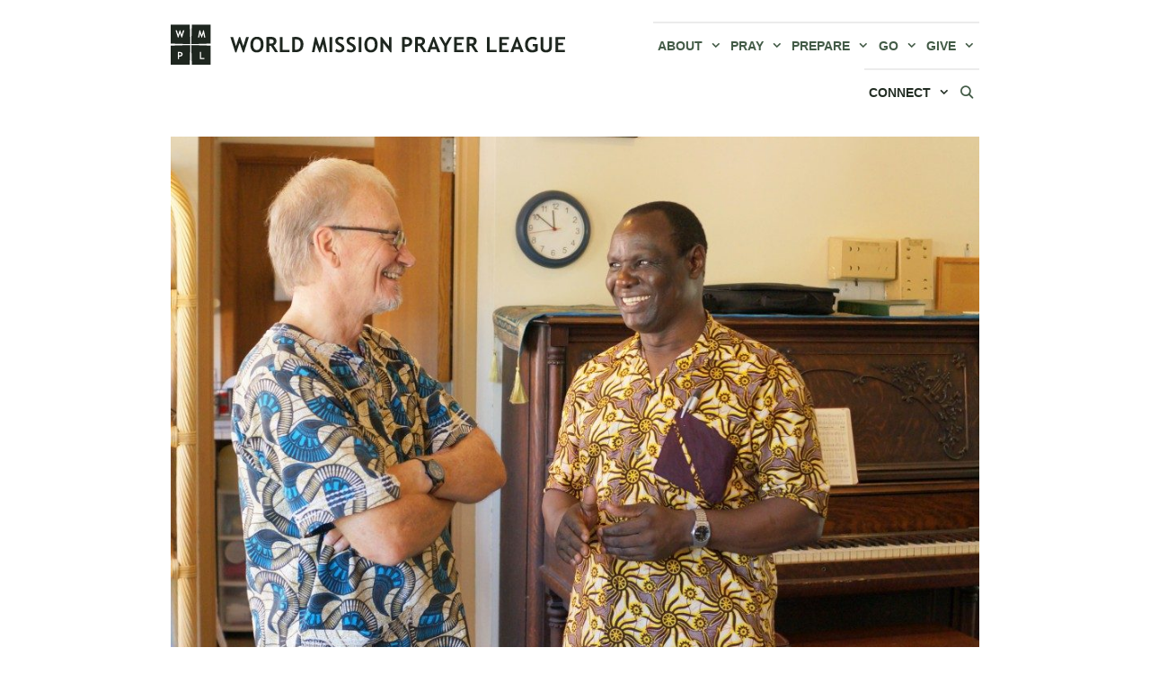

--- FILE ---
content_type: text/html; charset=UTF-8
request_url: https://wmpl.org/connect/
body_size: 12312
content:
<!DOCTYPE html>
<html lang="en-US">
<head>
	<meta charset="UTF-8">
	<title>Connect &#8211; World Mission Prayer League</title>

		<style id="typewheel-inline-css">
			:root {
				--color-primary: #435b47;--color-secondary: #1e2b51;--color-tertiary: #2c4279;--color-quaternary: #5a272b;--color-quinary: ;--color-senary: ;--color-septenary: #e1b653;--color-black-pseudo: #222d23;--color-gray-darker: #4a4a4a;--color-gray-dark: ;--color-gray: #adada8;--color-gray-light: #ececec;--color-gray-lighter: #e7e7e7;--color-white-pseudo: ;--gravityforms-color-lightest: #FAFAFA;--gravityforms-color-light: #ECECEC;--gravityforms-color-medium: #CCCCCC;--gravityforms-color-dark: var(--color-primary);--gravityforms-color-darkest: #040404;--gravityforms-color-accent: #E1B653;--gravityforms-field-general-height: 50px;--gravityforms-field-general-border-radius: 0px;--gravityforms-field-general-box-shadow-width: 1px;--gravityforms-field-general-focused-box-shadow-width: 4px;--gravityforms-field-general-focused-box-shadow-offset-horizontal: 7px;--gravityforms-field-general-filled-box-shadow-width: 2px;			}
							.gform_wrapper select {
					background-image: url('data:image/svg+xml;charset=US-ASCII,%3Csvg%20xmlns%3D%22http%3A%2F%2Fwww.w3.org%2F2000%2Fsvg%22%20width%3D%22292.4%22%20height%3D%22292.4%22%3E%3Cpath%20fill%3D%22%23777777%22%20d%3D%22M287%2069.4a17.6%2017.6%200%200%200-13-5.4H18.4c-5%200-9.3%201.8-12.9%205.4A17.6%2017.6%200%200%200%200%2082.2c0%205%201.8%209.3%205.4%2012.9l128%20127.9c3.6%203.6%207.8%205.4%2012.8%205.4s9.2-1.8%2012.8-5.4L287%2095c3.5-3.5%205.4-7.8%205.4-12.8%200-5-1.9-9.2-5.5-12.8z%22%2F%3E%3C%2Fsvg%3E');
				}
			.has-primary-color { color: var(--color-primary) !important; }.has-primary-background-color { background-color: var(--color-primary) !important; }.has-secondary-color { color: var(--color-secondary) !important; }.has-secondary-background-color { background-color: var(--color-secondary) !important; }.has-tertiary-color { color: var(--color-tertiary) !important; }.has-tertiary-background-color { background-color: var(--color-tertiary) !important; }.has-quaternary-color { color: var(--color-quaternary) !important; }.has-quaternary-background-color { background-color: var(--color-quaternary) !important; }.has-quinary-color { color: var(--color-quinary) !important; }.has-quinary-background-color { background-color: var(--color-quinary) !important; }.has-senary-color { color: var(--color-senary) !important; }.has-senary-background-color { background-color: var(--color-senary) !important; }.has-septenary-color { color: var(--color-septenary) !important; }.has-septenary-background-color { background-color: var(--color-septenary) !important; }.has-black-pseudo-color { color: var(--color-black-pseudo) !important; }.has-black-pseudo-background-color { background-color: var(--color-black-pseudo) !important; }.has-gray-darker-color { color: var(--color-gray-darker) !important; }.has-gray-darker-background-color { background-color: var(--color-gray-darker) !important; }.has-gray-dark-color { color: var(--color-gray-dark) !important; }.has-gray-dark-background-color { background-color: var(--color-gray-dark) !important; }.has-gray-color { color: var(--color-gray) !important; }.has-gray-background-color { background-color: var(--color-gray) !important; }.has-gray-light-color { color: var(--color-gray-light) !important; }.has-gray-light-background-color { background-color: var(--color-gray-light) !important; }.has-gray-lighter-color { color: var(--color-gray-lighter) !important; }.has-gray-lighter-background-color { background-color: var(--color-gray-lighter) !important; }.has-white-pseudo-color { color: var(--color-white-pseudo) !important; }.has-white-pseudo-background-color { background-color: var(--color-white-pseudo) !important; }
		</style>

	<meta name='robots' content='max-image-preview:large' />
	<style>img:is([sizes="auto" i], [sizes^="auto," i]) { contain-intrinsic-size: 3000px 1500px }</style>
	<meta name="viewport" content="width=device-width, initial-scale=1"><link rel="alternate" type="application/rss+xml" title="World Mission Prayer League &raquo; Feed" href="https://wmpl.org/feed/" />
<link rel="alternate" type="application/rss+xml" title="World Mission Prayer League &raquo; Comments Feed" href="https://wmpl.org/comments/feed/" />
<link rel='stylesheet' id='wp-block-library-css' href='https://wmpl.org/wp-includes/css/dist/block-library/style.min.css' media='all' />
<style id='filebird-block-filebird-gallery-style-inline-css'>
ul.filebird-block-filebird-gallery{margin:auto!important;padding:0!important;width:100%}ul.filebird-block-filebird-gallery.layout-grid{display:grid;grid-gap:20px;align-items:stretch;grid-template-columns:repeat(var(--columns),1fr);justify-items:stretch}ul.filebird-block-filebird-gallery.layout-grid li img{border:1px solid #ccc;box-shadow:2px 2px 6px 0 rgba(0,0,0,.3);height:100%;max-width:100%;-o-object-fit:cover;object-fit:cover;width:100%}ul.filebird-block-filebird-gallery.layout-masonry{-moz-column-count:var(--columns);-moz-column-gap:var(--space);column-gap:var(--space);-moz-column-width:var(--min-width);columns:var(--min-width) var(--columns);display:block;overflow:auto}ul.filebird-block-filebird-gallery.layout-masonry li{margin-bottom:var(--space)}ul.filebird-block-filebird-gallery li{list-style:none}ul.filebird-block-filebird-gallery li figure{height:100%;margin:0;padding:0;position:relative;width:100%}ul.filebird-block-filebird-gallery li figure figcaption{background:linear-gradient(0deg,rgba(0,0,0,.7),rgba(0,0,0,.3) 70%,transparent);bottom:0;box-sizing:border-box;color:#fff;font-size:.8em;margin:0;max-height:100%;overflow:auto;padding:3em .77em .7em;position:absolute;text-align:center;width:100%;z-index:2}ul.filebird-block-filebird-gallery li figure figcaption a{color:inherit}

</style>
<link rel='stylesheet' id='coblocks-frontend-css' href='https://wmpl.org/wp-content/plugins/coblocks/dist/style-coblocks-1.css' media='all' />
<link rel='stylesheet' id='coblocks-extensions-css' href='https://wmpl.org/wp-content/plugins/coblocks/dist/style-coblocks-extensions.css' media='all' />
<link rel='stylesheet' id='coblocks-animation-css' href='https://wmpl.org/wp-content/plugins/coblocks/dist/style-coblocks-animation.css' media='all' />
<style id='classic-theme-styles-inline-css'>
/*! This file is auto-generated */
.wp-block-button__link{color:#fff;background-color:#32373c;border-radius:9999px;box-shadow:none;text-decoration:none;padding:calc(.667em + 2px) calc(1.333em + 2px);font-size:1.125em}.wp-block-file__button{background:#32373c;color:#fff;text-decoration:none}
</style>
<style id='global-styles-inline-css'>
:root{--wp--preset--aspect-ratio--square: 1;--wp--preset--aspect-ratio--4-3: 4/3;--wp--preset--aspect-ratio--3-4: 3/4;--wp--preset--aspect-ratio--3-2: 3/2;--wp--preset--aspect-ratio--2-3: 2/3;--wp--preset--aspect-ratio--16-9: 16/9;--wp--preset--aspect-ratio--9-16: 9/16;--wp--preset--color--black: #000000;--wp--preset--color--cyan-bluish-gray: #abb8c3;--wp--preset--color--white: #ffffff;--wp--preset--color--pale-pink: #f78da7;--wp--preset--color--vivid-red: #cf2e2e;--wp--preset--color--luminous-vivid-orange: #ff6900;--wp--preset--color--luminous-vivid-amber: #fcb900;--wp--preset--color--light-green-cyan: #7bdcb5;--wp--preset--color--vivid-green-cyan: #00d084;--wp--preset--color--pale-cyan-blue: #8ed1fc;--wp--preset--color--vivid-cyan-blue: #0693e3;--wp--preset--color--vivid-purple: #9b51e0;--wp--preset--color--primary: #435b47;--wp--preset--color--secondary: #1e2b51;--wp--preset--color--tertiary: #2c4279;--wp--preset--color--quaternary: #5a272b;--wp--preset--color--septenary: #e1b653;--wp--preset--color--black-pseudo: #222d23;--wp--preset--color--gray-darker: #4a4a4a;--wp--preset--color--gray: #adada8;--wp--preset--color--gray-light: #ececec;--wp--preset--color--gray-lighter: #e7e7e7;--wp--preset--gradient--vivid-cyan-blue-to-vivid-purple: linear-gradient(135deg,rgba(6,147,227,1) 0%,rgb(155,81,224) 100%);--wp--preset--gradient--light-green-cyan-to-vivid-green-cyan: linear-gradient(135deg,rgb(122,220,180) 0%,rgb(0,208,130) 100%);--wp--preset--gradient--luminous-vivid-amber-to-luminous-vivid-orange: linear-gradient(135deg,rgba(252,185,0,1) 0%,rgba(255,105,0,1) 100%);--wp--preset--gradient--luminous-vivid-orange-to-vivid-red: linear-gradient(135deg,rgba(255,105,0,1) 0%,rgb(207,46,46) 100%);--wp--preset--gradient--very-light-gray-to-cyan-bluish-gray: linear-gradient(135deg,rgb(238,238,238) 0%,rgb(169,184,195) 100%);--wp--preset--gradient--cool-to-warm-spectrum: linear-gradient(135deg,rgb(74,234,220) 0%,rgb(151,120,209) 20%,rgb(207,42,186) 40%,rgb(238,44,130) 60%,rgb(251,105,98) 80%,rgb(254,248,76) 100%);--wp--preset--gradient--blush-light-purple: linear-gradient(135deg,rgb(255,206,236) 0%,rgb(152,150,240) 100%);--wp--preset--gradient--blush-bordeaux: linear-gradient(135deg,rgb(254,205,165) 0%,rgb(254,45,45) 50%,rgb(107,0,62) 100%);--wp--preset--gradient--luminous-dusk: linear-gradient(135deg,rgb(255,203,112) 0%,rgb(199,81,192) 50%,rgb(65,88,208) 100%);--wp--preset--gradient--pale-ocean: linear-gradient(135deg,rgb(255,245,203) 0%,rgb(182,227,212) 50%,rgb(51,167,181) 100%);--wp--preset--gradient--electric-grass: linear-gradient(135deg,rgb(202,248,128) 0%,rgb(113,206,126) 100%);--wp--preset--gradient--midnight: linear-gradient(135deg,rgb(2,3,129) 0%,rgb(40,116,252) 100%);--wp--preset--font-size--small: 13px;--wp--preset--font-size--medium: 20px;--wp--preset--font-size--large: 36px;--wp--preset--font-size--x-large: 42px;--wp--preset--spacing--20: 0.44rem;--wp--preset--spacing--30: 0.67rem;--wp--preset--spacing--40: 1rem;--wp--preset--spacing--50: 1.5rem;--wp--preset--spacing--60: 2.25rem;--wp--preset--spacing--70: 3.38rem;--wp--preset--spacing--80: 5.06rem;--wp--preset--shadow--natural: 6px 6px 9px rgba(0, 0, 0, 0.2);--wp--preset--shadow--deep: 12px 12px 50px rgba(0, 0, 0, 0.4);--wp--preset--shadow--sharp: 6px 6px 0px rgba(0, 0, 0, 0.2);--wp--preset--shadow--outlined: 6px 6px 0px -3px rgba(255, 255, 255, 1), 6px 6px rgba(0, 0, 0, 1);--wp--preset--shadow--crisp: 6px 6px 0px rgba(0, 0, 0, 1);}:where(.is-layout-flex){gap: 0.5em;}:where(.is-layout-grid){gap: 0.5em;}body .is-layout-flex{display: flex;}.is-layout-flex{flex-wrap: wrap;align-items: center;}.is-layout-flex > :is(*, div){margin: 0;}body .is-layout-grid{display: grid;}.is-layout-grid > :is(*, div){margin: 0;}:where(.wp-block-columns.is-layout-flex){gap: 2em;}:where(.wp-block-columns.is-layout-grid){gap: 2em;}:where(.wp-block-post-template.is-layout-flex){gap: 1.25em;}:where(.wp-block-post-template.is-layout-grid){gap: 1.25em;}.has-black-color{color: var(--wp--preset--color--black) !important;}.has-cyan-bluish-gray-color{color: var(--wp--preset--color--cyan-bluish-gray) !important;}.has-white-color{color: var(--wp--preset--color--white) !important;}.has-pale-pink-color{color: var(--wp--preset--color--pale-pink) !important;}.has-vivid-red-color{color: var(--wp--preset--color--vivid-red) !important;}.has-luminous-vivid-orange-color{color: var(--wp--preset--color--luminous-vivid-orange) !important;}.has-luminous-vivid-amber-color{color: var(--wp--preset--color--luminous-vivid-amber) !important;}.has-light-green-cyan-color{color: var(--wp--preset--color--light-green-cyan) !important;}.has-vivid-green-cyan-color{color: var(--wp--preset--color--vivid-green-cyan) !important;}.has-pale-cyan-blue-color{color: var(--wp--preset--color--pale-cyan-blue) !important;}.has-vivid-cyan-blue-color{color: var(--wp--preset--color--vivid-cyan-blue) !important;}.has-vivid-purple-color{color: var(--wp--preset--color--vivid-purple) !important;}.has-black-background-color{background-color: var(--wp--preset--color--black) !important;}.has-cyan-bluish-gray-background-color{background-color: var(--wp--preset--color--cyan-bluish-gray) !important;}.has-white-background-color{background-color: var(--wp--preset--color--white) !important;}.has-pale-pink-background-color{background-color: var(--wp--preset--color--pale-pink) !important;}.has-vivid-red-background-color{background-color: var(--wp--preset--color--vivid-red) !important;}.has-luminous-vivid-orange-background-color{background-color: var(--wp--preset--color--luminous-vivid-orange) !important;}.has-luminous-vivid-amber-background-color{background-color: var(--wp--preset--color--luminous-vivid-amber) !important;}.has-light-green-cyan-background-color{background-color: var(--wp--preset--color--light-green-cyan) !important;}.has-vivid-green-cyan-background-color{background-color: var(--wp--preset--color--vivid-green-cyan) !important;}.has-pale-cyan-blue-background-color{background-color: var(--wp--preset--color--pale-cyan-blue) !important;}.has-vivid-cyan-blue-background-color{background-color: var(--wp--preset--color--vivid-cyan-blue) !important;}.has-vivid-purple-background-color{background-color: var(--wp--preset--color--vivid-purple) !important;}.has-black-border-color{border-color: var(--wp--preset--color--black) !important;}.has-cyan-bluish-gray-border-color{border-color: var(--wp--preset--color--cyan-bluish-gray) !important;}.has-white-border-color{border-color: var(--wp--preset--color--white) !important;}.has-pale-pink-border-color{border-color: var(--wp--preset--color--pale-pink) !important;}.has-vivid-red-border-color{border-color: var(--wp--preset--color--vivid-red) !important;}.has-luminous-vivid-orange-border-color{border-color: var(--wp--preset--color--luminous-vivid-orange) !important;}.has-luminous-vivid-amber-border-color{border-color: var(--wp--preset--color--luminous-vivid-amber) !important;}.has-light-green-cyan-border-color{border-color: var(--wp--preset--color--light-green-cyan) !important;}.has-vivid-green-cyan-border-color{border-color: var(--wp--preset--color--vivid-green-cyan) !important;}.has-pale-cyan-blue-border-color{border-color: var(--wp--preset--color--pale-cyan-blue) !important;}.has-vivid-cyan-blue-border-color{border-color: var(--wp--preset--color--vivid-cyan-blue) !important;}.has-vivid-purple-border-color{border-color: var(--wp--preset--color--vivid-purple) !important;}.has-vivid-cyan-blue-to-vivid-purple-gradient-background{background: var(--wp--preset--gradient--vivid-cyan-blue-to-vivid-purple) !important;}.has-light-green-cyan-to-vivid-green-cyan-gradient-background{background: var(--wp--preset--gradient--light-green-cyan-to-vivid-green-cyan) !important;}.has-luminous-vivid-amber-to-luminous-vivid-orange-gradient-background{background: var(--wp--preset--gradient--luminous-vivid-amber-to-luminous-vivid-orange) !important;}.has-luminous-vivid-orange-to-vivid-red-gradient-background{background: var(--wp--preset--gradient--luminous-vivid-orange-to-vivid-red) !important;}.has-very-light-gray-to-cyan-bluish-gray-gradient-background{background: var(--wp--preset--gradient--very-light-gray-to-cyan-bluish-gray) !important;}.has-cool-to-warm-spectrum-gradient-background{background: var(--wp--preset--gradient--cool-to-warm-spectrum) !important;}.has-blush-light-purple-gradient-background{background: var(--wp--preset--gradient--blush-light-purple) !important;}.has-blush-bordeaux-gradient-background{background: var(--wp--preset--gradient--blush-bordeaux) !important;}.has-luminous-dusk-gradient-background{background: var(--wp--preset--gradient--luminous-dusk) !important;}.has-pale-ocean-gradient-background{background: var(--wp--preset--gradient--pale-ocean) !important;}.has-electric-grass-gradient-background{background: var(--wp--preset--gradient--electric-grass) !important;}.has-midnight-gradient-background{background: var(--wp--preset--gradient--midnight) !important;}.has-small-font-size{font-size: var(--wp--preset--font-size--small) !important;}.has-medium-font-size{font-size: var(--wp--preset--font-size--medium) !important;}.has-large-font-size{font-size: var(--wp--preset--font-size--large) !important;}.has-x-large-font-size{font-size: var(--wp--preset--font-size--x-large) !important;}
:where(.wp-block-post-template.is-layout-flex){gap: 1.25em;}:where(.wp-block-post-template.is-layout-grid){gap: 1.25em;}
:where(.wp-block-columns.is-layout-flex){gap: 2em;}:where(.wp-block-columns.is-layout-grid){gap: 2em;}
:root :where(.wp-block-pullquote){font-size: 1.5em;line-height: 1.6;}
</style>
<link rel='stylesheet' id='tp-piebuilder-style-css' href='https://wmpl.org/wp-content/plugins/tp-piebuilder/assets/css/style.min.css' media='all' />
<link rel='stylesheet' id='wp-show-posts-css' href='https://wmpl.org/wp-content/plugins/wp-show-posts/css/wp-show-posts-min.css' media='all' />
<link rel='stylesheet' id='wp-show-posts-pro-css' href='https://wmpl.org/wp-content/plugins/wp-show-posts-pro/css/wp-show-posts.min.css' media='all' />
<link rel='stylesheet' id='wp-components-css' href='https://wmpl.org/wp-includes/css/dist/components/style.min.css' media='all' />
<link rel='stylesheet' id='godaddy-styles-css' href='https://wmpl.org/wp-content/plugins/coblocks/includes/Dependencies/GoDaddy/Styles/build/latest.css' media='all' />
<link rel='stylesheet' id='generate-style-grid-css' href='https://wmpl.org/wp-content/themes/generatepress/assets/css/unsemantic-grid.min.css' media='all' />
<link rel='stylesheet' id='generate-style-css' href='https://wmpl.org/wp-content/themes/generatepress/assets/css/style.min.css' media='all' />
<style id='generate-style-inline-css'>
@media (max-width:768px){}
body{background-color:#ffffff;color:#222d23;}a{color:#2c4279;}a:hover, a:focus, a:active{color:#2c4279;}body .grid-container{max-width:900px;}.wp-block-group__inner-container{max-width:900px;margin-left:auto;margin-right:auto;}.generate-back-to-top{font-size:20px;border-radius:3px;position:fixed;bottom:30px;right:30px;line-height:40px;width:40px;text-align:center;z-index:10;transition:opacity 300ms ease-in-out;opacity:0.1;transform:translateY(1000px);}.generate-back-to-top__show{opacity:1;transform:translateY(0);}.navigation-search{position:absolute;left:-99999px;pointer-events:none;visibility:hidden;z-index:20;width:100%;top:0;transition:opacity 100ms ease-in-out;opacity:0;}.navigation-search.nav-search-active{left:0;right:0;pointer-events:auto;visibility:visible;opacity:1;}.navigation-search input[type="search"]{outline:0;border:0;vertical-align:bottom;line-height:1;opacity:0.9;width:100%;z-index:20;border-radius:0;-webkit-appearance:none;height:60px;}.navigation-search input::-ms-clear{display:none;width:0;height:0;}.navigation-search input::-ms-reveal{display:none;width:0;height:0;}.navigation-search input::-webkit-search-decoration, .navigation-search input::-webkit-search-cancel-button, .navigation-search input::-webkit-search-results-button, .navigation-search input::-webkit-search-results-decoration{display:none;}.main-navigation li.search-item{z-index:21;}li.search-item.active{transition:opacity 100ms ease-in-out;}.nav-left-sidebar .main-navigation li.search-item.active,.nav-right-sidebar .main-navigation li.search-item.active{width:auto;display:inline-block;float:right;}.gen-sidebar-nav .navigation-search{top:auto;bottom:0;}:root{--primary:#435b47;--secondary:#1e2b51;--tertiary:#2c4279;--quaternary:#5a272b;--septenary:#e1b653;--black_pseudo:#222d23;--gray_darker:#4a4a4a;--gray:#adada8;--gray_light:#ececec;--gray_lighter:#e7e7e7;}:root .has-primary-color{color:var(--primary);}:root .has-primary-background-color{background-color:var(--primary);}:root .has-secondary-color{color:var(--secondary);}:root .has-secondary-background-color{background-color:var(--secondary);}:root .has-tertiary-color{color:var(--tertiary);}:root .has-tertiary-background-color{background-color:var(--tertiary);}:root .has-quaternary-color{color:var(--quaternary);}:root .has-quaternary-background-color{background-color:var(--quaternary);}:root .has-septenary-color{color:var(--septenary);}:root .has-septenary-background-color{background-color:var(--septenary);}:root .has-black_pseudo-color{color:var(--black_pseudo);}:root .has-black_pseudo-background-color{background-color:var(--black_pseudo);}:root .has-gray_darker-color{color:var(--gray_darker);}:root .has-gray_darker-background-color{background-color:var(--gray_darker);}:root .has-gray-color{color:var(--gray);}:root .has-gray-background-color{background-color:var(--gray);}:root .has-gray_light-color{color:var(--gray_light);}:root .has-gray_light-background-color{background-color:var(--gray_light);}:root .has-gray_lighter-color{color:var(--gray_lighter);}:root .has-gray_lighter-background-color{background-color:var(--gray_lighter);}body, button, input, select, textarea{font-size:19px;}body{line-height:1.4;}.entry-content > [class*="wp-block-"]:not(:last-child):not(.wp-block-heading){margin-bottom:1.5em;}.main-title{font-family:Trebuchet MS, Helvetica, sans-serif;text-transform:uppercase;font-size:36px;}.site-description{font-family:Trebuchet MS, Helvetica, sans-serif;text-transform:uppercase;font-size:25px;}.main-navigation a, .menu-toggle{font-family:Trebuchet MS, Helvetica, sans-serif;font-weight:bold;text-transform:uppercase;font-size:14px;}.main-navigation .main-nav ul ul li a{font-size:13px;}.widget-title{font-family:Trebuchet MS, Helvetica, sans-serif;font-weight:600;text-transform:uppercase;font-size:17px;margin-bottom:10px;}.sidebar .widget, .footer-widgets .widget{font-size:13px;}button:not(.menu-toggle),html input[type="button"],input[type="reset"],input[type="submit"],.button,.wp-block-button .wp-block-button__link{font-family:Trebuchet MS, Helvetica, sans-serif;text-transform:uppercase;}h1{font-family:Trebuchet MS, Helvetica, sans-serif;font-weight:600;text-transform:uppercase;font-size:28px;}h2{font-family:Trebuchet MS, Helvetica, sans-serif;font-weight:600;text-transform:uppercase;font-size:22px;margin-bottom:16px;}h3{font-family:Trebuchet MS, Helvetica, sans-serif;text-transform:uppercase;font-size:20px;margin-bottom:14px;}h4{font-family:Trebuchet MS, Helvetica, sans-serif;font-size:inherit;}h5{font-family:Trebuchet MS, Helvetica, sans-serif;font-size:inherit;}h6{font-family:Trebuchet MS, Helvetica, sans-serif;font-size:15px;}.site-info{font-size:10px;}@media (max-width:768px){.main-title{font-size:30px;}h1{font-size:20px;}h2{font-size:25px;}}.top-bar{background-color:#636363;color:#ffffff;}.top-bar a{color:#ffffff;}.top-bar a:hover{color:#303030;}.site-header{background-color:#ffffff;color:#222d23;}.site-header a{color:#222d23;}.main-title a,.main-title a:hover{color:#222d23;}.site-description{color:#222d23;}.mobile-menu-control-wrapper .menu-toggle,.mobile-menu-control-wrapper .menu-toggle:hover,.mobile-menu-control-wrapper .menu-toggle:focus,.has-inline-mobile-toggle #site-navigation.toggled{background-color:rgba(0, 0, 0, 0.02);}.main-navigation,.main-navigation ul ul{background-color:#ffffff;}.main-navigation .main-nav ul li a, .main-navigation .menu-toggle, .main-navigation .menu-bar-items{color:#435b47;}.main-navigation .main-nav ul li:not([class*="current-menu-"]):hover > a, .main-navigation .main-nav ul li:not([class*="current-menu-"]):focus > a, .main-navigation .main-nav ul li.sfHover:not([class*="current-menu-"]) > a, .main-navigation .menu-bar-item:hover > a, .main-navigation .menu-bar-item.sfHover > a{color:#222d23;background-color:#ffffff;}button.menu-toggle:hover,button.menu-toggle:focus,.main-navigation .mobile-bar-items a,.main-navigation .mobile-bar-items a:hover,.main-navigation .mobile-bar-items a:focus{color:#435b47;}.main-navigation .main-nav ul li[class*="current-menu-"] > a{color:#222d23;background-color:#ffffff;}.navigation-search input[type="search"],.navigation-search input[type="search"]:active, .navigation-search input[type="search"]:focus, .main-navigation .main-nav ul li.search-item.active > a, .main-navigation .menu-bar-items .search-item.active > a{opacity:1;}.main-navigation ul ul{background-color:#ececec;}.main-navigation .main-nav ul ul li a{color:#222d23;}.main-navigation .main-nav ul ul li:not([class*="current-menu-"]):hover > a,.main-navigation .main-nav ul ul li:not([class*="current-menu-"]):focus > a, .main-navigation .main-nav ul ul li.sfHover:not([class*="current-menu-"]) > a{color:#222d23;background-color:#ececec;}.main-navigation .main-nav ul ul li[class*="current-menu-"] > a{color:#222d23;background-color:#ffffff;}.separate-containers .inside-article, .separate-containers .comments-area, .separate-containers .page-header, .one-container .container, .separate-containers .paging-navigation, .inside-page-header{background-color:#ffffff;}.entry-meta{color:#8e8e8e;}.entry-meta a{color:#8e8e8e;}.entry-meta a:hover{color:#435b47;}.sidebar .widget{background-color:#ffffff;}.sidebar .widget .widget-title{color:#222d23;}.footer-widgets{color:#435b47;background-color:#ffffff;}.footer-widgets a{color:#435b47;}.footer-widgets a:hover{color:#435b47;}.footer-widgets .widget-title{color:#435b47;}.site-info{color:#222d23;background-color:#ffffff;}.site-info a{color:#222d23;}.site-info a:hover{color:#222d23;}.footer-bar .widget_nav_menu .current-menu-item a{color:#222d23;}input[type="text"],input[type="email"],input[type="url"],input[type="password"],input[type="search"],input[type="tel"],input[type="number"],textarea,select{color:#222d23;background-color:#fafafa;border-color:#cccccc;}input[type="text"]:focus,input[type="email"]:focus,input[type="url"]:focus,input[type="password"]:focus,input[type="search"]:focus,input[type="tel"]:focus,input[type="number"]:focus,textarea:focus,select:focus{color:#666666;background-color:#ffffff;border-color:#bfbfbf;}button,html input[type="button"],input[type="reset"],input[type="submit"],a.button,a.wp-block-button__link:not(.has-background){color:#ffffff;background-color:#435b47;}button:hover,html input[type="button"]:hover,input[type="reset"]:hover,input[type="submit"]:hover,a.button:hover,button:focus,html input[type="button"]:focus,input[type="reset"]:focus,input[type="submit"]:focus,a.button:focus,a.wp-block-button__link:not(.has-background):active,a.wp-block-button__link:not(.has-background):focus,a.wp-block-button__link:not(.has-background):hover{color:#ffffff;background-color:#222d23;}a.generate-back-to-top{background-color:rgba(67,91,71,0.4);color:#ffffff;}a.generate-back-to-top:hover,a.generate-back-to-top:focus{background-color:rgba(67,91,71,0.6);color:#ffffff;}@media (max-width: 765px){.main-navigation .menu-bar-item:hover > a, .main-navigation .menu-bar-item.sfHover > a{background:none;color:#435b47;}}.inside-top-bar{padding:10px;}.inside-header{padding:0px;}.separate-containers .inside-article, .separate-containers .comments-area, .separate-containers .page-header, .separate-containers .paging-navigation, .one-container .site-content, .inside-page-header{padding:30px 0px 30px 0px;}.site-main .wp-block-group__inner-container{padding:30px 0px 30px 0px;}.entry-content .alignwide, body:not(.no-sidebar) .entry-content .alignfull{margin-left:-0px;width:calc(100% + 0px);max-width:calc(100% + 0px);}.one-container.right-sidebar .site-main,.one-container.both-right .site-main{margin-right:0px;}.one-container.left-sidebar .site-main,.one-container.both-left .site-main{margin-left:0px;}.one-container.both-sidebars .site-main{margin:0px;}.main-navigation .main-nav ul li a,.menu-toggle,.main-navigation .mobile-bar-items a{padding-left:5px;padding-right:5px;line-height:50px;}.main-navigation .main-nav ul ul li a{padding:12px 5px 12px 5px;}.navigation-search input[type="search"]{height:50px;}.rtl .menu-item-has-children .dropdown-menu-toggle{padding-left:5px;}.menu-item-has-children .dropdown-menu-toggle{padding-right:5px;}.menu-item-has-children ul .dropdown-menu-toggle{padding-top:12px;padding-bottom:12px;margin-top:-12px;}.rtl .main-navigation .main-nav ul li.menu-item-has-children > a{padding-right:5px;}.footer-widgets{padding:0px 24px 0px 24px;}.site-info{padding:9px;}@media (max-width:768px){.separate-containers .inside-article, .separate-containers .comments-area, .separate-containers .page-header, .separate-containers .paging-navigation, .one-container .site-content, .inside-page-header{padding:25px;}.site-main .wp-block-group__inner-container{padding:25px;}.site-info{padding-right:10px;padding-left:10px;}.entry-content .alignwide, body:not(.no-sidebar) .entry-content .alignfull{margin-left:-25px;width:calc(100% + 50px);max-width:calc(100% + 50px);}}.one-container .sidebar .widget{padding:0px;}@media (max-width: 765px){.main-navigation .menu-toggle,.main-navigation .mobile-bar-items,.sidebar-nav-mobile:not(#sticky-placeholder){display:block;}.main-navigation ul,.gen-sidebar-nav{display:none;}[class*="nav-float-"] .site-header .inside-header > *{float:none;clear:both;}}
.dynamic-author-image-rounded{border-radius:100%;}.dynamic-featured-image, .dynamic-author-image{vertical-align:middle;}.one-container.blog .dynamic-content-template:not(:last-child), .one-container.archive .dynamic-content-template:not(:last-child){padding-bottom:0px;}.dynamic-entry-excerpt > p:last-child{margin-bottom:0px;}
.main-navigation .navigation-logo img {height:50px;}@media (max-width: 910px) {.main-navigation .navigation-logo.site-logo {margin-left:0;}body.sticky-menu-logo.nav-float-left .main-navigation .site-logo.navigation-logo {margin-right:0;}}.main-navigation.toggled .main-nav > ul{background-color: #ffffff}
.navigation-branding .main-title{font-weight:bold;text-transform:uppercase;font-size:36px;font-family:Trebuchet MS, Helvetica, sans-serif;}@media (max-width: 765px){.main-navigation:not(.slideout-navigation) a, .main-navigation .menu-toggle, .main-navigation .menu-bar-items{font-size:16px;}.main-navigation:not(.slideout-navigation) .main-nav ul ul li a{font-size:15px;}.navigation-branding .main-title{font-size:30px;}}
</style>
<link rel='stylesheet' id='generate-mobile-style-css' href='https://wmpl.org/wp-content/themes/generatepress/assets/css/mobile.min.css' media='all' />
<link rel='stylesheet' id='generate-font-icons-css' href='https://wmpl.org/wp-content/themes/generatepress/assets/css/components/font-icons.min.css' media='all' />
<link rel='stylesheet' id='generate-child-css' href='https://wmpl.org/wp-content/themes/generatepress-wmpl/style.css' media='all' />
<style id='akismet-widget-style-inline-css'>

			.a-stats {
				--akismet-color-mid-green: #357b49;
				--akismet-color-white: #fff;
				--akismet-color-light-grey: #f6f7f7;

				max-width: 350px;
				width: auto;
			}

			.a-stats * {
				all: unset;
				box-sizing: border-box;
			}

			.a-stats strong {
				font-weight: 600;
			}

			.a-stats a.a-stats__link,
			.a-stats a.a-stats__link:visited,
			.a-stats a.a-stats__link:active {
				background: var(--akismet-color-mid-green);
				border: none;
				box-shadow: none;
				border-radius: 8px;
				color: var(--akismet-color-white);
				cursor: pointer;
				display: block;
				font-family: -apple-system, BlinkMacSystemFont, 'Segoe UI', 'Roboto', 'Oxygen-Sans', 'Ubuntu', 'Cantarell', 'Helvetica Neue', sans-serif;
				font-weight: 500;
				padding: 12px;
				text-align: center;
				text-decoration: none;
				transition: all 0.2s ease;
			}

			/* Extra specificity to deal with TwentyTwentyOne focus style */
			.widget .a-stats a.a-stats__link:focus {
				background: var(--akismet-color-mid-green);
				color: var(--akismet-color-white);
				text-decoration: none;
			}

			.a-stats a.a-stats__link:hover {
				filter: brightness(110%);
				box-shadow: 0 4px 12px rgba(0, 0, 0, 0.06), 0 0 2px rgba(0, 0, 0, 0.16);
			}

			.a-stats .count {
				color: var(--akismet-color-white);
				display: block;
				font-size: 1.5em;
				line-height: 1.4;
				padding: 0 13px;
				white-space: nowrap;
			}
		
</style>
<style id='generateblocks-inline-css'>
:root{--gb-container-width:900px;}.gb-container .wp-block-image img{vertical-align:middle;}.gb-grid-wrapper .wp-block-image{margin-bottom:0;}.gb-highlight{background:none;}.gb-shape{line-height:0;}
</style>
<link rel='stylesheet' id='generate-blog-css' href='https://wmpl.org/wp-content/plugins/gp-premium/blog/functions/css/style.min.css' media='all' />
<link rel='stylesheet' id='materialdesignicons-css' href='//cdn.jsdelivr.net/npm/@mdi/font@5.8.55/css/materialdesignicons.min.css' media='screen' />
<link rel='stylesheet' id='typewheel-css' href='https://wmpl.org/wp-content/plugins/typewheel/css/typewheel.css' media='screen' />
<link rel='stylesheet' id='typewheel-gravityforms-css' href='https://wmpl.org/wp-content/plugins/typewheel/css/typewheel-gravityforms.css' media='screen' />
<link rel='stylesheet' id='typewheel-acf-css' href='https://wmpl.org/wp-content/plugins/typewheel/css/typewheel-acf.css' media='screen' />
<link rel='stylesheet' id='lgc-unsemantic-grid-responsive-tablet-css' href='https://wmpl.org/wp-content/plugins/lightweight-grid-columns/css/unsemantic-grid-responsive-tablet.css' media='all' />
<link rel='stylesheet' id='generate-menu-logo-css' href='https://wmpl.org/wp-content/plugins/gp-premium/menu-plus/functions/css/menu-logo.min.css' media='all' />
<style id='generate-menu-logo-inline-css'>
@media (max-width: 765px){.sticky-menu-logo .navigation-stick:not(.mobile-header-navigation) .menu-toggle,.menu-logo .main-navigation:not(.mobile-header-navigation) .menu-toggle{display:inline-block;clear:none;width:auto;float:right;}.sticky-menu-logo .navigation-stick:not(.mobile-header-navigation) .mobile-bar-items,.menu-logo .main-navigation:not(.mobile-header-navigation) .mobile-bar-items{position:relative;float:right;}.regular-menu-logo .main-navigation:not(.navigation-stick):not(.mobile-header-navigation) .menu-toggle{display:inline-block;clear:none;width:auto;float:right;}.regular-menu-logo .main-navigation:not(.navigation-stick):not(.mobile-header-navigation) .mobile-bar-items{position:relative;float:right;}body[class*="nav-float-"].menu-logo-enabled:not(.sticky-menu-logo) .main-navigation .main-nav{display:block;}.sticky-menu-logo.nav-float-left .navigation-stick:not(.mobile-header-navigation) .menu-toggle,.menu-logo.nav-float-left .main-navigation:not(.mobile-header-navigation) .menu-toggle,.regular-menu-logo.nav-float-left .main-navigation:not(.navigation-stick):not(.mobile-header-navigation) .menu-toggle{float:left;}}
</style>
<link rel='stylesheet' id='generate-navigation-branding-css' href='https://wmpl.org/wp-content/plugins/gp-premium/menu-plus/functions/css/navigation-branding.min.css' media='all' />
<style id='generate-navigation-branding-inline-css'>
@media (max-width: 765px){.site-header, #site-navigation, #sticky-navigation{display:none !important;opacity:0.0;}#mobile-header{display:block !important;width:100% !important;}#mobile-header .main-nav > ul{display:none;}#mobile-header.toggled .main-nav > ul, #mobile-header .menu-toggle, #mobile-header .mobile-bar-items{display:block;}#mobile-header .main-nav{-ms-flex:0 0 100%;flex:0 0 100%;-webkit-box-ordinal-group:5;-ms-flex-order:4;order:4;}}.navigation-branding img, .site-logo.mobile-header-logo img{height:50px;width:auto;}.navigation-branding .main-title{line-height:50px;}@media (max-width: 910px){#site-navigation .navigation-branding, #sticky-navigation .navigation-branding{margin-left:10px;}}@media (max-width: 765px){.main-navigation:not(.slideout-navigation) .main-nav{-ms-flex:0 0 100%;flex:0 0 100%;}.main-navigation:not(.slideout-navigation) .inside-navigation{-ms-flex-wrap:wrap;flex-wrap:wrap;display:-webkit-box;display:-ms-flexbox;display:flex;}.nav-aligned-center .navigation-branding, .nav-aligned-left .navigation-branding{margin-right:auto;}.nav-aligned-center  .main-navigation.has-branding:not(.slideout-navigation) .inside-navigation .main-nav,.nav-aligned-center  .main-navigation.has-sticky-branding.navigation-stick .inside-navigation .main-nav,.nav-aligned-left  .main-navigation.has-branding:not(.slideout-navigation) .inside-navigation .main-nav,.nav-aligned-left  .main-navigation.has-sticky-branding.navigation-stick .inside-navigation .main-nav{margin-right:0px;}}
</style>
<script async defer data-domain="wmpl.org" src="https://stats.twhl.xyz/js/index.outbound-links.js"></script><script src="https://wmpl.org/wp-includes/js/jquery/jquery.min.js" id="jquery-core-js"></script>
<script src="https://wmpl.org/wp-content/plugins/tp-piebuilder/assets/js/pie.min.js" id="tp-piebuilder-script-js"></script>
<script src="https://wmpl.org/wp-includes/js/jquery/jquery-migrate.min.js" id="jquery-migrate-js"></script>
<script src="https://wmpl.org/wp-content/plugins/typewheel/js/typewheel-search.js" id="typewheel-search-js"></script>
<script src="https://wmpl.org/wp-content/plugins/typewheel/js/typewheel.js" id="typewheel-js"></script>
<script src="https://wmpl.org/wp-content/themes/generatepress-wmpl/js/gp-wmpl.js" id="gp-wmpl-js"></script>
<link rel="https://api.w.org/" href="https://wmpl.org/wp-json/" /><link rel="alternate" title="JSON" type="application/json" href="https://wmpl.org/wp-json/wp/v2/pages/18851" /><link rel="EditURI" type="application/rsd+xml" title="RSD" href="https://wmpl.org/xmlrpc.php?rsd" />
<meta name="generator" content="WordPress 6.7.4" />
<link rel="canonical" href="https://wmpl.org/connect/" />
<link rel='shortlink' href='https://wmpl.org/?p=18851' />
<link rel="alternate" title="oEmbed (JSON)" type="application/json+oembed" href="https://wmpl.org/wp-json/oembed/1.0/embed?url=https%3A%2F%2Fwmpl.org%2Fconnect%2F" />
<link rel="alternate" title="oEmbed (XML)" type="text/xml+oembed" href="https://wmpl.org/wp-json/oembed/1.0/embed?url=https%3A%2F%2Fwmpl.org%2Fconnect%2F&#038;format=xml" />

<!-- Google Analytics by Lara - https://www.xtraorbit.com/wordpress-google-analytics-dashboard-widget/ -->
<script async src="https://www.googletagmanager.com/gtag/js?id=UA-36724931-1"></script>
<script>
  window.dataLayer = window.dataLayer || [];
  function gtag(){dataLayer.push(arguments);}
  gtag('js', new Date());

  gtag('config', 'UA-36724931-1');
</script>
	
		<!--[if lt IE 9]>
			<link rel="stylesheet" href="https://wmpl.org/wp-content/plugins/lightweight-grid-columns/css/ie.min.css" />
		<![endif]-->
	<!-- Global site tag (gtag.js) - Google Analytics -->
			<script async src="https://www.googletagmanager.com/gtag/js?id=UA-36724931-1"></script>
			<script>
			  window.dataLayer = window.dataLayer || [];
			  function gtag(){dataLayer.push(arguments);}
			  gtag('js', new Date());

			  gtag('config', 'UA-36724931-1');
			</script><link rel="icon" href="https://wmpl.org/wp-content/uploads/2014/01/WMPL_Logo_Green-on-White_Square.png" sizes="32x32" />
<link rel="icon" href="https://wmpl.org/wp-content/uploads/2014/01/WMPL_Logo_Green-on-White_Square.png" sizes="192x192" />
<link rel="apple-touch-icon" href="https://wmpl.org/wp-content/uploads/2014/01/WMPL_Logo_Green-on-White_Square.png" />
<meta name="msapplication-TileImage" content="https://wmpl.org/wp-content/uploads/2014/01/WMPL_Logo_Green-on-White_Square.png" />
</head>

<body class="page-template-default page page-id-18851 wp-embed-responsive post-image-aligned-center sticky-menu-fade menu-logo menu-logo-enabled mobile-header mobile-header-logo mobile-header-sticky no-sidebar nav-below-header one-container contained-header active-footer-widgets-3 nav-search-enabled nav-aligned-right header-aligned-center dropdown-hover featured-image-active" itemtype="https://schema.org/WebPage" itemscope>
	<a class="screen-reader-text skip-link" href="#content" title="Skip to content">Skip to content</a>		<header class="site-header grid-container grid-parent" id="masthead" aria-label="Site"  itemtype="https://schema.org/WPHeader" itemscope>
			<div class="inside-header grid-container grid-parent">
							</div>
		</header>
				<nav id="mobile-header" data-auto-hide-sticky itemtype="https://schema.org/SiteNavigationElement" itemscope class="main-navigation mobile-header-navigation has-branding has-sticky-branding">
			<div class="inside-navigation grid-container grid-parent">
				<form method="get" class="search-form navigation-search" action="https://wmpl.org/">
					<input type="search" class="search-field" value="" name="s" title="Search" />
				</form><div class="site-logo mobile-header-logo">
						<a href="https://wmpl.org/" title="World Mission Prayer League" rel="home">
							<img src="https://wmpl.org/wp-content/uploads/2019/02/logo-wmpl.svg" alt="World Mission Prayer League" class="is-logo-image" width="" height="" />
						</a>
					</div>		<div class="mobile-bar-items">
						<span class="search-item">
				<a aria-label="Open Search Bar" href="#">
									</a>
			</span>
		</div>
							<button class="menu-toggle" aria-controls="mobile-menu" aria-expanded="false">
						<span class="mobile-menu">Menu</span>					</button>
					<div id="mobile-menu" class="main-nav"><ul id="menu-primary-menu" class=" menu sf-menu"><li id="menu-item-18751" class="menu-item menu-item-type-post_type menu-item-object-page menu-item-has-children menu-item-18751"><a href="https://wmpl.org/about/">About<span role="presentation" class="dropdown-menu-toggle"></span></a>
<ul class="sub-menu">
	<li id="menu-item-18786" class="menu-item menu-item-type-post_type menu-item-object-page menu-item-18786"><a href="https://wmpl.org/about/statement-of-faith/">Statement of Faith</a></li>
	<li id="menu-item-18785" class="menu-item menu-item-type-post_type menu-item-object-page menu-item-18785"><a href="https://wmpl.org/about/mission-statement/">Mission Statement</a></li>
	<li id="menu-item-25827" class="menu-item menu-item-type-post_type menu-item-object-page menu-item-25827"><a href="https://wmpl.org/about/vision/">Our Vision</a></li>
	<li id="menu-item-21749" class="menu-item menu-item-type-post_type menu-item-object-page menu-item-21749"><a href="https://wmpl.org/about/commissioned-living/">Commissioned Living</a></li>
	<li id="menu-item-6576" class="menu-item menu-item-type-post_type menu-item-object-page menu-item-6576"><a href="https://wmpl.org/about/history/">Our History</a></li>
	<li id="menu-item-18918" class="menu-item menu-item-type-post_type menu-item-object-page menu-item-18918"><a href="https://wmpl.org/about/distinctive-emphases/">Distinctive Emphases</a></li>
</ul>
</li>
<li id="menu-item-8529" class="menu-item menu-item-type-post_type menu-item-object-page menu-item-has-children menu-item-8529"><a href="https://wmpl.org/pray/">Pray<span role="presentation" class="dropdown-menu-toggle"></span></a>
<ul class="sub-menu">
	<li id="menu-item-6738" class="menu-item menu-item-type-post_type menu-item-object-page menu-item-6738"><a href="https://wmpl.org/praying-community/">Praying Community</a></li>
	<li id="menu-item-18861" class="menu-item menu-item-type-post_type menu-item-object-page menu-item-18861"><a href="https://wmpl.org/frontiers/">The Frontiers</a></li>
	<li id="menu-item-18789" class="menu-item menu-item-type-post_type menu-item-object-page menu-item-18789"><a href="https://wmpl.org/fellow-workers/">WMPL Workers</a></li>
	<li id="menu-item-18905" class="menu-item menu-item-type-post_type menu-item-object-page menu-item-18905"><a href="https://wmpl.org/pray/articles/">Prayer Articles</a></li>
	<li id="menu-item-18860" class="menu-item menu-item-type-post_type menu-item-object-page menu-item-18860"><a href="https://wmpl.org/pray/ways/">Ways to Pray</a></li>
	<li id="menu-item-18863" class="menu-item menu-item-type-post_type menu-item-object-page menu-item-18863"><a href="https://wmpl.org/pray/resources/">Prayer Resources</a></li>
</ul>
</li>
<li id="menu-item-23740" class="menu-item menu-item-type-post_type menu-item-object-page menu-item-has-children menu-item-23740"><a href="https://wmpl.org/discipleship-house/">Prepare<span role="presentation" class="dropdown-menu-toggle"></span></a>
<ul class="sub-menu">
	<li id="menu-item-24124" class="menu-item menu-item-type-post_type menu-item-object-page menu-item-24124"><a href="https://wmpl.org/discipleship-house/">discipleship house</a></li>
</ul>
</li>
<li id="menu-item-19354" class="menu-item menu-item-type-post_type menu-item-object-page menu-item-has-children menu-item-19354"><a href="https://wmpl.org/go/">Go<span role="presentation" class="dropdown-menu-toggle"></span></a>
<ul class="sub-menu">
	<li id="menu-item-25003" class="menu-item menu-item-type-post_type menu-item-object-page menu-item-25003"><a href="https://wmpl.org/service-opportunities/">Service Opportunities</a></li>
	<li id="menu-item-18865" class="menu-item menu-item-type-post_type menu-item-object-page menu-item-18865"><a href="https://wmpl.org/go/inquiry/">How to Apply</a></li>
	<li id="menu-item-19640" class="menu-item menu-item-type-post_type menu-item-object-page menu-item-19640"><a href="https://wmpl.org/about/distinctive-emphases/">Distinctive Emphases</a></li>
	<li id="menu-item-18866" class="menu-item menu-item-type-post_type menu-item-object-page menu-item-18866"><a href="https://wmpl.org/go/faqs/">FAQs About Going</a></li>
	<li id="menu-item-18868" class="menu-item menu-item-type-post_type menu-item-object-page menu-item-18868"><a href="https://wmpl.org/go/resources/">Resources for Going</a></li>
</ul>
</li>
<li id="menu-item-6739" class="menu-item menu-item-type-post_type menu-item-object-page menu-item-has-children menu-item-6739"><a href="https://wmpl.org/give/">Give<span role="presentation" class="dropdown-menu-toggle"></span></a>
<ul class="sub-menu">
	<li id="menu-item-25598" class="menu-item menu-item-type-custom menu-item-object-custom menu-item-25598"><a href="https://wmpl.org/fellow-worker/general-support-fund/">General Support Fund USA</a></li>
	<li id="menu-item-21223" class="menu-item menu-item-type-custom menu-item-object-custom menu-item-21223"><a href="https://wmpl.org/cause/wmpl-usa/#give">General Fund WMPL USA</a></li>
	<li id="menu-item-21224" class="menu-item menu-item-type-custom menu-item-object-custom menu-item-21224"><a href="https://wmpl.org/cause/wmpl-canada/#give">General Fund WMPL Canada</a></li>
	<li id="menu-item-18869" class="menu-item menu-item-type-post_type menu-item-object-page menu-item-18869"><a href="https://wmpl.org/fellow-workers/">WMPL Workers</a></li>
	<li id="menu-item-18870" class="menu-item menu-item-type-post_type menu-item-object-page menu-item-18870"><a href="https://wmpl.org/give/causes/">Causes &#038; Projects</a></li>
	<li id="menu-item-19707" class="menu-item menu-item-type-post_type menu-item-object-page menu-item-19707"><a href="https://wmpl.org/give/plan/">Planned Giving</a></li>
	<li id="menu-item-18871" class="menu-item menu-item-type-post_type menu-item-object-page menu-item-18871"><a href="https://wmpl.org/give/faqs/">FAQs About Giving</a></li>
</ul>
</li>
<li id="menu-item-18857" class="menu-item menu-item-type-post_type menu-item-object-page current-menu-item page_item page-item-18851 current_page_item menu-item-has-children menu-item-18857"><a href="https://wmpl.org/connect/" aria-current="page">Connect<span role="presentation" class="dropdown-menu-toggle"></span></a>
<ul class="sub-menu">
	<li id="menu-item-6733" class="menu-item menu-item-type-post_type menu-item-object-page menu-item-6733"><a href="https://wmpl.org/contact/">Contact Us</a></li>
	<li id="menu-item-18874" class="menu-item menu-item-type-post_type menu-item-object-page menu-item-18874"><a href="https://wmpl.org/events/">Events &#038; Gatherings</a></li>
	<li id="menu-item-23098" class="menu-item menu-item-type-post_type menu-item-object-page menu-item-23098"><a href="https://wmpl.org/media/">Media</a></li>
	<li id="menu-item-6732" class="menu-item menu-item-type-post_type menu-item-object-page menu-item-6732"><a href="https://wmpl.org/articles/">Articles</a></li>
</ul>
</li>
<li class="search-item menu-item-align-right"><a aria-label="Open Search Bar" href="#"></a></li></ul></div>			</div><!-- .inside-navigation -->
		</nav><!-- #site-navigation -->
				<nav class="main-navigation grid-container grid-parent sub-menu-right" id="site-navigation" aria-label="Primary"  itemtype="https://schema.org/SiteNavigationElement" itemscope>
			<div class="inside-navigation grid-container grid-parent">
				<div class="site-logo sticky-logo navigation-logo">
					<a href="https://wmpl.org/" title="World Mission Prayer League" rel="home">
						<img src="https://wmpl.org/wp-content/uploads/2019/02/logo-wmpl.svg" alt="World Mission Prayer League" class="is-logo-image" />
					</a>
				</div><form method="get" class="search-form navigation-search" action="https://wmpl.org/">
					<input type="search" class="search-field" value="" name="s" title="Search" />
				</form>		<div class="mobile-bar-items">
						<span class="search-item">
				<a aria-label="Open Search Bar" href="#">
									</a>
			</span>
		</div>
						<button class="menu-toggle" aria-controls="primary-menu" aria-expanded="false">
					<span class="mobile-menu">Menu</span>				</button>
				<div id="primary-menu" class="main-nav"><ul id="menu-primary-menu-1" class=" menu sf-menu"><li class="menu-item menu-item-type-post_type menu-item-object-page menu-item-has-children menu-item-18751"><a href="https://wmpl.org/about/">About<span role="presentation" class="dropdown-menu-toggle"></span></a>
<ul class="sub-menu">
	<li class="menu-item menu-item-type-post_type menu-item-object-page menu-item-18786"><a href="https://wmpl.org/about/statement-of-faith/">Statement of Faith</a></li>
	<li class="menu-item menu-item-type-post_type menu-item-object-page menu-item-18785"><a href="https://wmpl.org/about/mission-statement/">Mission Statement</a></li>
	<li class="menu-item menu-item-type-post_type menu-item-object-page menu-item-25827"><a href="https://wmpl.org/about/vision/">Our Vision</a></li>
	<li class="menu-item menu-item-type-post_type menu-item-object-page menu-item-21749"><a href="https://wmpl.org/about/commissioned-living/">Commissioned Living</a></li>
	<li class="menu-item menu-item-type-post_type menu-item-object-page menu-item-6576"><a href="https://wmpl.org/about/history/">Our History</a></li>
	<li class="menu-item menu-item-type-post_type menu-item-object-page menu-item-18918"><a href="https://wmpl.org/about/distinctive-emphases/">Distinctive Emphases</a></li>
</ul>
</li>
<li class="menu-item menu-item-type-post_type menu-item-object-page menu-item-has-children menu-item-8529"><a href="https://wmpl.org/pray/">Pray<span role="presentation" class="dropdown-menu-toggle"></span></a>
<ul class="sub-menu">
	<li class="menu-item menu-item-type-post_type menu-item-object-page menu-item-6738"><a href="https://wmpl.org/praying-community/">Praying Community</a></li>
	<li class="menu-item menu-item-type-post_type menu-item-object-page menu-item-18861"><a href="https://wmpl.org/frontiers/">The Frontiers</a></li>
	<li class="menu-item menu-item-type-post_type menu-item-object-page menu-item-18789"><a href="https://wmpl.org/fellow-workers/">WMPL Workers</a></li>
	<li class="menu-item menu-item-type-post_type menu-item-object-page menu-item-18905"><a href="https://wmpl.org/pray/articles/">Prayer Articles</a></li>
	<li class="menu-item menu-item-type-post_type menu-item-object-page menu-item-18860"><a href="https://wmpl.org/pray/ways/">Ways to Pray</a></li>
	<li class="menu-item menu-item-type-post_type menu-item-object-page menu-item-18863"><a href="https://wmpl.org/pray/resources/">Prayer Resources</a></li>
</ul>
</li>
<li class="menu-item menu-item-type-post_type menu-item-object-page menu-item-has-children menu-item-23740"><a href="https://wmpl.org/discipleship-house/">Prepare<span role="presentation" class="dropdown-menu-toggle"></span></a>
<ul class="sub-menu">
	<li class="menu-item menu-item-type-post_type menu-item-object-page menu-item-24124"><a href="https://wmpl.org/discipleship-house/">discipleship house</a></li>
</ul>
</li>
<li class="menu-item menu-item-type-post_type menu-item-object-page menu-item-has-children menu-item-19354"><a href="https://wmpl.org/go/">Go<span role="presentation" class="dropdown-menu-toggle"></span></a>
<ul class="sub-menu">
	<li class="menu-item menu-item-type-post_type menu-item-object-page menu-item-25003"><a href="https://wmpl.org/service-opportunities/">Service Opportunities</a></li>
	<li class="menu-item menu-item-type-post_type menu-item-object-page menu-item-18865"><a href="https://wmpl.org/go/inquiry/">How to Apply</a></li>
	<li class="menu-item menu-item-type-post_type menu-item-object-page menu-item-19640"><a href="https://wmpl.org/about/distinctive-emphases/">Distinctive Emphases</a></li>
	<li class="menu-item menu-item-type-post_type menu-item-object-page menu-item-18866"><a href="https://wmpl.org/go/faqs/">FAQs About Going</a></li>
	<li class="menu-item menu-item-type-post_type menu-item-object-page menu-item-18868"><a href="https://wmpl.org/go/resources/">Resources for Going</a></li>
</ul>
</li>
<li class="menu-item menu-item-type-post_type menu-item-object-page menu-item-has-children menu-item-6739"><a href="https://wmpl.org/give/">Give<span role="presentation" class="dropdown-menu-toggle"></span></a>
<ul class="sub-menu">
	<li class="menu-item menu-item-type-custom menu-item-object-custom menu-item-25598"><a href="https://wmpl.org/fellow-worker/general-support-fund/">General Support Fund USA</a></li>
	<li class="menu-item menu-item-type-custom menu-item-object-custom menu-item-21223"><a href="https://wmpl.org/cause/wmpl-usa/#give">General Fund WMPL USA</a></li>
	<li class="menu-item menu-item-type-custom menu-item-object-custom menu-item-21224"><a href="https://wmpl.org/cause/wmpl-canada/#give">General Fund WMPL Canada</a></li>
	<li class="menu-item menu-item-type-post_type menu-item-object-page menu-item-18869"><a href="https://wmpl.org/fellow-workers/">WMPL Workers</a></li>
	<li class="menu-item menu-item-type-post_type menu-item-object-page menu-item-18870"><a href="https://wmpl.org/give/causes/">Causes &#038; Projects</a></li>
	<li class="menu-item menu-item-type-post_type menu-item-object-page menu-item-19707"><a href="https://wmpl.org/give/plan/">Planned Giving</a></li>
	<li class="menu-item menu-item-type-post_type menu-item-object-page menu-item-18871"><a href="https://wmpl.org/give/faqs/">FAQs About Giving</a></li>
</ul>
</li>
<li class="menu-item menu-item-type-post_type menu-item-object-page current-menu-item page_item page-item-18851 current_page_item menu-item-has-children menu-item-18857"><a href="https://wmpl.org/connect/" aria-current="page">Connect<span role="presentation" class="dropdown-menu-toggle"></span></a>
<ul class="sub-menu">
	<li class="menu-item menu-item-type-post_type menu-item-object-page menu-item-6733"><a href="https://wmpl.org/contact/">Contact Us</a></li>
	<li class="menu-item menu-item-type-post_type menu-item-object-page menu-item-18874"><a href="https://wmpl.org/events/">Events &#038; Gatherings</a></li>
	<li class="menu-item menu-item-type-post_type menu-item-object-page menu-item-23098"><a href="https://wmpl.org/media/">Media</a></li>
	<li class="menu-item menu-item-type-post_type menu-item-object-page menu-item-6732"><a href="https://wmpl.org/articles/">Articles</a></li>
</ul>
</li>
<li class="search-item menu-item-align-right"><a aria-label="Open Search Bar" href="#"></a></li></ul></div>			</div>
		</nav>
		<div class="featured-image page-header-image  grid-container grid-parent">
				<img width="1000" height="698" src="https://wmpl.org/wp-content/uploads/2013/02/william-o.jpg" class="attachment-full size-full" alt="William O." itemprop="image" decoding="async" fetchpriority="high" srcset="https://wmpl.org/wp-content/uploads/2013/02/william-o.jpg 1000w, https://wmpl.org/wp-content/uploads/2013/02/william-o-300x209.jpg 300w, https://wmpl.org/wp-content/uploads/2013/02/william-o-768x536.jpg 768w, https://wmpl.org/wp-content/uploads/2013/02/william-o-450x314.jpg 450w" sizes="(max-width: 1000px) 100vw, 1000px" />
			</div>
	<div class="site grid-container container hfeed grid-parent" id="page">
				<div class="site-content" id="content">
			
	<div class="content-area grid-parent mobile-grid-100 grid-100 tablet-grid-100" id="primary">
		<main class="site-main" id="main">
			
<article id="post-18851" class="post-18851 page type-page status-publish has-post-thumbnail infinite-scroll-item" itemtype="https://schema.org/CreativeWork" itemscope>
	<div class="inside-article">
		
			<header class="entry-header">
				<h1 class="entry-title" itemprop="headline">Connect</h1>			</header>

			
		<div class="entry-content" itemprop="text">
			
<p>WMPL envisions that believers and communities of believers in the Americas and elsewhere live
out their roles in the great commission. We envision that Christian brothers and sisters participate
in God’s global mission according to their calling.
</p>



<blockquote class="wp-block-quote is-layout-flow wp-block-quote-is-layout-flow">
<p>We will pursue our calling in community with our Christian sisters and brothers, whenever we have the opportunity. Our devotion to Christ will mean loyalty to his Body – other members of our own fellowship, and the whole Body of Christ around the world.</p>
<cite><em>Handbook, ¶220 </em></cite></blockquote>



<hr class="wp-block-separator has-text-color has-gray-lighter-color has-css-opacity has-gray-lighter-background-color has-background is-style-default"/>



<div class="wp-block-coblocks-row coblocks-row-11620285607" data-columns="2" data-layout="50-50"><div class="wp-block-coblocks-row__inner has-no-padding has-no-margin is-stacked-on-mobile has-no-gutter">
<div class="wp-block-coblocks-column coblocks-column-116202812478" style="width:50%"><div class="wp-block-coblocks-column__inner has-no-padding has-no-margin">
<div class="wp-block-coblocks-row coblocks-row-116202816695" data-columns="2" data-layout="50-50"><div class="wp-block-coblocks-row__inner has-no-padding has-no-margin has-no-gutter">
<div class="wp-block-coblocks-column coblocks-column-116202819946" style="width:50%"><div class="wp-block-coblocks-column__inner has-no-padding has-no-margin"><div class="wp-block-image wmpl-square wmpl-col4">
<figure class="aligncenter"><a class="typewheel-link-caption" href="https://wmpl.org/contact/"><img decoding="async" width="400" height="300" src="https://wmpl.org/wp-content/uploads/2019/05/d-ng-tr-n-qu-c-104959-unsplash-400x300.jpg" alt="" class="wp-image-20031"/></a><figcaption class="wp-element-caption">Contact Us</figcaption></figure></div></div></div>



<div class="wp-block-coblocks-column coblocks-column-116202819960" style="width:50%"><div class="wp-block-coblocks-column__inner has-no-padding has-no-margin"><div class="wp-block-image wmpl-square wmpl-col4">
<figure class="aligncenter"><a class="typewheel-link-caption" href="https://wmpl.org/events/"><img decoding="async" width="400" height="300" src="https://wmpl.org/wp-content/uploads/2014/06/IMG_5904_Fotor-400x300.jpg" alt="Lunch Fellowship at WMPL" class="wp-image-8076"/></a><figcaption class="wp-element-caption">Events &amp; Gatherings</figcaption></figure></div></div></div>
</div></div>
</div></div>



<div class="wp-block-coblocks-column coblocks-column-116202812494" style="width:50%"><div class="wp-block-coblocks-column__inner has-no-padding has-no-margin">
<div class="wp-block-coblocks-row coblocks-row-116202822914" data-columns="2" data-layout="50-50"><div class="wp-block-coblocks-row__inner has-no-padding has-no-margin has-no-gutter">
<div class="wp-block-coblocks-column coblocks-column-116202825681" style="width:50%"><div class="wp-block-coblocks-column__inner has-no-padding has-no-margin"><div class="wp-block-image wmpl-square wmpl-col4">
<figure class="aligncenter"><a class="typewheel-link-caption" href="https://wmpl.org/articles/"><img decoding="async" width="400" height="300" src="https://wmpl.org/wp-content/uploads/2019/05/kiwihug-393307-unsplash-400x300.jpg" alt="" class="wp-image-20036"/></a><figcaption class="wp-element-caption">Articles</figcaption></figure></div></div></div>



<div class="wp-block-coblocks-column coblocks-column-116202825694" style="width:50%"><div class="wp-block-coblocks-column__inner has-no-padding has-no-margin"><div class="wp-block-image wmpl-square wmpl-col4">
<figure class="aligncenter"><a class="typewheel-link-caption" href="https://wmpl.org/downloads/"><img loading="lazy" decoding="async" width="400" height="300" src="https://wmpl.org/wp-content/uploads/2019/05/gayatri-malhotra-1412506-unsplash-400x300.jpg" alt="" class="wp-image-20035"/></a><figcaption class="wp-element-caption">Downloads</figcaption></figure></div></div></div>
</div></div>
</div></div>
</div></div>
		</div>

			</div>
</article>
		</main>
	</div>

	
	</div>
</div>


<div class="site-footer footer-bar-active footer-bar-align-right">
				<div id="footer-widgets" class="site footer-widgets">
				<div class="footer-widgets-container grid-container grid-parent">
					<div class="inside-footer-widgets">
							<div class="footer-widget-1 grid-parent grid-25 tablet-grid-100 mobile-grid-100">
		<aside id="block-7" class="widget inner-padding widget_block"><h3 style="text-align:right;color:var(--color-pseudo-black);font-size:17px;">
	Together in<br>
	Christ, Global Prayer<br>
	&amp; Mobilization
</h3></aside>	</div>
		<div class="footer-widget-2 grid-parent grid-40 tablet-grid-50 mobile-grid-100">
		<aside id="block-4" class="widget inner-padding widget_block"><p style="text-align:right; font-size: 92%;"><img decoding="async" src="https://wmpl.org/wp-content/uploads/2019/05/logo-wmpl-horizontal-usa-text.svg" style="width: auto; max-height: 22px;" alt="WMPL Logo"><br>
<span>232 Clifton Avenue, Minneapolis, MN 55403, USA</span><br>
<span><a href="tel:+1.612.871.6843">+1 (612) 871-6843</a><i class="mdi mdi-square-small no-margin"></i><a href="mailto:wmpl@wmpl.org">wmpl@wmpl.org</a></span><br>
<span class="mdi mdi-information" style="font-size: 62%;color:var(--wmpl-gray);">WMPL is a registered 501(c)(3) nonprofit organization.</span>
<span style="display:block;"><img decoding="async" src="https://wmpl.org/wp-content/uploads/2022/03/ECFA_Accredited_Final_bw_Small.png" style="margin-top: .5em; width: 55px;" alt="ECFA Seal"></span></p><div id="wmpl-social-links">
	<a href="https://instagram.com/prayerleague/" class="mdi mdi-instagram"></a>
	<a href="https://facebook.com/prayerleague/" class="mdi mdi-facebook-box"></a>
	<a href="https://twitter.com/prayerleague/" class="mdi mdi-twitter"></a>
</div></aside>	</div>
		<div class="footer-widget-3 grid-parent grid-35 tablet-grid-50 mobile-grid-100">
		<aside id="block-5" class="widget inner-padding widget_block"><p style="text-align:right; font-size: 92%;"><img decoding="async" src="https://wmpl.org/wp-content/uploads/2019/02/logo-wmpl-canada.svg" alt="WMPL Canada Logo" style="width: auto; max-height: 22px;"><br>
	<span>4837 52A St, Camrose, AB T4V 1W5, Canada</span><br>
	<span><a href="tel:+1.780.672.0464">+1 (780) 672-0464</a><i class="mdi mdi-square-small no-margin"></i><a href="mailto:mailto:canada@wmpl.org">canada@wmpl.org</a></span><br>
	<span class="mdi mdi-information" style="font-size: 62%;color:var(--wmpl-gray);">WMPL Canada is a registered charity. BN:108222126RR0001</span></p><div id="wmpl-social-links">
		<a href="https://instagram.com/prayerleague/" class="mdi mdi-instagram"></a>
		<a href="https://www.facebook.com/prayerleague.canada/" class="mdi mdi-facebook-box"></a>
	</div></aside>	</div>
						</div>
				</div>
			</div>
					<footer class="site-info" aria-label="Site"  itemtype="https://schema.org/WPFooter" itemscope>
			<div class="inside-site-info grid-container grid-parent">
						<div class="footer-bar">
			<aside id="nav_menu-3" class="widget inner-padding widget_nav_menu"><div class="menu-footer-menu-container"><ul id="menu-footer-menu" class="menu"><li id="menu-item-21084" class="menu-item menu-item-type-custom menu-item-object-custom menu-item-21084"><a href="https://wmpl.org/access/">Login</a></li>
<li id="menu-item-22484" class="menu-item menu-item-type-post_type menu-item-object-page menu-item-22484"><a href="https://wmpl.org/downloads/">Downloads</a></li>
<li id="menu-item-20106" class="menu-item menu-item-type-post_type menu-item-object-page menu-item-20106"><a href="https://wmpl.org/privacy-policy/">Privacy Policy</a></li>
<li id="menu-item-20107" class="menu-item menu-item-type-post_type menu-item-object-page menu-item-20107"><a href="https://wmpl.org/terms-of-service/">Terms of Service</a></li>
<li id="menu-item-20108" class="menu-item menu-item-type-post_type menu-item-object-page menu-item-20108"><a href="https://wmpl.org/cookie-policy/">Cookie Policy</a></li>
<li id="menu-item-18782" class="menu-item menu-item-type-post_type menu-item-object-page menu-item-18782"><a href="https://wmpl.org/contact/">Contact Us</a></li>
</ul></div></aside>		</div>
						<div class="copyright-bar">
					&copy; 2005 – 2025 World Mission Prayer League				</div>
			</div>
		</footer>
		</div>

<a title="Scroll back to top" aria-label="Scroll back to top" rel="nofollow" href="#" class="generate-back-to-top" data-scroll-speed="400" data-start-scroll="300" role="button">
					
				</a>
            <script src="https://bibles.org/static/widget/v2/widget.js"></script>
            <script>
                GLOBALBIBLE.init({
                    url: "https://bibles.org",
                    bible: "f421fe261da7624f-01",
                    autolink: "body",
                });
            </script>

			<script id="generate-a11y">!function(){"use strict";if("querySelector"in document&&"addEventListener"in window){var e=document.body;e.addEventListener("mousedown",function(){e.classList.add("using-mouse")}),e.addEventListener("keydown",function(){e.classList.remove("using-mouse")})}}();</script><script src="https://wmpl.org/wp-content/plugins/gp-premium/menu-plus/functions/js/sticky.min.js" id="generate-sticky-js"></script>
<script src="https://wmpl.org/wp-content/plugins/coblocks/dist/js/coblocks-animation.js" id="coblocks-animation-js"></script>
<script src="https://wmpl.org/wp-content/plugins/coblocks/dist/js/vendors/tiny-swiper.js" id="coblocks-tiny-swiper-js"></script>
<script id="coblocks-tinyswiper-initializer-js-extra">
var coblocksTinyswiper = {"carouselPrevButtonAriaLabel":"Previous","carouselNextButtonAriaLabel":"Next","sliderImageAriaLabel":"Image"};
</script>
<script src="https://wmpl.org/wp-content/plugins/coblocks/dist/js/coblocks-tinyswiper-initializer.js" id="coblocks-tinyswiper-initializer-js"></script>
<script id="generate-smooth-scroll-js-extra">
var gpSmoothScroll = {"elements":[".smooth-scroll","li.smooth-scroll a"],"duration":"800","offset":""};
</script>
<script src="https://wmpl.org/wp-content/plugins/gp-premium/general/js/smooth-scroll.min.js" id="generate-smooth-scroll-js"></script>
<!--[if lte IE 11]>
<script src="https://wmpl.org/wp-content/themes/generatepress/assets/js/classList.min.js" id="generate-classlist-js"></script>
<![endif]-->
<script id="generate-menu-js-extra">
var generatepressMenu = {"toggleOpenedSubMenus":"1","openSubMenuLabel":"Open Sub-Menu","closeSubMenuLabel":"Close Sub-Menu"};
</script>
<script src="https://wmpl.org/wp-content/themes/generatepress/assets/js/menu.min.js" id="generate-menu-js"></script>
<script id="generate-navigation-search-js-extra">
var generatepressNavSearch = {"open":"Open Search Bar","close":"Close Search Bar"};
</script>
<script src="https://wmpl.org/wp-content/themes/generatepress/assets/js/navigation-search.min.js" id="generate-navigation-search-js"></script>
<script id="generate-back-to-top-js-extra">
var generatepressBackToTop = {"smooth":"1"};
</script>
<script src="https://wmpl.org/wp-content/themes/generatepress/assets/js/back-to-top.min.js" id="generate-back-to-top-js"></script>
<script src="//code.iconify.design/1/1.0.7/iconify.min.js" id="iconify-js"></script>
<script src="https://wmpl.org/wp-content/plugins/typewheel/js/typewheel-gravityforms.js" id="typewheel-gravityforms-js"></script>
<script src="https://maps.googleapis.com/maps/api/js?key=AIzaSyAlHa-5hEzrqyjTtfnAQX6VrgP4o0s8vws&amp;ver=4.1.0" id="google-maps-api-js"></script>
<script src="https://wmpl.org/wp-content/plugins/typewheel/js/typewheel-acf.js" id="typewheel-acf-js"></script>

      <script>
         window.plausible = window.plausible || function() { (window.plausible.q = window.plausible.q || []).push(arguments) }
         jQuery(document).ready(function($) {
            var affiliateClick = false;$('a.twhl').on('click',function(e){

                     var plausibleProps = {};

                     const dataKeys = Object.keys(e.currentTarget.dataset);

                     dataKeys.forEach((key, index) => {
                        if ( key.startsWith('plausible') ) {
                           plausibleProps[key.replace('plausible','')] = e.currentTarget.dataset[key];
                        }
                     });

                     if ( !affiliateClick ) { plausible('💰 Click Affiliate', {props: plausibleProps}); }
                     affiliateClick = true;
                  });         });
      </script>

   
</body>
</html>


--- FILE ---
content_type: text/css
request_url: https://wmpl.org/wp-content/themes/generatepress-wmpl/style.css
body_size: 8014
content:
/*
 Theme Name:   GeneratePress WMPL
 Theme URI:    https://generatepress.com
 Description:  Default GeneratePress child theme
 Author:       Tom Usborne
 Author URI:   https://tomusborne.com
 Template:     generatepress
 Version:      0.1
*/

/* @import "//code.ionicframework.com/ionicons/2.0.1/css/ionicons.min.css"; */
/* @import "//cdn.materialdesignicons.com/3.4.93/css/materialdesignicons.min.css"; */

[class^="ion-"]:before,
*[class*="mdi-"]:before {
	margin-right: .25em;
	width: 1em;
	text-align: center;
	font-size: 125%;
	position: relative;
	top: .1em;
}
*[class^="ion-"].no-margin:before,
*[class*="mdi-"].no-margin:before {
	margin: 0;
}
.typewheel-ion {
	display:inline-block;
	font-family:"Ionicons";
	speak:none;
	font-style:normal;
	font-weight:normal;
	font-variant:normal;
	text-transform:none;
	text-rendering:auto;
	line-height:1;
	-webkit-font-smoothing:antialiased;
	-moz-osx-font-smoothing:grayscale;
}
*[class^="mdi-"]:before {
	display:inline-block;
	font-family:"Material Design Icons";
	speak:none;
	font-style:normal;
	font-weight:normal;
	font-variant:normal;
	text-transform:none;
	text-rendering:auto;
	line-height:1;
	-webkit-font-smoothing:antialiased;
	-moz-osx-font-smoothing:grayscale;
}

:root {
	--wmpl-green-dark: #222d23;
	--wmpl-green-light: #435B47;
	--wmpl-blue-dark: #1E2B51;
	--wmpl-blue-light: #2C4279;
	--wmpl-gray: #ADADA8;
	--wmpl-gray-light: #DFDFDD;
	--wmpl-red: #5A272B;
	--wmpl-white: #ECECEC;
	--wmpl-font-head: Trebuchet MS, Helvetica, sans-serif;
	--border-width: 2px;
	--wmpl-gradient: linear-gradient( to bottom right, var(--color-gray-light) 15%, rgba(236, 236, 237, .07) 67% );
}
body {
	font-family: "Times New Roman", serif;
}
ul {
	list-style: square;
}

/* LINKAGE */
.entry-content a,
.widget a:not(.mdi) {
	box-shadow: inset var(--color-gray) 0px -2px 0px;
}
.entry-content a:hover,
.widget a:not(.mdi):hover {
	box-shadow: inset var(--color-primary) 0px -2px 0px;
}
.entry-content h2 a {
	box-shadow: none;
}
.entry-content h2 a:hover {
	box-shadow: none;
}
.single .entry-header .entry-meta a:hover {
	color: var(--wmpl-gray-light);
}

/* GENERAL HEADER */
/* .inside-header {
    display: grid;
    grid-template-areas: "logo slogan";
    grid-template-columns: 1fr 2fr;
    grid-template-rows: auto;
}
.site-branding {
    grid-area: slogan;
    justify-self: end;
    align-self: center;
}
.site-logo {
    grid-area: logo;
    max-width: 100px;
} */

/* GENERAL FEATURED IMAGE */
/* body:not(.fellow_worker) .featured-image.page-header-image {
	max-height: 333px;
}
body:not(.fellow_worker) .featured-image.page-header-image img {
	max-height: 333px;
	object-fit: cover;
}
body.single:not(.single-fellow_worker) .featured-image.page-header-image-single {
	max-height: 250px;
}
body.single:not(.single-fellow_worker) .featured-image.page-header-image-single img {
	max-height: 250px;
	object-fit: cover;
} */
.page-hero h1,
.wmpl-h2-hero h2 {
	display: inline-block;
	padding: .5em .75em;
	background-color: white;
	margin-left: 1em;
}
.wmpl-h2-hero h2 {
	margin: 2em 0 0;
}
.page-id-58 .page-hero {
	background-position: center 14%;
}
.page-id-3289 .page-hero {
	background-position: center 31%;
}
.page-id-18831 .page-hero { /* frontiers */
	background-position: center 100%;
}
.page-id-18849 .page-hero { /* frontiers */
	background-position: center 10%;
}
.page-id-18851 .page-hero { /* connect */
	background-position: center 15%;
}
.page-id-18941 .page-hero { /* connect */
	background-position: center 17%;
}
.page-id-2342 .page-hero { /* frontiers */
	background-position: center 30%;
}


/* MAIN NAVIGATION */
.main-navigation ul ul {
	box-shadow: none;
}

.main-navigation .main-nav > ul > li > a {
	border-top: 2px solid var(--color-gray-light);
	font-weight: bold;
}

.main-navigation .main-nav > ul > li:hover > a {
	border-top: 2px solid var(--wmpl-green-dark);
}

.main-navigation .main-nav ul ul li > a {
	border-left: 2px solid var(--wmpl-gray);
   padding-left: 14px;
}
@media screen and ( max-width: 768px ) {
	.site-logo.mobile-header-logo {
		max-width: 60%;
	}
	.mobile-menu {
		font-size: 10px;
		position: relative;
		top: -2px;
	}
}
@media screen and ( min-width: 769px ) {
	.main-navigation {
		padding-top: 1.25em;
		padding-bottom: 1.25em;
	}
	.main-navigation .navigation-logo img {
		padding: 2px 0 !important;
	}
	/* .main-navigation .main-nav > ul {
	    display: grid;
	    grid-auto-flow: column;
	    grid-template-columns: repeat( 5, 1fr ) .25fr;
	}
	.main-navigation .main-nav ul ul li > a {
		padding-left: 12px;
		padding-right: 12px;
	}
	nav ul ul .menu-item-has-children .dropdown-menu-toggle {
		padding-right: 12px;
	} */
}

.main-navigation .main-nav ul ul li:hover > a {
	border-left: 2px solid var(--wmpl-green-dark);
}

.mobile-header-navigation .dropdown-menu-toggle {
    font-size: 30px;
    font-weight: bold;
    padding-left: 30px;
}

/* CONTENT DISPLAY */
.single-quotation .entry-content,
.single-opportunity .entry-content,
.single-question .entry-content,
.single-fellow_worker .entry-content {
	margin: 0;
}

/* CPT META and CPT GLOBAL */
.cpt-meta {
    display: flex;
	flex-wrap: wrap;
    /* grid-auto-flow: column;
    justify-content: start;
    grid-gap: .25em; */
	align-items: center;
	text-transform: uppercase;
	font-family: var(--wmpl-font-head);
}
.cpt-meta > span,
.cpt-meta > a {
	padding: .5em .75em;
	/* background: var(--wmpl-gray-light); */
	white-space: nowrap;
	margin: 0 .25em .25em 0;

}
.cpt-meta > a {
	background: rgba(67,91,71,0.35);
	box-shadow: none;
	color: black;
}
.cpt-meta > a:hover {
	background: rgba(67,91,71,0.45);
	box-shadow: none;
	color: black;
}
.cpt-meta *::before {
	font-size: 100% !important;
	position: relative;
	top: 0 !important;
}
.cpt-content {
	margin: 1.5em 0;
}

/* FELLOW WORKER PAGE HEADER */
.facetwp-facet-fellow_worker_names .facetwp-search-wrap .facetwp-btn {
	display: none;
}

.single article.fellow_worker .article-header {
    display: grid;
    grid-auto-flow: column;
    grid-template-areas: "image gallery" "image actions" "header header";
    position: relative;
    grid-template-columns: 2fr 1fr;
	grid-template-rows: auto 1fr;
    background-color: var(--color-black-pseudo);
}
.single article.fellow_worker .featured-image {
    grid-area: image;
    margin: 0 !important;
	border-right: 2px solid var(--color-gray-light);
}
.single article.fellow_worker .fellow_worker-images-block {
	grid-area: gallery;
	display: grid;
	grid-template-columns: 1fr 1fr;
	margin: 60px;
	grid-gap: .25em;
	grid-template-areas: "image1 image2" "location image3";
}
.single article.fellow_worker .fellow_worker-images-block img {
	border: 2px solid var(--color-gray-light);
	box-sizing: border-box;
	background-color: var(--color-primary);
}
.single article.fellow_worker .fellow_worker-location {
    color: var(--color-gray);
    justify-self: left;
    align-self: end;
    font-family: "Trebuchet MS";
	font-size: 13px;
	grid-area: location;
	text-transform: uppercase;
	line-height: 1;
}
.single article.fellow_worker .fellow_worker-location span {
	display: block;
	margin-top: .2em;
}
.single article.fellow_worker .entry-header {
    grid-area: header;
    position: absolute;
    bottom: 30px;
    left: 30px;
	max-width: 60%;
}
.single article.fellow_worker .entry-title {
    padding: .5em .75em;
    background-color: white;
}
.single-fellow_worker .site-content {
	padding-top: 0;
	padding-bottom: 0;
}
.single article.fellow_worker .fellow-worker-actions {
	grid-area: actions;
	justify-self: center;
	align-self: end;
	text-align: center;
	margin: 0 0 30px 0;
	color: var(--color-gray);
}
.single article.fellow_worker .fellow-worker-actions a {
	color: var(--color-gray-light);
	display: inline-block;
	/* color: white; */
	font-family: "Trebuchet MS";
	font-size: 15px;
	text-transform: uppercase;
	padding: 0 0 0 1.5em;
	/* background-color: var(--color-primary); */
}

@media screen and ( max-width: 768px ) {

	.single article.fellow_worker .article-header {
		grid-template-columns: 1fr 4fr;
		grid-template-areas: "image image" "header header" "location-mobile actions";
		margin-left: -25px;
		margin-right: -25px;
	}
	.single article.fellow_worker .featured-image {
		border-right: 0;
	}
	.single article.fellow_worker .entry-header {
		bottom: 10px;
		left: 10px;
		max-width: calc( 100% - 20px );
	}
	.single article.fellow_worker .fellow_worker-images-block {
		display: none;
	}
	.single article.fellow_worker .fellow-worker-actions {
		justify-self: right;
		align-self: center;
		margin: 10px 15px 13px;
	}
	.single article.fellow_worker .fellow_worker-location-mobile {
		grid-area: location-mobile;
		align-self: center;
		margin-left: 15px;
		color: var(--color-gray);
		font-size: 10px !important;
	}

}
@media screen and ( min-width: 769px ) {

	.single article.fellow_worker .fellow_worker-location-mobile {
		display: none;
	}

	.single article.fellow_worker .fellow-worker-actions a {
		padding: .75em 1em;
      border: 1px solid var(--color-white-pseudo);
		/* background-color: var(--color-primary); */
	}
   .single article.fellow_worker .fellow-worker-actions a:not(:first-child):hover {
      box-shadow: inset var(--color-gray-light) 0px -2px 0px 0px;
   }
	.single article.fellow_worker .fellow-worker-actions a:first-child {
		margin-right: .5em;
		background-color: var(--color-primary);
	}
	.single article.fellow_worker .fellow-worker-actions a:first-child:hover {
		box-shadow: inset var(--color-gray-light) 0px 0px 0px 2px;
	}

}
/* CAUSE PAGE HEADER */
.facetwp-facet-causes .facetwp-search-wrap,
.facetwp-facet-causes input.facetwp-search {
	width: 75%;
}
.facetwp-facet-causes .facetwp-search-wrap .facetwp-btn {
	display: none;
}

.single article.cause .article-header {
    display: grid;
    grid-auto-flow: column;
    grid-template-areas: "image gallery" "image actions" "header header";
    position: relative;
    grid-template-columns: 2fr 1fr;
	grid-template-rows: auto 1fr;
    background-color: var(--color-black-pseudo);
}
.single article.cause .featured-image {
    grid-area: image;
    margin: 0 !important;
	border-right: 2px solid var(--color-gray-light);
}
.single article.cause .cause-images-block {
	grid-area: gallery;
	display: grid;
	grid-template-columns: 1fr 1fr;
	margin: 60px;
	grid-gap: .25em;
	grid-template-areas: "image1 image2" "location image3";
}
.single article.cause .cause-images-block img {
	border: 2px solid var(--color-gray-light);
	box-sizing: border-box;
	background-color: var(--color-primary);
}
.single article.cause .cause-location {
    color: var(--color-gray);
    justify-self: left;
    align-self: end;
    font-family: "Trebuchet MS";
	font-size: 13px;
	grid-area: location;
	text-transform: uppercase;
	line-height: 1;
}
.single article.cause .cause-location span {
	display: block;
	margin-top: .2em;
}
.single article.cause .entry-header {
    grid-area: header;
    position: absolute;
    bottom: 30px;
    left: 30px;
	max-width: 60%;
}
.single article.cause .entry-title {
    padding: .5em .75em;
    background-color: white;
}
.single-cause .site-content {
	padding-top: 0;
	padding-bottom: 0;
}
.single article.cause .cause-actions {
	grid-area: actions;
	justify-self: center;
	align-self: end;
	margin: 0 0 30px 0;
	color: var(--color-gray);
}
.single article.cause .cause-actions a {
	color: var(--color-gray-light);
	/* color: white; */
	font-family: "Trebuchet MS";
	font-size: 15px;
	text-transform: uppercase;
	padding: 0 0 0 1.5em;
	/* background-color: var(--color-primary); */
}

@media screen and ( max-width: 768px ) {

	.single article.cause .article-header {
		grid-template-columns: 1fr 4fr;
		grid-template-areas: "image image" "header header" "location-mobile actions";
		margin-left: -25px;
		margin-right: -25px;
	}
	.single article.cause .featured-image {
		border-right: 0;
	}
	.single article.cause .entry-header {
		bottom: 10px;
		left: 10px;
		max-width: calc( 100% - 20px );
	}
	.single article.cause .cause-images-block {
		display: none;
	}
	.single article.cause .cause-actions {
		justify-self: right;
		align-self: center;
		margin: 10px 15px 13px;
	}
	.single article.cause .cause-location-mobile {
		grid-area: location-mobile;
		align-self: center;
		margin-left: 15px;
		color: var(--color-gray);
		font-size: 10px !important;
	}

}

@media screen and ( min-width: 769px ) {

	.single article.cause .cause-location-mobile {
		display: none;
	}

	.single article.cause .cause-actions a {
		padding: .75em 1em;
		/* background-color: var(--color-primary); */
	}
	.single article.cause .cause-actions a:not(:first-child):hover {
	   box-shadow: inset var(--color-gray-light) 0px -2px 0px 0px;
	}
	.single article.cause .cause-actions a:first-child {
		margin-right: .5em;
		background-color: var(--color-primary);
	}
   .single article.cause .cause-actions a:first-child:hover {
		box-shadow: inset var(--color-gray-light) 0px 0px 0px 2px;
   }

}

/* EVENT HEADER */
.single article.typewheel_event .article-header {
    display: grid;
    grid-auto-flow: column;
    grid-template-areas: "image details" "image actions" "header header";
    position: relative;
    grid-template-columns: 2fr 1fr;
	grid-template-rows: auto 1fr;
    background-color: var(--color-black-pseudo);
	min-height: 300px;
}
.single article.typewheel_event .featured-image {
    grid-area: image;
    margin: 0 !important;
	border-right: 2px solid var(--color-gray-light);
}
.single article.typewheel_event #typewheel-event-map {
	grid-area: image;
	display: none;
	height: 100%;
	border: 0;
	margin: 0;
	min-height: 400px;
	border-right: 2px solid var(--color-gray-light);
}
.single article.typewheel_event .typewheel-event-details {
	grid-area: details;
	margin: 30px;
	color: var(--color-gray-light);
}
.single article.typewheel_event .typewheel-event-schedule {
	font-family: Trebuchet MS;
	text-transform: uppercase;
	display: grid;
	grid-template-columns: 1fr 1fr;
	line-height: 1;
}
.single article.typewheel_event .one-day:not(.regular) .typewheel-event-schedule {
   grid-template-columns: 1fr;
}
.single article.typewheel_event .typewheel-event-schedule > div {
	display: grid;
	grid-gap: 5px;
}
.single article.typewheel_event .typewheel-event-schedule > div:last-child:not(.event-time) {
	text-align: right;
}
.single article.typewheel_event .typewheel-event-schedule .event-date {
	font-size: 28px;
}
.single article.typewheel_event .typewheel-event-schedule .event-time {
	font-size: 16px;
	line-height: 1.5;
	color: var(--color-gray);
}
.single article.typewheel_event .event-schedule-regularity {

    font-family: Trebuchet MS;
    margin-top: 1em;
    font-size: 16px;

}

h2.wmpl-event-title {
	margin-bottom: 0;
}
.wmpl-event-dates {
	color: var(--color-gray);
}


/* .single article.typewheel_event .typewheel-event-images-block img {
	border: 2px solid var(--color-gray-light);
	box-sizing: border-box;
	background-color: var(--color-primary);
} */
/* .single article.typewheel_event .typewheel-event-location {
    color: var(--color-gray);
    justify-self: left;
    align-self: end;
    font-family: "Trebuchet MS";
	font-size: 13px;
	grid-area: location;
	text-transform: uppercase;
	line-height: 1;
}
.single article.typewheel_event .typewheel-event-location span {
	display: block;
	margin-top: .2em;
} */
.single article.typewheel_event .entry-header {
    grid-area: header;
    position: absolute;
    bottom: 30px;
    left: 30px;
	max-width: 60%;
	z-index: 10;
}
.single article.typewheel_event .entry-title {
    padding: .5em .75em;
    background-color: white;
}
.single-typewheel_event .site-content {
	padding-top: 0;
	padding-bottom: 0;
}
.single article.typewheel_event .typewheel-event-actions {
	grid-area: actions;
	justify-self: center;
	align-self: end;
	margin: 0 0 30px 0;
	color: var(--color-gray);
}
.single article.typewheel_event .typewheel-event-actions a {
	color: var(--color-gray-light);
	/* color: white; */
	font-family: "Trebuchet MS";
	font-size: 15px;
	text-transform: uppercase;
	padding: 0 0 0 1.5em;
	/* background-color: var(--color-primary); */
}

@media screen and ( max-width: 768px ) {

	.single article.typewheel_event .article-header {
		grid-template-columns: auto 1fr;
		grid-template-areas: "image image" "header header" "location-mobile actions";
	}

	.single article.typewheel_event .typewheel-event-actions {
		justify-self: right;
		align-self: center;
		margin: 10px 30px 15px;
	}
	/* .single article.typewheel_event .typewheel-event-location-mobile {
		grid-area: location-mobile;
		align-self: center;
		margin-left: 30px;
	}
	.single article.typewheel_event .typewheel-event-location-mobile .typewheel-event-location {
		font-size: 15px;
	} */

}
@media screen and ( min-width: 769px ) {

	/* .single article.typewheel_event .typewheel-event-location-mobile {
		display: none;
	} */

	.single article.typewheel_event .typewheel-event-actions a {
		padding: .75em 1em;
		/* background-color: var(--color-primary); */
	}
	.single article.typewheel_event .typewheel-event-actions a.typewheel-event-registration-trigger {
		margin-right: .5em;
		background-color: var(--color-primary);
	}

}

/*
.single article.fellow_worker .cpt-meta {

	display: grid;
    grid-area: actions;
    color: var(--color-gray-light);
	font-size: 16px;

}
.single article.fellow_worker .cpt-meta-info {
	align-self: start;
}
.single article.fellow_worker .cpt-meta-info > span {
	display: block;
	margin: 1.75em;
}
.single article.fellow_worker .cpt-meta-links {
	align-self: end;
}

.single article.fellow_worker .cpt-meta a {

    background: white;
	display: block;
	margin: 0;
	color: var(--color-gray-light);
	border-top: 2px solid var(--color-gray-light);
	background-color: var(--color-tertiary);
	padding: 1em 1.75em;

}
.single article.fellow_worker .cpt-meta a:hover {
	background-color: var(--color-secondary);
} */

/* #fellow-worker-prayer-team-form {
	margin: 2.5em 0;
} */

/* SINGLE POST HEADER */
.single-post .inside-page-hero {
    display: grid;
    grid-template-columns: 0 auto auto 0;
}
.single-post .inside-page-hero h1 {
	margin-bottom: 0;
	justify-self: left;
}
.single-post .inside-page-hero div {
    justify-self: right;
    margin: 0 2em;
    background-color: var(--color-black-pseudo);
    color: var(--color-gray);
    font-family: Trebuchet MS;
    font-size: 14px;
    padding: .5em 1em;
    text-align: right;
    align-self: end;
}
.single-post .inside-page-hero span.author-name {
    color: var(--color-gray-light);
    font-weight: bold;
}
.single-post .inside-page-hero time.entry-date {
	font-size: 12px;
}


/* QUESTIONS */
.wmpl-question {
	padding: 1em;
	border-left: solid 4px var(--color-gray-light);
	margin-bottom: 0;
	margin-top: 1em;
	cursor: pointer;
}
.wmpl-question.faq-active {
	border-left: solid 4px var(--color-primary);
	background-color: var(--color-gray-light);
}
.wmpl-answer {
	display: none;
	padding: calc( 1em + 4px );
	font-size: 94%;
}

/* OPPORTUNITIES */
/* .single-opportunity .site-content {
	padding-top: 0;
}
.single-opportunity .entry-header {
	display: inline-block;
}
.cpt-meta.opportunity-details {
    float: right;
    width: 33%;
    margin: 0 0 1.25em 1.5em;
    padding: 1em;
    border: 2px solid var(--color-black-pseudo);
} */

.single article.opportunity .article-header {
    display: grid;
    grid-auto-flow: column;
    grid-template-areas: "image gallery" "image actions" "header header";
    position: relative;
    grid-template-columns: 2fr 1fr;
	grid-template-rows: auto 1fr;
    background-color: var(--color-black-pseudo);
}
.single article.opportunity .featured-image {
    grid-area: image;
    margin: 0 !important;
	border-right: 2px solid var(--color-gray-light);
}
.single article.opportunity .opportunity-images-block {
	grid-area: gallery;
	display: grid;
	grid-template-columns: 1fr 1fr;
	margin: 60px;
	grid-gap: .25em;
	grid-template-areas: "image1 image2" "location image3";
}
.single article.opportunity .opportunity-images-block img {
	border: 2px solid var(--color-gray-light);
	box-sizing: border-box;
	background-color: var(--color-primary);
}
.single article.opportunity .opportunity-location {
    color: var(--color-gray);
    justify-self: left;
    align-self: end;
    font-family: "Trebuchet MS";
	font-size: 13px;
	grid-area: location;
	text-transform: uppercase;
	line-height: 1;
}
.single article.opportunity .opportunity-location span {
	display: block;
	margin-top: .2em;
}
.single article.opportunity .entry-header {
    grid-area: header;
    position: absolute;
    bottom: 30px;
    left: 30px;
	max-width: 60%;
}
.single article.opportunity .entry-title {
    padding: .5em .75em;
    background-color: white;
}
.single-opportunity .site-content {
	padding-top: 0;
	padding-bottom: 0;
}
.single article.opportunity .opportunity-actions {
	grid-area: actions;
	justify-self: center;
	align-self: end;
	text-align: center;
	margin: 0 0 30px 0;
	color: var(--color-gray);
}
.single article.opportunity .opportunity-actions a {
	color: var(--color-gray-light);
	display: inline-block;
	/* color: white; */
	font-family: "Trebuchet MS";
	font-size: 15px;
	text-transform: uppercase;
	padding: 0 0 0 1.5em;
	/* background-color: var(--color-primary); */
}

@media screen and ( max-width: 768px ) {

	.single article.opportunity .article-header {
		grid-template-columns: 1fr 4fr;
		grid-template-areas: "image image" "header header" "location-mobile actions";
		margin-left: -25px;
		margin-right: -25px;
	}
	.single article.opportunity .featured-image {
		border-right: 0;
	}
	.single article.opportunity .entry-header {
		bottom: 10px;
		left: 10px;
		max-width: calc( 100% - 20px );
	}
	.single article.opportunity .opportunity-images-block {
		display: none;
	}
	.single article.opportunity .fellow-worker-actions {
		justify-self: right;
		align-self: center;
		margin: 10px 15px 13px;
	}
	.single article.opportunity .opportunity-location-mobile {
		grid-area: location-mobile;
		align-self: center;
		margin-left: 15px;
		color: var(--color-gray);
		font-size: 10px !important;
	}

}
@media screen and ( min-width: 769px ) {

	.single article.opportunity .opportunity-location-mobile {
		display: none;
	}

	.single article.opportunity .fellow-worker-actions a {
		padding: .75em 1em;
      border: 1px solid var(--color-white-pseudo);
		/* background-color: var(--color-primary); */
	}
   .single article.opportunity .fellow-worker-actions a:not(:first-child):hover {
      box-shadow: inset var(--color-gray-light) 0px -2px 0px 0px;
   }
	.single article.opportunity .fellow-worker-actions a:first-child {
		margin-right: .5em;
		background-color: var(--color-primary);
	}
	.single article.opportunity .fellow-worker-actions a:first-child:hover {
		box-shadow: inset var(--color-gray-light) 0px 0px 0px 2px;
	}

}

/* BLOCKQUOTE CLASSES */
/****
	.pullquote-right
	.pullquote-center
****/
blockquote {
	border-left: 0;
	color: var(--wmpl-green-light);
	line-height: 1.5;
	font-size: 19.5px;
	font-weight: normal;
	letter-spacing: 1px;
	margin: 1.25em 1em !important;
	position: relative;
}
blockquote + blockquote {
	margin-top: -2.5em !important;
}
blockquote a,
blockquote a:hover {
	color: var(--wmpl-green-dark);
}
/* blockquote::before,
blockquote::after {
	content: '■  ■  ■';
	position: absolute;
	display: block;
	left: 50%;
	transform: translateX( -50% );
}
blockquote::before {
	top: -1em;
}
blockquote::after {
	bottom: -1em;
} */
@media screen and ( max-width: 768px ) {
	blockquote {
		margin: 0!important;
		font-size: 17px;
		line-height: 1.4;
	}
}
.wp-block-quote cite {
    margin-top: -1.75em;
    font-size: 80%;
	display: block;
	float: right;
	font-style: normal;
}
.wp-block-quote cite::before,
.wp-block-file__button::before,
.wp-block-file a::before {
	margin-right: .25em;
	width: 1em;
	text-align: center;
	font-size: 125%;
	position: relative;
	top: .1em;
	display:inline-block;
	font-family:"Material Design Icons";
	speak:none;
	font-style:normal;
	font-weight:normal;
	font-variant:normal;
	text-transform:none;
	text-rendering:auto;
	line-height:1;
	-webkit-font-smoothing:antialiased;
	-moz-osx-font-smoothing:grayscale;
}
.wp-block-quote cite::before {
	content: '\F00C0';
	font-size: 100%;
}
.wp-block-file a[href$="pdf"]::before {
	content: '\f0226';
}
.wp-block-file a[href$="zip"]::before {
	content: '\f05c4';
}
.wp-block-file .wp-block-file__button::before {
	content: '\f01da' !important;
}
/* DOWNLOAD LINK */
.wp-block-file {
	margin-bottom: .25em;
}
.wp-block-file a.wp-block-file__button,
.wp-block-file a.wp-block-file__button:focus,
.wp-block-file a.wp-block-file__button:hover,
.wp-block-file a.wp-block-file__button:visited,
.wp-block-file a.wp-block-file__button:active {
    background: var(--color-gray-light);
	color: var(--color-black-pseudo);
    box-shadow: none;
    border-radius: 5px;
    font-family: Trebuchet MS;
    text-transform: uppercase;
	font-size: 10px;
	position: relative;
	top: -3px;
}
.wmpl-footnotes {
    padding: 1em 1em 1em 2em;
    font-size: 67%;
    margin-left: 0;
	color: var(--color-gray);
}
a[href^="#fn"] {
	font-size: 67%;
	position: relative;
	top: -.4em;
}
#fn {
    margin-bottom: 0;
    color: var(--color-gray);
}

/* QUOTATION LIBRARY */
.facetwp-facet-quotation_content .facetwp-search-wrap,
.facetwp-facet-quotation_content input.facetwp-search {
	width: 100%;
}
.facetwp-facet-quotation_content .facetwp-search-wrap .facetwp-btn {
	display: none;
}
.facetwp-template[data-name="quotations"] blockquote {
	border-left: 2px solid var(--color-gray-light);
}
article.type-quotation .entry-content,
.facetwp-template[data-name="quotations"] .fwpl-item {
    display: grid;
    grid-template-columns: auto 1fr;
    grid-template-areas: "quote sharing";
}
article.type-quotation .entry-content .wp-block-quote,
.facetwp-template[data-name="quotations"] .fwpl-item .wp-block-quote {
	grid-area: quote;
}
article.type-quotation .entry-content .wmpl-social-sharing,
.facetwp-template[data-name="quotations"] .fwpl-item .wmpl-social-sharing {
	grid-area: sharing;
    margin: 1.25em 0;
	padding: 20px 0 0 20px;
	border-left: 2px solid var(--color-gray-light);
	display: grid;
	justify-self: right;
	opacity: 0;
	grid-template-columns: auto auto;
	grid-template-rows: auto 1fr;
}
article.type-quotation .entry-content .wmpl-social-sharing,
.facetwp-template[data-name="quotations"] .fwpl-item:hover .wmpl-social-sharing {
	opacity: 1;
}
article.type-quotation .entry-content .wmpl-social-sharing {
	grid-template-columns: auto;
	grid-template-rows: repeat( 3, auto ) 1fr;
}
article.type-quotation .entry-content .wmpl-social-sharing a,
.facetwp-template[data-name="quotations"] .fwpl-item .wmpl-social-sharing a {
	box-shadow: none;
	color: var(--color-gray-light);
	margin-bottom: .4em;
	display: inline-block;
}
.facetwp-template[data-name="quotations"] .fwpl-item .wmpl-social-sharing a:nth-child(odd) {
	margin-right: .3em;
}
article.type-quotation .entry-content .wmpl-social-sharing a:hover,
.facetwp-template[data-name="quotations"] .fwpl-item .wmpl-social-sharing a:hover {
	color: var(--color-primary);
}
.single-quotation .site-info {
	border-top: 0;
}
@media screen and ( max-width: 768px ) {
	article.type-quotation .entry-content .wmpl-social-sharing,
	.facetwp-template[data-name="quotations"] .fwpl-item .wmpl-social-sharing {
		margin: 0;
	}
	.facetwp-template[data-name="quotations"] .fwpl-item .wmpl-social-sharing {
		grid-template-columns: auto;
		grid-template-rows: repeat( 3, auto ) 1fr;
	}
	article.type-quotation .entry-content .wp-block-quote,
	.facetwp-template[data-name="quotations"] .fwpl-item .wp-block-quote {
		font-size: 80%;
	}
	.facetwp-template[data-name="quotations"] .fwpl-item .wmpl-social-sharing a {
		margin-right: 0;
		margin-bottom: .25em;
	}
}

/* QUESTION LIBRARY */
.facetwp-facet-question_content .facetwp-search-wrap,
.facetwp-facet-question_content input.facetwp-search {
	width: 100%;
}
.facetwp-facet-question_content .facetwp-search-wrap .facetwp-btn {
	display: none;
}

/* FRONTIER LIBRARY */
.facetwp-facet-frontiers .facetwp-search-wrap,
.facetwp-facet-frontiers input.facetwp-search {
	width: 100%;
}
.facetwp-facet-frontiers .facetwp-search-wrap .facetwp-btn {
	display: none;
}

/* OPPORTUNITIES LIBRARY */
.facetwp-facet-service_channels .facetwp-search-wrap,
.facetwp-facet-service_channels input.facetwp-search {
	width: 100%;
}
.facetwp-facet-service_channels .facetwp-search-wrap .facetwp-btn {
	display: none;
}

/* CONTENT */
/* @media screen and ( max-width: 1024px ) {
	.entry-content, .entry-summary, .page-content, .entry-meta, .comment-area {
		margin: 1em 1em 0;
	}
} */

/* Audio */
.wp-block-audio.aligncenter,
.wp-block-video.aligncenter {
   /* position: relative; */
}
.wp-block-audio.aligncenter figcaption,
.wp-block-video.aligncenter figcaption {
    text-align: center;
    font-size: 65%;
    color: var(--color-black-pseudo);
    /* position: absolute;
    bottom: 0; */
    /* left: 50%; */
    /* transform: translateX(-50%); */
}

/* SQUARED LINKS */
.wp-block-image.wmpl-square.wmpl-col6 {
	margin-left: 4px;
	margin-right: 4px;
}
.wp-block-image.wmpl-square.wmpl-col5 {
	margin-left: 7px;
	margin-right: 7px;
}
.wp-block-image.wmpl-square.wmpl-col4 {
	margin-left: 10px;
	margin-right: 10px;
}
.wp-block-image.wmpl-square.wmpl-col3 {
	margin-left: 15px;
	margin-right: 15px;
}
.wp-block-image.wmpl-square.wmpl-col2 {
	margin-left: 50px;
	margin-right: 50px;
}
.wp-block-image.wmpl-square figure {
	display: grid;
	grid-template-areas: "caption" "image";
}
.wp-block-image.wmpl-square figure > a {
	/* border-left: 2px solid white;
	border-right: 2px solid white; */
	display: block;
	grid-area: image;
	overflow: hidden;
}
.wp-block-image.wmpl-square img {
	display: block;
   filter: brightness( 1 ) grayscale( .08 );
	transition: all ease-out .3s;
}
.wp-block-image.wmpl-square:hover img {
	display: block;
	filter: brightness( 1.17 ) grayscale( 0 );
	transition: all ease-out .5s;
   /* transform: scale(1.05); */
}
.wp-block-image.wmpl-square figcaption {
	margin: 0;
	grid-area: caption;
	/* border-left: 2px solid white;
	border-right: 2px solid white; */
}
.wp-block-image.wmpl-square figcaption a {
	/* padding-left: 1em;
    width: calc( 100% - 1em ); */
    height: 35px;
    display: block;
    font-size: 10px;
    line-height: 3.5;
    font-family: Trebuchet MS;
    text-transform: uppercase;
    text-align: center;
	/* background-image: var(--wmpl-gradient); */
    /* box-shadow: inset var(--color-gray) 0px 2px 0px; */
	box-shadow: none;
	/* border-bottom: 2px solid white;
	border-top: 2px solid var(--color-gray); */
	color: white;
	background-color: var(--color-black-pseudo);
}
.wp-block-image.wmpl-square.wmpl-col2 figcaption a {
	font-size: 12.5px;
	line-height: 4;
	height: 50px;
}

.wp-block-image.wmpl-square figure:hover figcaption a {
    /* box-shadow: inset var(--color-primary) 0px 2px 0px; */
	box-shadow: none;
	/* border-top: 2px solid var(--color-primary); */
	color: var(--color-gray-light);
	background-color: var(--color-primary);
}

/* FACETWP SQUARES */
.fwpl-layout.wmpl-squares a {
	box-shadow: none;
}
.fwpl-layout.wmpl-squares .fwpl-col:first-child {
	display: grid;
	grid-template-areas: "title" "image";
}
.fwpl-layout.wmpl-squares .fwpl-col:first-child div:first-child {
	grid-area: title;
}
.fwpl-layout.wmpl-squares .fwpl-col:first-child div:last-child {
	grid-area: image;
}
.fwpl-layout.wmpl-squares .fwpl-col:first-child div:first-child a {
    width: 100%;
    display: block;
    text-align: center;
    font-family: trebuchet ms;
    height: 35px;
    font-size: 12.5px;
    line-height: 2.8;
    text-transform: uppercase;
	/* background-image: var(--wmpl-gradient); */
    /* box-shadow: inset var(--color-gray) 0px 2px 0px; */
	box-shadow: none;
	/* border-top: 2px solid var(--color-gray);
	border-bottom: 2px solid white; */
	color: white;
	background-color: var(--color-black-pseudo);
}
.fwpl-layout.wmpl-squares .fwpl-col:first-child:hover div:first-child a {
	/* box-shadow: inset var(--color-primary) 0px 2px 0px; */
	box-shadow: none;
	/* border-top: 2px solid var(--color-primary); */
	color: var(--color-gray-light);
	background-color: var(--color-primary);
}
.fwpl-layout.wmpl-squares .fwpl-col:first-child img {
   filter: brightness( 1 ) grayscale( .08 );
	transition: all ease-out .3s;
}
.fwpl-layout.wmpl-squares .fwpl-col:first-child:hover img {
	filter: brightness( 1.17 ) grayscale( 0 );
	transition: all ease-out .5s;
   /* transform: scale(1.05); */
}

/* WP SHOW POSTS SQUARES */
.wp-show-posts.wmpl-squares a {
	box-shadow: none;
}
.wp-show-posts.wmpl-squares .wp-show-posts-inner {
	display: grid;
	grid-template-areas: "title excerpt" "image excerpt";
	grid-template-rows: 39px auto auto;
	grid-template-columns: 1fr 1fr;
}
.wp-show-posts.wmpl-squares .wp-show-posts-inner .wp-show-posts-entry-header {
	grid-area: title;
}
.wp-show-posts.wmpl-squares .wp-show-posts-inner .wp-show-posts-image {
	grid-area: image;
}
.wp-show-posts.wmpl-squares .wp-show-posts-inner .wp-show-posts-entry-summary {

    grid-area: excerpt;
    padding: .75em 1.5em;
    font-size: 12px;

}
.wp-show-posts.wmpl-squares .wp-show-posts-inner .wp-show-posts-entry-header a {
    width: 100%;
    display: block;
    text-align: center;
    font-family: trebuchet ms;
    height: 39px;
    font-size: 12.5px;
    line-height: 3;
    text-transform: uppercase;
	/* background-image: var(--wmpl-gradient); */
    /* box-shadow: inset var(--color-gray) 0px 2px 0px; */
	box-shadow: none;
	/* border-top: 2px solid var(--color-gray);
	border-bottom: 2px solid white; */
	color: white;
	background-color: var(--color-black-pseudo);
}
.wp-show-posts.wmpl-squares .wp-show-posts-inner:hover .wp-show-posts-entry-header a {
	/* box-shadow: inset var(--color-primary) 0px 2px 0px; */
	box-shadow: none;
	/* border-top: 2px solid var(--color-primary); */
	color: var(--color-gray-light);
	background-color: var(--color-primary);
}
.wp-show-posts.wmpl-squares .wp-show-posts-inner img {
	transition: all ease-out .3s;
   filter: brightness( 1 ) grayscale( .08 );
}
.wp-show-posts.wmpl-squares .wp-show-posts-inner:hover img {
	filter: brightness( 1.17 ) grayscale( 0 );
	transition: all ease-out .5s;
}

/* WP SQUARES */
.blog .inside-article a,
.archive .inside-article a,
.search-results .inside-article a {
	box-shadow: none;
}
.blog .inside-article,
.archive .inside-article,
.search-results .inside-article {
	display: grid;
	grid-template-areas: "title title" "excerpt excerpt";
	grid-template-rows: 39px auto auto;
	grid-template-columns: 1.5fr 2fr;
}
.blog .has-post-thumbnail .inside-article,
.archive .has-post-thumbnail .inside-article,
.search-results .has-post-thumbnail .inside-article {
	grid-template-areas: "title title" "image excerpt";
}
.blog .inside-article .entry-header,
.archive .inside-article .entry-header,
.search-results .inside-article .entry-header {
	grid-area: title;
}
.blog .inside-article .post-image,
.archive .inside-article .post-image,
.search-results .inside-article .post-image {
	grid-area: image;
}
.blog .inside-article .entry-summary,
.archive .inside-article .entry-summary,
.search-results .inside-article .entry-summary {
	margin-top: .5em;
    grid-area: excerpt;
    padding: .75em 1.5em;
    font-size: 12px;

}
.blog .inside-article .entry-header a,
.archive .inside-article .entry-header a,
.search-results .inside-article .entry-header a {
    width: calc( 100% - 1em );
    display: block;
    text-align: left;
    font-family: trebuchet ms;
    height: 39px;
    font-size: 12.5px;
    line-height: 3.2;
    text-transform: uppercase;
	/* background-image: var(--wmpl-gradient); */
    /* box-shadow: inset var(--color-gray) 0px 2px 0px; */
	box-shadow: none;
	/* border-top: 2px solid var(--color-gray);
	border-bottom: 2px solid white; */
	color: white;
	background-color: var(--color-black-pseudo);
	padding-left: 1em;
	white-space: nowrap;
}
.blog .inside-article:hover .entry-header a,
.archive .inside-article:hover .entry-header a,
.search-results .inside-article:hover .entry-header a {
	/* box-shadow: inset var(--color-primary) 0px 2px 0px; */
	box-shadow: none;
	/* border-top: 2px solid var(--color-primary); */
	color: var(--color-gray-light);
	background-color: var(--color-primary);
}
.blog .inside-article .post-image img,
.archive .inside-article .post-image img,
.search-results .inside-article .post-image img {
	transition: all ease-out .3s;
   filter: brightness( 1 ) grayscale( .08 );
}
.blog .inside-article:hover .post-image img,
.archive .inside-article:hover .post-image img,
.search-results .inside-article:hover .post-image img {
	filter: brightness( 1.17 ) grayscale( 0 );
	transition: all ease-out .5s;
}
.blog .inside-article footer,
.archive .inside-article footer,
.search-results .inside-article footer {
	display: none;
}

@media screen and ( max-width: 768px ) {
	.blog .has-post-thumbnail .inside-article,
	.archive .has-post-thumbnail .inside-article,
	.search-results .has-post-thumbnail .inside-article {
		grid-template-areas: "title excerpt" "image excerpt";
	}
}


/* FOOTER */
.footer-widgets-container {
    border-top: 1px solid var(--wmpl-gray-light);
    padding: 1.5em 0;
}
.footer-widgets .widget-title {
	margin-bottom: 5px;
}
.footer-widget-2 .custom-html-widget,
.footer-widget-3 .custom-html-widget {
	display: grid;
	grid-template-columns: 1fr auto;
	align-items: start;
}
#wmpl-social-links {
	float: right;
	display: grid;
	margin-left: 1.25em;
}
.site-info {
    border-top: 1px solid var(--wmpl-gray-light);
}
@media screen and ( min-width: 768px ) and ( max-width: 1024px ) {
	.inside-footer-widgets .footer-widget-2,
	.inside-footer-widgets .footer-widget-3 {
		display: inline-block;
		width: 49%;
		margin-bottom: 0;
	}
	.inside-footer-widgets .footer-widget-2 p {
		text-align: left !important;
	}
}

/* WMPL NOTICE CLASSES */
/****
	.wmpl-help
	.wmpl-info
****/
.wmpl-help,
.wmpl-info,
.akismet_comment_form_privacy_notice,
.BBLinkSecureInfo {
    padding: .25em .5em;
    display: table;
    margin: 1.5em auto;
    font-size: 14px;
    color: var(--wmpl-red);
}
.wmpl-help,
.BBLinkSecureInfo {
	color: var(--wmpl-blue-light);
}
.wmpl-help::before,
.wmpl-info::before,
.akismet_comment_form_privacy_notice::before,
.BBLinkSecureInfo::before {
	display: inline-block;
	font: normal normal normal 24px/1 "Material Design Icons";
	text-rendering: auto;
	-webkit-font-smoothing: antialiased;
	margin-right: .25em;
	width: 1em;
	text-align: center;
	font-size: 125%;
	position: relative;
	top: .1em;
}
.wmpl-info::before,
.akismet_comment_form_privacy_notice::before,
.BBLinkSecureInfo::before {
	content: "\F2FD";
}
.wmpl-help::before {
	content: "\F2D7";
}


/* ARCHIVES: IMAGE & LINK */

.wp-show-posts-image {
	margin-bottom: 0;
}

/****
	.wmpl-link (can be added to image element)
****/
.blog .inside-article,
.archive .inside-article,
.search-results .inside-article,
.search-results .inside-article,
.typewheel-show-posts-inner {
    padding-bottom: 0;
    position: relative;
}
.blog.post-image-above-header .inside-article .post-image,
.archive.post-image-above-header .inside-article .post-image,
.search-results.post-image-above-header .inside-article .post-image {
	margin-bottom: 0;
}
/* .blog.post-image-above-header .inside-article .post-image img,
.archive.post-image-above-header .inside-article .post-image img {
	object-fit: cover;
	filter: hue-rotate(5deg) saturate(.87) grayscale(0)
	transition: all .25s ease;
} */
/* .blog.post-image-above-header .inside-article:hover .post-image img,
.archive.post-image-above-header .inside-article:hover .post-image img {
	filter: hue-rotate(0deg) saturate(1) grayscale(0);
	transition: all .25s ease;
} */

figure.wmpl-link {
	position: relative;
	margin-bottom: 2em;
}
.wmpl-link img {
	display: block;
}
/* .blog .inside-article .post-image ~ .entry-header,
.archive .inside-article .post-image ~ .entry-header,
.search-results .inside-article .post-image ~ .entry-header,
.wmpl-link figcaption {
    max-width: calc( 100% - 10px );
    position: absolute;
    bottom: 0px;
    left: 5px;
} */
/* .blog .inside-article .entry-title a,
.archive .inside-article .entry-title a,
.search-results .inside-article .entry-title a,
.wmpl-link figcaption a {
	    background: var(--wmpl-green-light);
	    padding: .5em .75em;
	    color: white;
	    display: block;
	    box-shadow: none;
		font-size: 18px;
		font-weight: normal;
} */
/* .wmpl-link figcaption {
	bottom: -10px;
	font-size: 20px;
	text-transform: uppercase;
	font-family: var(--wmpl-font-head);
}
.wmpl-link:hover figcaption > a {
  background-color: var(--wmpl-green-dark);
  box-shadow: none;
} */


/* UNREACHED PEOPLES */
article.unreached_people {
	margin: 0 0 2em;
}

/* GIVING PAGE */
#general-giving-form-usa,
#general-giving-form-canada {
	display: none;
}
.general-giving-trigger-usa a,
.general-giving-trigger-canada a {
	box-shadow: none;
}

.wmpl-giving-wrapper {
	display: none;
    position: fixed;
    top: 0;
    left: 0;
    background: rgba(67, 91, 71, .92);
	/* background-image: url('https://wmpl.org/wp-content/uploads/2019/05/tiled-faces.jpg'); */
    width: 100%;
    height: 100vh;
    padding: 0;
	z-index: 1000;
}
li.wmpl-giving-toggle {
	cursor: pointer;
}
li.wmpl-giving-toggle > a {
	pointer-events: none;
}
#wmpl-giving {
    margin: calc( 10vh - 2.5em ) calc( 50% - 450px );
    background: white;
    width: calc( 900 - 5em );
    height: 80vh;
    padding: 2.5em;
	overflow: scroll;
	position: relative;
}

#wmpl-giving h2 {
	font-size: 28px;
	margin-bottom: 1.25em;
}
#wmpl-giving > img {
    margin: -1.25em -1.25em 1em -1.25em;
    max-width: calc( 92% + 2.5em );
	opacity: .82;
}
.wmpl-giving-toggle.mdi-close {
	position: absolute;
	top: .75em;
	right: .5em;
	font-size: 32px;
}
.wmpl-giving-thru-options {
	display: grid;
	grid-gap: .75em;
	grid-auto-flow: column;
	margin-bottom: 2.5em;
}
.wmpl-giving-thru-options button {
	width: 100%;
	font-size: 20px;
}
.wmpl-giving-thru-options button.subjugated {
	opacity: .3;
}
.wmpl-giving-thru-details p,
.wmpl-giving-thru-details ul {
	font-size: 16px;
	font-style: italic;
	margin-bottom: .5em;
}
.wmpl-give-thru-unavailable,
.wmpl-give-thru-unavailable:hover,
.wmpl-give-thru-unavailable:focus {
    background-color: white;
    color: var(--color-gray);
    border: 1px solid var(--color-gray);
	cursor: default;
}
.flag-ca,
.flag-us {
	display: grid;
	grid-auto-flow: column;
	grid-template-columns: auto 1fr;
	grid-gap: .25em;
}
.flag-us {
	grid-template-columns: 1fr auto;
}
.flag-ca svg,
.flag-us svg {
	display: block;
	width: 100px;
	border: 1px solid white;
}

@media ( max-width: 768px ) {
    .wmpl-giving-toggle {
		/* display: none; */
	}
	#wmpl-giving {
		margin: 2.75em .25em .25em;
		padding: 1em;
	}
	#wmpl-giving h2 {
		font-size: 26px;
		margin-bottom: 1em;
	}
	#wmpl-giving > img {
	    margin: -.25em -.25em .75em -.25em;
	    max-width: calc( 100% + .5em );
	}
	.wmpl-giving-thru-options {
		grid-auto-flow: row;
	}
}
/* .flag-ca::before {
	display: inline-block;
	content: url('https://wmpl.org/wp-content/themes/generatepress-wmpl/images/ca.svg');
}
.flag-us::before {
	display: inline-block;
	content: url('https://wmpl.org/wp-content/themes/generatepress-wmpl/images/us.svg');
} */

/* FACETWP */
.facetwp-pager {
	text-align: right;
	margin-bottom: 1em;
}
.facetwp-pager-label {
	font-size: 12px;
}
.facetwp-page {
    background-color: var(--wmpl-gray-light);
    padding: .5em .75em !important;
}
.facetwp-page.active {
	background-color: var(--wmpl-gray-light);
}

.facetwp-facet-fellow_worker_names,
.facetwp-facet-causes {
	text-align: center;
}
.facetwp-template {
	margin-bottom: 2.5em;
}
.fwpl-layout {
	/* grid-template-columns: repeat( auto-fit, minmax( 150px, 1fr ) ) !important;
	grid-row-gap: 20px !important; */
}
.facetwp-template .fwpl-col {
	position: relative;
}
/* .fwpl-col {
	display: grid;
	grid-template-rows: 1fr auto;
}
.fwp-button {
	position: absolute;
	bottom: -10px;
	left: 5px;
	max-width: calc( 100% - 10px );
}
.fwp-button a {
	display: block;
	width: 100%;
}
.fwp-button button {
	text-align: left;
	width: 100%;
}
.fwp-image:hover ~ div > button {
  background-color: var(--wmpl-green-dark);
}
.fwp-image img {
	display: block;
	object-fit: cover;
	min-height: 100%;
} */
.single.post-image-above-header .inside-article .featured-image {
	margin-bottom: 0;
}
/* .single .entry-header {
	background-color: var(--wmpl-green-dark);
    display: block;
    color: white;
    padding: 1em 1.5em;
	width: calc( 100% - 3em + 60px );
	position: relative;
	left: -30px;
} */

/* GRAVITY FORMS */
/* PRAYER TEAM REQUEST */
#gform_wrapper_13 .gform_anchor,
#gform_wrapper_13 .gfield_label {
	display: none;
}
#gform_wrapper_13 {
	padding-left: 30px;
	margin-top: 30px
}
#gform_wrapper_13 li.gfield {
	margin-top: 5px;
	margin-right: 30px;
	padding-right: 0;
}
#gform_wrapper_13 input[type="submit"] {
	width: calc( 100% - 150px );
}
#gform_wrapper_13 input[type="submit"]:hover {
	background-color: var(--gravityforms-color-darkest);
}
#gform_wrapper_13 .gform_body input[type="checkbox"]+label:before, #gform_wrapper_13 .gform_body input[type="radio"]+label:before, #gform_wrapper_13 .gform_body input[type="checkbox"]+label:after {
	top: 0 !important;
}
#label_13_4_1 {
	text-transform: none;
}
#gform_wrapper_13 .gform_footer {
	margin-top: 0;
	padding-top: 10px;
	font-size: 14px;
}
#gform_wrapper_13 #wmpl-form-notices {
	margin-right: 30px;
}
#gform_confirmation_wrapper_13 {
    padding: 1.5em;
    background-color: var(--color-gray-light);
    margin: 1em;
    font-weight: bold;
}
#gform_wrapper_55 #wmpl-form-notices,
#field_55_1 .gfield_label {
	display: none;
}
#gform_55 {
    display: grid;
    grid-auto-flow: column;

    max-width: 80%;
    grid-template-columns: 3fr 1fr;
    margin-bottom: 2.5em;
}
#gform_55 .gform_footer {
	margin-top: 3px;
}
#gform_55 .gform_footer input {
	width: 100%;
}

/* Gravity Form Notices */
#wmpl-form-notices {
	float: right;
	font-size: 80%;
}

#wmpl-form-notices a {
	text-decoration: none;
	box-shadow: none;
	font-style: italic;
}

/* BLACKBAUD DONATION FORMS */
#bbox-root .BBFormSection {
	max-width: 100%
}
/* Headings */
.BBFormSectionHeading,
#bboxdonation_comment_fldComments label {
	background-color: var(--wmpl-gray-light);
	border: 0;
}
.BBFormSectionHeading label,
#bboxdonation_comment_fldComments label {
    font-size: 22px;
    font-family: var(--wmpl-font-head);
	text-transform: uppercase;
}
.BBFormSectionHeading label::before,
#bboxdonation_comment_fldComments label::before {
	margin-right: .25em;
	width: 1em;
	text-align: center;
	position: relative;
	display:inline-block;
	font-family:"Material Design Icons";
	speak:none;
	font-style:normal;
	font-weight:normal;
	font-variant:normal;
	text-transform:none;
	text-rendering:auto;
	line-height:1;
	-webkit-font-smoothing:antialiased;
	-moz-osx-font-smoothing:grayscale;
}
#bboxdonation_designation_lblHeadingDesignation::before {
	content: "\F068A";
}
#bboxdonation_gift_lblHeadingDonation::before {
	content: "\F14EE";
}
#bboxdonation_recurrence_lblHeadingRecurrence::before {
	content: "\F006A";
}
#bboxdonation_comment_fldComments label::before {
	content: "\F0188";
}
#bboxdonation_billing_lblHeadingContact::before {
	content: "\F05F8";
}
#bboxdonation_payment_lblHeadingPayment::before {
	content: "\F019B";
}
/* Hide labels */
#bboxdonation_designation_lblDesignation,
#bboxdonation_gift_lblAmountGift,
#bboxdonation_payment_lblPaymentMethod {
	border: 0;
	clip: rect(0 0 0 0);
	height: 1px;
	margin: -1px;
	overflow: hidden;
	padding: 0;
	position: absolute;
	width: 1px;
}
/* Style checkboxes */
#bbox-root input[type="checkbox"] {
	display: none;
}
#bbox-root input[type="checkbox"]+label {
	margin: 0;
	padding-left: 2em;
	position: relative;
}
#bbox-root input[type="checkbox"]+label::before,
#bbox-root input[type="checkbox"]+label::after {
	content: '';
	background: var(--wmpl-white);
	border-radius: 50%;
	width: 20px;
	height: 20px;
	display: inline-block;
	border: 1px solid #ccc;
	z-index: 1;
	position: absolute;
	top: 0;
	left: 0;
	transition: all ease .5s;
}
#bbox-root input[type="checkbox"]+label::before,
#bbox-root input[type="checkbox"]+label::after {
	width: 18px;
	height: 18px;
}
#bbox-root input[type="checkbox"]+label::after {
	border-radius: 0;
}
#bbox-root input[type="checkbox"]:checked+label::after {
	border-radius: 50% 0 50% 50%;
	transition: all ease .75s;
	transform: rotate( 45deg );
	background: #666;
	border: 1px solid #666;
}
#bbox-root input[type="checkbox"]:checked+label::before {
	transition: all ease .75s;
	border-radius: 0 50% 50% 0;
	background: #666;
	border: 1px solid #666;
}
/* Comment box */
#bbox-root #bboxdonation_comment_fldComments {
	margin: .5em 0;
}
#bbox-root #bboxdonation_comment_fldComments label {
	margin-left: 0;
	margin-bottom: 1em;
	padding: 10px 10px 10px 14px;
}
#bbox-root #bboxdonation_comment_fldComments textarea {
	margin-left: 14px;
}
/* Payment Methods */
#bbox-root .BBFormFieldContainerPaymentMethods {
    display: grid !important;
    grid-template-columns: 1fr 1fr;
}
#bbox-root .BBFormFieldContainerPaymentMethods label {
    width: 100%;
    display: block;
    padding: 1em .75em;
	font-family: var(--wmpl-font-head);
	text-transform: capitalize;
}
#bbox-root .BBFormFieldContainerPaymentMethods input:checked + label {
	background-color: var(--wmpl-green-light);
	border-color: var(--wmpl-green-light);
}
#bbox-root #bboxdonation_btnSubmit {
	background-color: var(--wmpl-blue-light);
	width: 100%;
}
#bbox-root #bboxdonation_btnSubmit:hover {
	background-color: var(--wmpl-blue-dark);
}
#bbox-root .BBFormSummaryTotal {
	width: 0;
}


--- FILE ---
content_type: text/css
request_url: https://wmpl.org/wp-content/plugins/typewheel/css/typewheel.css
body_size: 852
content:
/**
 * Typewheel Network-Wide CSS
 */

/* Icon Libraries & Style Fixes */
/* @import "//cdn.materialdesignicons.com/3.5.95/css/materialdesignicons.min.css"; */
*[class*="mdi-"]:before {
	margin-right: .25em;
	width: 1em;
	text-align: center;
	font-size: 125%;
	position: relative;
	top: .1em;
}
*[class*="mdi-"].no-margin:before {
	margin: 0;
}
*[class^="mdi-"]:before {
	display:inline-block;
	font-family:"Material Design Icons";
	speak:none;
	font-style:normal;
	font-weight:normal;
	font-variant:normal;
	text-transform:none;
	text-rendering:auto;
	line-height:1;
	-webkit-font-smoothing:antialiased;
	-moz-osx-font-smoothing:grayscale;
}
svg.iconify {
   margin: 0 .25em;
   position: relative;
   top: .15em;
}

/* Gravity Forms */
.typewheel-gravity-form {
	clear: both;
	float: none;
}

/* Allow GP sticky nav play nice with Hide WP Toolbar plugin */
.hide-wp-toolbar #sticky-navigation {
   margin-top: 0 !important;
}


/* Figure Linking */
figure.typewheel-caption-link img {
  display: block;
}
figure.typewheel-caption-link figcaption {
   margin-top: 0;
}

/* Frame on Hover */
.typewheel-frame,
.typewheel-frame-container > div {
   position: relative;
}
.typewheel-frame::after,
.typewheel-frame-container > div::after {
   z-index: 0;
   content: '';
   top: 0;
   bottom: 0;
   left: 0;
   right: 0;
   position: absolute;
   border: 0px solid var(--color-tertiary);
   transition: ease-out all .2s;
}
.typewheel-frame:hover::after,
.typewheel-frame-container > div:hover::after {
   transition: ease-out all .2s;
   top: 2px;
   bottom: 2px;
   left: 2px;
   right: 2px;
   border: 3px solid var(--color-tertiary);
}
.typewheel-frame::after,
.typewheel-frame-container > div::after {
   pointer-events: none;
}

/* Search */
.typewheel_results-wrapper input
{
	width: 100%;
	height: 60px;
	font-size: 20px;
	background-color: #fff;
	box-shadow: 0px 2px 4px rgba( 52, 67, 75, .2 );
	display: block;
	padding: 0 20px;
	margin-bottom: 1em;

	-webkit-transition: box-shadow .1s linear;
	transition: box-shadow .1s linear;
}
.typewheel_results-wrapper input::-webkit-input-placeholder	{ color: var(--nloma-tan) !important; }
.typewheel_results-wrapper input::-moz-placeholder			{ color: var(--nloma-tan) !important; }
.typewheel_results-wrapper input:-ms-input-placeholder		{ color: var(--nloma-tan) !important; }
.typewheel_results-wrapper input:focus
{
	box-shadow: 0px 4px 8px rgba( 52, 67, 75, .4 );
}
.typewheel_results-wrapper .highlight
{
	background-color: #65574a5c;
}
.typewheel_results-wrapper article.is-hidden {
	display: none;
}
.typewheel_results-wrapper .entry-header:hover,
.typewheel_results-wrapper .entry-header:focus,
.typewheel_results-wrapper article.is-active .entry-header,
.typewheel_results-wrapper article:target .entry-header {
	background-color: var(--nloma-tan);
}
.typewheel_results-wrapper article > div > .entry-content {
	display: none;
}
.typewheel_results-wrapper article.is-active > div > .entry-content,
.typewheel_results-wrapper article.target > div > .entry-content {
	display: block;
}
.result__notfound
{
	font-size: 20px;
	font-style: italic;
	display: none;
}
.result__notfound.is-visible
{
	display: block;
}
.hidden-keywords
{
    display: none;
}


--- FILE ---
content_type: text/css
request_url: https://wmpl.org/wp-content/plugins/typewheel/css/typewheel-gravityforms.css
body_size: 2746
content:
/**
 * Typewheel Gravity Forms CSS
 */

 /* Read Only Fields */
 input[readonly="readonly"] {
 	background-image: url('/wp-content/plugins/typewheel/images/lock.svg');
 	background-repeat: no-repeat;
 	background-position: 98% 50%;
 }
 .gfield.percentage input {
 	background-image: url('/wp-content/plugins/typewheel/images/percent.svg');
 	background-repeat: no-repeat;
 	background-position: 93% 50%;
 }
 .gfield.toggle .ginput_container {
	position: relative;
 }
 .gfield.initials {
    display: grid;
    grid-template-columns: 6em 1fr;
    grid-template-areas: "input label";
    grid-gap: 1.5em;
    align-items: center;
}
.gfield.initials label {
   grid-area: label;
}
.gfield.initials .ginput_container {
   grid-area: input;
   align-self: start;
}

 .gform_wrapper {
	font-size: 1em;
 }

 /* Checkbox & Radio */
 .gform_wrapper ul.gfield_checkbox li input[type="checkbox"],
 .gform_wrapper div.ginput_container_consent input[type="checkbox"],
 .gform_wrapper ul.gfield_radio li input[type="radio"],
 .gform_wrapper div.gfield_checkbox div input[type="checkbox"],
 .gform_wrapper div.gfield_radio div input[type="radio"] {
   display: inherit;
   position: absolute;
   left: -9999px;
 }
 .gform_wrapper ul.gfield_checkbox li[class^="gchoice"],
 .gform_wrapper ul.gfield_radio li[class^="gchoice"],
 .gform_wrapper div.gfield_checkbox div[class^="gchoice"],
 .gform_wrapper div.gfield_radio div[class^="gchoice"] {
     overflow: visible;
     position: relative;
 }
 .gform_wrapper .gfield_checkbox input[type="checkbox"]+label,
 .gform_wrapper div.ginput_container_consent input[type="checkbox"]+label,
 .gform_wrapper .gfield_radio input[type="radio"]+label {
   margin: 0;
   padding-left: 35px;
   position: relative;
   white-space: nowrap;
 }
 .gform_body input[type="checkbox"]+label:before,
 .gform_body input[type="radio"]+label:before,
 .gform_body input[type="checkbox"]+label:after {
     content: '';
     background: var(--gravityforms-color-light);
     border-radius: 50%;
     width: 1.313em;
     height: 1.313em;
     display: inline-block;
     border: 1px solid var(--gravityforms-color-medium);
     z-index: 1;
     position: absolute;
 	top: .2em;
     left: 0;
     transition: all ease .5s;
 }
 .gform_body input[type="checkbox"]:focus+label:before,
 .gform_body input[type="radio"]:focus+label:before,
 .gform_body input[type="checkbox"]:focus+label:after {
	border: 2px solid var(--gravityforms-color-dark);
 }
 .gform_body input[type="checkbox"]+label:before,
 .gform_body input[type="checkbox"]+label:after {
     width: 18px;
     height: 18px;
 }
 .gform_body input[type="checkbox"]+label:after {
     border-radius: 0;
 }
 .gform_body input[type="checkbox"]:checked+label:after,
 .gform_body input[type="radio"]:checked+label:before {
     border-radius: 50% 0 50% 50%;
     transition: all ease .75s;
     transform: rotate( 45deg );
     background: var(--gravityforms-color-dark);
     border: 1px solid var(--gravityforms-color-dark);
 }
 .gform_body input[type="checkbox"]:checked+label:before {
     transition: all ease .75s;
     border-radius: 0 50% 50% 0;
     background: var(--gravityforms-color-dark);
     border: 1px solid var(--gravityforms-color-dark);
 }

 .gform_body .show-check input[type="checkbox"]:checked+label:before {
   transition: none;
   border-radius: 0;
   background-color: var(--gravityforms-color-light);
}
.gform_body .show-check input[type="checkbox"]:checked+label:after {
   transition: none;
   transition: all ease .75s;
   transform: rotate( 0deg );
   background: transparent;
   border: transparent;
   content: '✕';
   top: 1px;
   left: 3px;
}

 @media only screen and ( min-width: 641px ) {
 	.gform_wrapper li.gf_list_inline ul.gfield_checkbox li,
    .gform_wrapper li.gf_list_inline ul.gfield_radio li,
    .gform_wrapper div.gf_list_inline div.gfield_checkbox > div,
    .gform_wrapper div.gf_list_inline div.gfield_radio > div {
 		margin-right: 30px !important;
 	}
 }

 /* Textarea */
 input[type="file"], input[type="text"], input[type="email"], input[type="url"], input[type="password"], input[type="number"], input[type="date"], input[type="datetime"], input[type="datetime-local"], input[type="week"], input[type="tel"], input[type="time"], input[type="month"], input[type="tel"], textarea, .StripeElement { /* input[type="search"]:focus, */
    transition: all ease .5s;
    padding: 12px !important;
	border: 0 !important;
	box-shadow: inset 0px 0px 0px var(--gravityforms-field-general-box-shadow-width) var(--gravityforms-color-medium);
	background-color: var(--gravityforms-color-lightest);
	border-radius: var(--gravityforms-field-general-border-radius);
	height: var(--gravityforms-field-general-height);
 }
 .StripeElement  {
	padding: calc( ( var(--gravityforms-field-general-height) - 16.8px ) / 2 ) 12px !important;
 }
 input[type="file"] {
	 min-height: 48px;
 }
 input[type="text"]:focus, input[type="email"]:focus, input[type="url"]:focus, input[type="password"]:focus, textarea:focus, .StripeElement--focus { /* input[type="search"]:focus,*/
     transition: all ease .75s;
     box-shadow: inset var(--gravityforms-field-general-focused-box-shadow-offset-horizontal) 0px 0px var(--gravityforms-field-general-focused-box-shadow-width) var(--gravityforms-color-dark), inset 0px 0px 0px var(--gravityforms-field-general-focused-box-shadow-width) var(--gravityforms-color-dark), 1px 2px 6px rgba( 52, 67, 75, .3 );
	 background-color: var(--gravityforms-color-lightest);
	 outline: none;
 }
 input[type="file"].typewheel-valued:not(:focus),
 input[type="text"].typewheel-valued:not(:focus),
 input[type="email"].typewheel-valued:not(:focus),
 input[type="url"].typewheel-valued:not(:focus),
 input[type="password"].typewheel-valued:not(:focus),
 textarea.typewheel-valued:not(:focus),
 .StripeElement--complete:not(.StripeElement--focus) {
     box-shadow: inset 0px 0px 0px var(--gravityforms-field-general-filled-box-shadow-width) var(--gravityforms-color-dark);
     color: var(--gravityforms-color-dark);
 }
 .StripeElement > div {
 	top: -1px;
 }

.ginput_container_creditcard {
    display: grid;
    grid-auto-flow: row;
    grid-template-columns: 1fr 1fr;
    grid-gap: 1em;
}
@media screen and ( max-width: 1024px ) {
	.ginput_container_creditcard {
		grid-template-columns: 1fr;
	}
}

/* SURVEY */
table.gsurvey-likert td.gsurvey-likert-choice {
  background-color: var(--gravityforms-color-lightest);
  background-image: none;
  padding: 1.25em;
}
table.gsurvey-likert td.gsurvey-likert-choice.gsurvey-likert-selected {
  border: var(--gravityforms-field-general-box-shadow-width) solid var(--gravityforms-color-dark);
  background-image: none;
}
table.gsurvey-likert td.gsurvey-likert-choice::before {
  content: '';
  background: var(--gravityforms-color-light);
  border-radius: 50%;
  width: 1.313em;
  height: 1.313em;
  display: inline-block;
  border: 1px solid var(--gravityforms-color-medium);
  z-index: 1;
  position: absolute;
  top: calc( 50% - 1.313em / 2 );
  left: calc( 50% - 1.313em / 2 );
  transition: all ease .5s;
}
table.gsurvey-likert td.gsurvey-likert-choice.gsurvey-likert-selected::before {
  transition: all ease .75s;
  background: var(--gravityforms-color-dark);
  border: 1px solid var(--gravityforms-color-dark);
}

 /* CHOSEN DROPDOWN */

 .gform_wrapper .ginput_list .chosen-container {
 	font-size: inherit;
 }
 .gform_wrapper .chosen-container-single a.chosen-single {
 	color: var(--gravityforms-color-dark);
 	border: 2px solid var(--gravityforms-color-dark);
 	border-radius: 3px;
     /* padding: 5px 10px; */
     height: var(--gravityforms-field-general-height);
     background: var(--gravityforms-color-lightest);
     line-height: 1.5;
     top: 2px;
     box-shadow: none;
 }
 .gform_wrapper .chosen-container-single .chosen-single span {
	margin: calc( ( var(--gravityforms-field-general-height) - ( 2 * var(--gravityforms-field-general-box-shadow-width ) ) - 1.5em ) / 2 );
	color: var(--gravityforms-color-dark);
 }
 .gform_wrapper .chosen-container-single.chosen-container-active a.chosen-single {
 	border: 2px solid var(--gravityforms-color-dark);
 	background-color: var(--gravityforms-color-light);
 	outline: 0;
 	background-image: none;
 	box-shadow: none;
 }
 .gform_wrapper .chosen-container-single a.chosen-single > div {
 	display: none;
 }
 .gform_wrapper .chosen-container-single div.chosen-search input[type=text] {
 	background-color: var(--gravityforms-color-lightest);
 	background-image: none!important;
 }
 .gform_wrapper .chosen-container-single div.chosen-drop {
 	border: 2px solid var(--gravityforms-color-dark);
 	background-color: var(--gravityforms-color-light);
 	border-top: 0;
 	border-radius: 0 0 4px 4px;
 }
 .gform_wrapper .chosen-container ul.chosen-results li {
	color: var(--gravityforms-color-medium);
 }
 .gform_wrapper .chosen-container ul.chosen-results li.highlighted {
 	background-color: var(--gravityforms-color-lightest);
 	background-image: none;
 	color: var(--gravityforms-color-accent);
 }
 .gform_wrapper .chosen-container-single a.chosen-single span:after,
 .gform_wrapper .chosen-container-single.chosen-container-active a.chosen-single span:after,
 .gform_wrapper .chosen-container-single div.chosen-search:after {
 	display:inline-block;
 	font-family:"Material Design Icons";
 	speak:none;
 	font-style:normal;
 	font-weight:normal;
 	font-variant:normal;
 	text-transform:none;
 	text-rendering:auto;
 	line-height:1;
 	-webkit-font-smoothing:antialiased;
 	-moz-osx-font-smoothing:grayscale;
 }
 .gform_wrapper .chosen-container-single a.chosen-single span:after {
 	content: '\F0572';
 	position: absolute;
 	right: .75em;
	font-size: 1.5em;
 	top: calc( ( var(--gravityforms-field-general-height) / 2 ) - .75rem );
 }
 .gform_wrapper .chosen-container-single.chosen-container-active a.chosen-single span:after {
 	content: '\F0157';
 }
 .gform_wrapper .chosen-container-single div.chosen-search:after {
 	content: '\F0349';
 	position: relative;
 	left: -2.25em;
 }
 .gf_simply_enhance_select .chosen-search {
 	display: none;
 }
 @media only screen and ( max-width: 641px ) {
 	.gform_wrapper.gf_browser_chrome .chosen-container-single .chosen-single, .gform_wrapper.gf_browser_gecko .chosen-container-single .chosen-single, .gform_wrapper.gf_browser_safari .chosen-container-single .chosen-single {
 		line-height: 2.25 !important;
 	}
 	.gform_wrapper.gf_browser_chrome .chosen-container-single .chosen-single span:after, .gform_wrapper.gf_browser_gecko .chosen-container-single .chosen-single span:after, .gform_wrapper.gf_browser_safari .chosen-container-single .chosen-single span:after {
 		top: 1em;
 	}
 }

 /* File Uploads */
 .ginput_container_fileupload + div[id^="gform_preview"]:not(:empty),
 .ginput_container_fileupload > div[id^="gform_preview"]:not(:empty) {
     border: var(--gravityforms-field-general-filled-box-shadow-width) solid var(--gravityforms-color-dark);
     padding: 1em;
     background-color: var(--gravityforms-color-light);
 }

 /*
  * Select
  */

 .gform_wrapper select {
 	display: block;
 	/* font-size: 16px; */
 	/* font-family: sans-serif; */
 	/* font-weight: 700; */
 	/* color: #444; */
 	line-height: 1.3;
 	padding: .6em 1.4em .5em .8em !important;
 	/* width: 100%; */
 	max-width: 100%;
 	box-sizing: border-box;
 	margin: 0;
 	box-shadow: inset 0px 0px 0px var(--gravityforms-field-general-box-shadow-width) var(--gravityforms-color-medium);
 	border-radius: var(--gravityforms-field-general-border-radius);
 	-moz-appearance: none;
 	-webkit-appearance: none;
 	background-repeat: no-repeat, repeat;
 	background-position: right .7em top 50%, 0 0;
 	background-size: .65em auto, 100%;
	transition: all ease .5s;
 }
 .gform_wrapper select::-ms-expand {
 	display: none;
 }
 .gform_wrapper select:focus {
 	box-shadow: inset 0px 0px 0px var(--gravityforms-field-general-focused-box-shadow-width) var(--gravityforms-color-dark);
 	/* box-shadow: 0 0 1px 3px rgba(59, 153, 252, .7);
 	box-shadow: 0 0 0 3px -moz-mac-focusring; */
 	color: #222;
 	outline: none;
	transition: all ease .5s;
 }
 select option {
 	font-weight:normal;
 }


/* Slider */
input.slider + .slider-display {
   background-color: var(--gravityforms-color-light);
}

/* Spinner */
.gform_wrapper .gform_ajax_spinner {
   vertical-align: middle;
   margin-bottom: .25em;
   padding-left: 0;
}

/* Gravity Grid */
.gravity-grid ul.gform_fields {
    display: grid;
	grid-gap: 5px;
    grid-template-columns: repeat( 12, calc( 8.33% - 4.853px ) );
}
.gravity-grid .gfield {
	grid-column: 1 / end;
}
.gravity-grid li[class~="ggc-start1"] { grid-column-start: 1; }
.gravity-grid li[class~="ggc-start2"] { grid-column-start: 2; }
.gravity-grid li[class~="ggc-start3"] { grid-column-start: 3; }
.gravity-grid li[class~="ggc-start4"] { grid-column-start: 4; }
.gravity-grid li[class~="ggc-start5"] { grid-column-start: 5; }
.gravity-grid li[class~="ggc-start6"] { grid-column-start: 6; }
.gravity-grid li[class~="ggc-start7"] { grid-column-start: 7; }
.gravity-grid li[class~="ggc-start8"] { grid-column-start: 8; }
.gravity-grid li[class~="ggc-start9"] { grid-column-start: 9; }
.gravity-grid li[class~="ggc-start10"] { grid-column-start: 10; }
.gravity-grid li[class~="ggc-start11"] { grid-column-start: 11; }
/* Column Ends */
.gravity-grid li[class~="ggc-span1"] { grid-column-end: span 1; width: auto!important; }
.gravity-grid li[class~="ggc-span2"] { grid-column-end: span 2; width: auto!important; }
.gravity-grid li[class~="ggc-span3"] { grid-column-end: span 3; width: auto!important; }
.gravity-grid li[class~="ggc-span4"] { grid-column-end: span 4; width: auto!important; }
.gravity-grid li[class~="ggc-span5"] { grid-column-end: span 5; width: auto!important; }
.gravity-grid li[class~="ggc-span6"] { grid-column-end: span 6; width: auto!important; }
.gravity-grid li[class~="ggc-span7"] { grid-column-end: span 7; width: auto!important; }
.gravity-grid li[class~="ggc-span8"] { grid-column-end: span 8; width: auto!important; }
.gravity-grid li[class~="ggc-span9"] { grid-column-end: span 9; width: auto!important; }
.gravity-grid li[class~="ggc-span10"] { grid-column-end: span 10; width: auto!important; }
.gravity-grid li[class~="ggc-span11"] { grid-column-end: span 11; width: auto!important; }
.gravity-grid li[class~="ggc-span12"] { grid-column-end: span 12; width: auto!important; }

/* Save & Continue Link */
a.gform_save_link {
    float: right;
    padding: 10px 20px;
    background-color: var(--color-quaternary);
	color: var(--color-gray-light);
	font-size: 80% !important;
}
a.gform_save_link::before {
	display:inline-block;
	font-family:"Material Design Icons";
	speak:none;
	font-style:normal;
	font-weight:normal;
	font-variant:normal;
	text-transform:none;
	text-rendering:auto;
	line-height:1;
	-webkit-font-smoothing:antialiased;
	-moz-osx-font-smoothing:grayscale;
	margin-right: .25em;
	width: 1em;
	text-align: center;
	font-size: 125%;
	position: relative;
	top: .1em;
}
a.gform_save_link::before {
	content: "\F0193";
}
a.gform_save_link:hover {
	background-color: var(--color-tertiary);
	color: var(--color-white-pseudo);
}


--- FILE ---
content_type: text/css
request_url: https://wmpl.org/wp-content/plugins/typewheel/css/typewheel-acf.css
body_size: 74
content:
/* Global Network Styling for Advanced Custom Fields */
.acf-map {
	width: 100%;
	height: 250px;
	margin: 0;
}

/* fixes potential theme css conflict */
.acf-map img {
   max-width: inherit !important;
}

/* Allows more seamless boxes in new WP editor */
#editor .edit-post-layout__metaboxes .postbox.acf-postbox.seamless,
.edit-post-meta-boxes-area .postbox.acf-postbox.seamless>.inside {
	border: 0;
}


--- FILE ---
content_type: image/svg+xml
request_url: https://wmpl.org/wp-content/uploads/2019/02/logo-wmpl-canada.svg
body_size: 5323
content:
<?xml version="1.0" encoding="UTF-8"?> <svg xmlns="http://www.w3.org/2000/svg" xmlns:xlink="http://www.w3.org/1999/xlink" width="441px" height="36px" viewBox="0 0 441 36"><!-- Generator: Sketch 52.6 (67491) - http://www.bohemiancoding.com/sketch --><title>logo-wmpl-canada</title><desc>Created with Sketch.</desc><defs><polygon id="path-1" points="0.06 0 36.001 0 36.001 35.939 0.06 35.939"></polygon></defs><g id="Page-1" stroke="none" stroke-width="1" fill="none" fill-rule="evenodd"><g id="logo-wmpl-canada"><g id="Group-6"><mask id="mask-2" fill="white"><use xlink:href="#path-1"></use></mask><g id="Clip-2"></g><polyline id="Fill-1" fill="#1E261F" mask="url(#mask-2)" points="0 0 0 17.088 17.6 17.598 17.09 0 0 0"></polyline><polyline id="Fill-3" fill="#1E261F" mask="url(#mask-2)" points="0 18.913 0 36 17.09 36 17.6 18.404 0 18.913"></polyline><polyline id="Fill-4" fill="#1E261F" mask="url(#mask-2)" points="18.91 0 18.4 17.598 36.001 17.088 36.001 0 18.91 0"></polyline><polyline id="Fill-5" fill="#1E261F" mask="url(#mask-2)" points="18.4 18.404 18.91 36 36.001 36 36.001 18.913 18.4 18.404"></polyline></g><polyline id="Fill-7" fill="#FFFFFE" points="12.237 5.165 11.045 5.165 9.841 9.052 8.53 5.165 8.029 5.165 6.724 9.052 5.515 5.165 4.323 5.165 6.438 11.693 6.908 11.693 8.275 7.631 9.682 11.693 10.153 11.693 12.237 5.165"></polyline><path d="M8.056,28.709 C9.796,28.709 10.667,27.971 10.667,26.493 C10.667,25.831 10.432,25.344 9.961,25.031 C9.491,24.719 8.747,24.563 7.73,24.563 C7.601,24.563 7.155,24.579 6.394,24.611 L6.394,31.049 L7.537,31.049 L7.537,28.679 C7.753,28.699 7.926,28.709 8.056,28.709 M7.884,25.578 C8.959,25.578 9.498,25.913 9.498,26.581 C9.498,26.974 9.377,27.258 9.137,27.433 C8.896,27.607 8.516,27.693 7.994,27.693 C7.882,27.693 7.73,27.684 7.537,27.663 L7.537,25.601 C7.648,25.586 7.764,25.578 7.884,25.578" id="Fill-8" fill="#FFFFFE"></path><polyline id="Fill-9" fill="#FFFFFE" points="29.717 5.165 29.115 5.165 27.752 9.504 26.359 5.165 25.752 5.165 24.456 11.61 25.559 11.61 26.253 8.137 27.55 11.693 27.959 11.693 29.256 8.137 29.924 11.61 31.032 11.61 29.717 5.165"></polyline><polyline id="Fill-10" fill="#FFFFFE" points="30.135 31.049 30.135 30.034 27.225 30.034 27.225 24.608 26.082 24.608 26.082 31.049 30.135 31.049"></polyline><path d="M22.474,22.279 L26.389,19.079 L25.458,18.644 C25.458,18.644 25.147,18.582 25.364,18.022 L26.017,15.599 L23.78,16.065 C23.78,16.065 23.344,16.251 23.251,15.816 L22.971,14.791 L21.077,16.935 C21.077,16.935 20.455,17.494 20.455,16.624 L21.263,12.274 L20.051,12.865 C20.051,12.865 19.647,13.144 19.398,12.616 L18,9.975 L18,9.944 L16.602,12.585 C16.353,13.113 15.949,12.833 15.949,12.833 L14.737,12.243 L15.545,16.593 C15.545,17.463 14.924,16.904 14.924,16.904 L13.028,14.76 L12.749,15.786 C12.656,16.22 12.221,16.034 12.221,16.034 L9.983,15.568 L10.636,17.991 C10.854,18.551 10.543,18.613 10.543,18.613 L9.611,19.048 L13.526,22.248 C14.023,22.621 13.805,23.025 13.805,23.025 L13.526,24.019 L17.41,23.554 C17.783,23.554 17.689,23.833 17.689,23.833 L17.472,27.997 L18,28.028 L18,28.059 L18.528,28.028 L18.311,23.864 C18.311,23.864 18.217,23.584 18.59,23.584 L22.474,24.051 L22.195,23.057 C22.195,23.057 21.977,22.652 22.474,22.279" id="Fill-11" fill="#FFFFFE"></path><path d="M22.474,22.279 L26.389,19.079 L25.458,18.644 C25.458,18.644 25.147,18.582 25.364,18.022 L26.017,15.599 L23.78,16.065 C23.78,16.065 23.344,16.251 23.251,15.816 L22.971,14.791 L21.077,16.935 C21.077,16.935 20.455,17.494 20.455,16.624 L21.263,12.274 L20.051,12.865 C20.051,12.865 19.647,13.144 19.398,12.616 L18,9.975 L18,9.944 L16.602,12.585 C16.353,13.113 15.949,12.833 15.949,12.833 L14.737,12.243 L15.545,16.593 C15.545,17.463 14.924,16.904 14.924,16.904 L13.028,14.76 L12.749,15.786 C12.656,16.22 12.221,16.034 12.221,16.034 L9.983,15.568 L10.636,17.991 C10.854,18.551 10.543,18.613 10.543,18.613 L9.611,19.048 L13.526,22.248 C14.023,22.621 13.805,23.025 13.805,23.025 L13.526,24.019 L17.41,23.554 C17.783,23.554 17.689,23.833 17.689,23.833 L17.472,27.997 L18,28.028 L18,28.059 L18.528,28.028 L18.311,23.864 C18.311,23.864 18.217,23.584 18.59,23.584 L22.474,24.051 L22.195,23.057 C22.195,23.057 21.977,22.652 22.474,22.279" id="Stroke-12" stroke="#FFFFFE" stroke-width="0.75"></path><path d="M22.474,22.279 L26.389,19.079 L25.458,18.644 C25.458,18.644 25.147,18.582 25.364,18.022 L26.017,15.599 L23.78,16.065 C23.78,16.065 23.344,16.251 23.251,15.816 L22.971,14.791 L21.077,16.935 C21.077,16.935 20.455,17.494 20.455,16.624 L21.263,12.274 L20.051,12.865 C20.051,12.865 19.647,13.144 19.398,12.616 L18,9.975 L18,9.944 L16.602,12.585 C16.353,13.113 15.949,12.833 15.949,12.833 L14.737,12.243 L15.545,16.593 C15.545,17.463 14.924,16.904 14.924,16.904 L13.028,14.76 L12.749,15.786 C12.656,16.22 12.221,16.034 12.221,16.034 L9.983,15.568 L10.636,17.991 C10.854,18.551 10.543,18.613 10.543,18.613 L9.611,19.048 L13.526,22.248 C14.023,22.621 13.805,23.025 13.805,23.025 L13.526,24.019 L17.41,23.554 C17.782,23.554 17.689,23.833 17.689,23.833 L17.472,27.997 L18,28.028 L18,28.059 L18.528,28.028 L18.311,23.864 C18.311,23.864 18.217,23.584 18.59,23.584 L22.474,24.051 L22.195,23.057 C22.195,23.057 21.977,22.652 22.474,22.279" id="Fill-13" fill="#912E32"></path><path d="M70.07,10.241 L67.561,10.241 L65.023,18.428 L62.262,10.241 L61.208,10.241 L58.456,18.428 L55.909,10.241 L53.399,10.241 L57.855,23.995 L58.845,23.995 L61.726,15.438 L64.689,23.995 L65.68,23.995 L70.07,10.241 Z M72.79,22.133 C73.763,23.405 75.161,24.041 76.981,24.041 C78.963,24.041 80.494,23.399 81.57,22.114 C82.648,20.83 83.187,19.095 83.187,16.909 C83.187,14.724 82.671,13.026 81.641,11.815 C80.608,10.605 79.117,10 77.167,10 C75.395,10 73.98,10.669 72.92,12.005 C71.861,13.342 71.332,14.978 71.332,16.909 C71.332,19.12 71.818,20.861 72.79,22.133 Z M74.693,13.432 C75.269,12.57 76.092,12.14 77.167,12.14 C79.513,12.14 80.687,13.73 80.687,16.909 C80.687,18.533 80.37,19.771 79.736,20.623 C79.104,21.476 78.186,21.901 76.981,21.901 C75.956,21.901 75.175,21.466 74.638,20.596 C74.102,19.726 73.833,18.496 73.833,16.909 C73.833,15.452 74.12,14.293 74.693,13.432 Z M96.219,23.81 L92.21,17.697 C92.932,17.425 93.53,16.959 94.006,16.298 C94.481,15.638 94.719,14.906 94.719,14.104 C94.719,11.436 92.997,10.103 89.551,10.103 C88.996,10.103 88.265,10.125 87.356,10.172 C86.448,10.218 85.926,10.241 85.792,10.241 L85.792,23.81 L88.292,23.81 L88.292,18.142 C88.946,18.178 89.456,18.2 89.82,18.206 L93.441,23.81 L96.219,23.81 Z M89.106,12.279 C90.182,12.279 90.968,12.411 91.468,12.677 C91.968,12.942 92.218,13.408 92.218,14.075 C92.218,14.897 91.985,15.449 91.52,15.733 C91.053,16.018 90.317,16.159 89.311,16.159 C89.075,16.159 88.736,16.142 88.292,16.104 L88.292,12.334 C88.575,12.297 88.848,12.279 89.106,12.279 Z M106.392,23.81 L106.392,21.67 L100.259,21.67 L100.259,10.241 L97.852,10.241 L97.852,23.81 L106.392,23.81 Z M118.868,16.493 C118.868,14.579 118.29,13.043 117.131,11.885 C115.975,10.728 114.407,10.148 112.432,10.148 C111.938,10.148 110.73,10.182 108.811,10.25 L108.811,23.81 L111.82,23.81 C116.519,23.81 118.868,21.37 118.868,16.493 Z M112.32,12.288 C115.019,12.288 116.367,13.739 116.367,16.642 C116.367,18.229 116.023,19.463 115.335,20.345 C114.646,21.229 113.694,21.67 112.478,21.67 C112.027,21.67 111.607,21.651 111.218,21.614 L111.218,12.353 C111.693,12.311 112.062,12.288 112.32,12.288 Z M137.543,10.241 L136.274,10.241 L133.403,19.382 L130.467,10.241 L129.189,10.241 L126.458,23.819 L128.782,23.819 L130.246,16.502 L132.978,23.995 L133.838,23.995 L136.571,16.502 L137.979,23.819 L140.313,23.819 L137.543,10.241 Z M142.315,23.81 L144.724,23.81 L144.724,10.242 L142.315,10.242 L142.315,23.81 Z M150.8,24.041 C152.257,24.041 153.42,23.687 154.288,22.977 C155.155,22.267 155.588,21.361 155.588,20.262 C155.588,19.651 155.483,19.097 155.274,18.601 C155.064,18.104 154.758,17.667 154.357,17.294 C153.956,16.92 153.301,16.511 152.394,16.067 C150.671,15.228 149.81,14.418 149.81,13.64 C149.81,13.171 149.962,12.79 150.269,12.496 C150.573,12.203 151.004,12.056 151.561,12.056 C152.499,12.056 153.391,12.359 154.236,12.964 L154.968,10.889 C154.233,10.303 153.083,10.009 151.513,10.009 C150.31,10.009 149.323,10.355 148.554,11.047 C147.787,11.738 147.401,12.609 147.401,13.659 C147.401,14.22 147.499,14.733 147.693,15.196 C147.887,15.659 148.166,16.06 148.526,16.396 C148.888,16.732 149.588,17.161 150.629,17.684 C151.669,18.205 152.356,18.675 152.69,19.095 C153.023,19.515 153.19,19.956 153.19,20.42 C153.19,21.408 152.483,21.901 151.069,21.901 C150.149,21.901 149.213,21.568 148.263,20.901 L147.374,23.06 C148.393,23.714 149.534,24.041 150.8,24.041 Z M160.971,24.041 C162.428,24.041 163.591,23.687 164.458,22.977 C165.327,22.267 165.76,21.361 165.76,20.262 C165.76,19.651 165.655,19.097 165.446,18.601 C165.235,18.104 164.929,17.667 164.528,17.294 C164.126,16.92 163.473,16.511 162.564,16.067 C160.842,15.228 159.98,14.418 159.98,13.64 C159.98,13.171 160.133,12.79 160.439,12.496 C160.745,12.203 161.175,12.056 161.731,12.056 C162.669,12.056 163.561,12.359 164.407,12.964 L165.139,10.889 C164.405,10.303 163.253,10.009 161.686,10.009 C160.48,10.009 159.495,10.355 158.726,11.047 C157.958,11.738 157.572,12.609 157.572,13.659 C157.572,14.22 157.67,14.733 157.864,15.196 C158.06,15.659 158.336,16.06 158.698,16.396 C159.06,16.732 159.76,17.161 160.8,17.684 C161.84,18.205 162.527,18.675 162.862,19.095 C163.194,19.515 163.362,19.956 163.362,20.42 C163.362,21.408 162.655,21.901 161.24,21.901 C160.32,21.901 159.384,21.568 158.435,20.901 L157.545,23.06 C158.563,23.714 159.707,24.041 160.971,24.041 Z M168.411,23.81 L170.819,23.81 L170.819,10.242 L168.411,10.242 L168.411,23.81 Z M174.928,22.133 C175.901,23.405 177.297,24.041 179.12,24.041 C181.102,24.041 182.631,23.399 183.709,22.114 C184.786,20.83 185.325,19.095 185.325,16.909 C185.325,14.724 184.809,13.026 183.778,11.815 C182.747,10.605 181.256,10 179.305,10 C177.532,10 176.116,10.669 175.057,12.005 C173.999,13.342 173.469,14.978 173.469,16.909 C173.469,19.12 173.956,20.861 174.928,22.133 Z M176.833,13.432 C177.405,12.57 178.231,12.14 179.305,12.14 C181.651,12.14 182.823,13.73 182.823,16.909 C182.823,18.533 182.508,19.771 181.875,20.623 C181.241,21.476 180.323,21.901 179.12,21.901 C178.094,21.901 177.313,21.466 176.776,20.596 C176.239,19.726 175.971,18.496 175.971,16.909 C175.971,15.452 176.258,14.293 176.833,13.432 Z M197.811,23.995 L197.811,10.241 L195.497,10.241 L195.497,18.428 L189.086,10.241 L187.928,10.241 L187.928,23.819 L190.245,23.819 L190.245,15.409 L196.831,23.995 L197.811,23.995 Z M210.752,18.882 C214.42,18.882 216.254,17.326 216.254,14.214 C216.254,12.819 215.758,11.792 214.768,11.135 C213.778,10.478 212.209,10.148 210.067,10.148 C209.795,10.148 208.858,10.182 207.252,10.25 L207.252,23.81 L209.661,23.81 L209.661,18.817 C210.118,18.861 210.481,18.882 210.752,18.882 Z M210.393,12.288 C212.659,12.288 213.792,12.992 213.792,14.399 C213.792,15.228 213.538,15.824 213.032,16.192 C212.526,16.56 211.721,16.743 210.624,16.743 C210.387,16.743 210.067,16.721 209.661,16.678 L209.661,12.334 C209.895,12.303 210.137,12.288 210.393,12.288 Z M229.288,23.81 L225.278,17.697 C225.999,17.425 226.598,16.959 227.075,16.298 C227.549,15.638 227.788,14.906 227.788,14.104 C227.788,11.436 226.065,10.103 222.62,10.103 C222.063,10.103 221.331,10.125 220.424,10.172 C219.516,10.218 218.995,10.241 218.86,10.241 L218.86,23.81 L221.36,23.81 L221.36,18.142 C222.014,18.178 222.524,18.2 222.887,18.206 L226.508,23.81 L229.288,23.81 Z M222.174,12.279 C223.249,12.279 224.036,12.411 224.536,12.677 C225.036,12.942 225.286,13.408 225.286,14.075 C225.286,14.897 225.053,15.449 224.586,15.733 C224.122,16.018 223.383,16.159 222.377,16.159 C222.143,16.159 221.803,16.142 221.36,16.104 L221.36,12.334 C221.643,12.297 221.915,12.279 222.174,12.279 Z M241.496,23.81 L236.041,10.056 L234.984,10.056 L229.577,23.81 L232.252,23.81 L233.198,21.06 L237.845,21.06 L238.837,23.81 L241.496,23.81 Z M237.142,19.216 L233.883,19.216 L235.511,14.205 L237.142,19.216 Z M251.908,10.241 L249.361,10.241 L246.136,16.03 L242.923,10.241 L240.367,10.241 L244.943,18.243 L244.943,23.81 L247.351,23.81 L247.351,18.243 L251.908,10.241 Z M262.476,12.38 L262.476,10.241 L253.818,10.241 L253.818,23.81 L262.375,23.81 L262.375,21.67 L256.226,21.67 L256.226,17.604 L260.707,17.604 L260.707,15.557 L256.226,15.557 L256.226,12.38 L262.476,12.38 Z M275.509,23.81 L271.5,17.697 C272.22,17.425 272.82,16.959 273.296,16.298 C273.771,15.638 274.009,14.906 274.009,14.104 C274.009,11.436 272.287,10.103 268.841,10.103 C268.285,10.103 267.554,10.125 266.646,10.172 C265.738,10.218 265.216,10.241 265.082,10.241 L265.082,23.81 L267.582,23.81 L267.582,18.142 C268.236,18.178 268.746,18.2 269.111,18.206 L272.732,23.81 L275.509,23.81 Z M268.396,12.279 C269.47,12.279 270.257,12.411 270.757,12.677 C271.257,12.942 271.507,13.408 271.507,14.075 C271.507,14.897 271.275,15.449 270.81,15.733 C270.343,16.018 269.607,16.159 268.601,16.159 C268.365,16.159 268.027,16.142 267.582,16.104 L267.582,12.334 C267.865,12.297 268.136,12.279 268.396,12.279 Z M291.869,23.81 L291.869,21.67 L285.738,21.67 L285.738,10.241 L283.33,10.241 L283.33,23.81 L291.869,23.81 Z M302.949,12.38 L302.949,10.241 L294.289,10.241 L294.289,23.81 L302.845,23.81 L302.845,21.67 L296.697,21.67 L296.697,17.604 L301.179,17.604 L301.179,15.557 L296.697,15.557 L296.697,12.38 L302.949,12.38 Z M316.128,23.81 L310.673,10.056 L309.619,10.056 L304.208,23.81 L306.886,23.81 L307.832,21.06 L312.48,21.06 L313.47,23.81 L316.128,23.81 Z M311.777,19.216 L308.517,19.216 L310.146,14.205 L311.777,19.216 Z M324.263,10.009 C322.164,10.009 320.494,10.664 319.251,11.973 C318.011,13.282 317.392,14.983 317.392,17.076 C317.392,19.169 317.96,20.853 319.099,22.128 C320.24,23.403 321.781,24.041 323.726,24.041 C324.621,24.041 325.521,23.91 326.425,23.647 C327.33,23.385 328.07,23.019 328.644,22.55 L328.644,16.474 L324.355,16.474 L324.355,18.53 L326.236,18.53 L326.236,21.198 C325.681,21.667 324.974,21.901 324.115,21.901 C322.812,21.901 321.783,21.469 321.027,20.605 C320.269,19.74 319.892,18.586 319.892,17.142 C319.892,15.622 320.277,14.41 321.048,13.506 C321.822,12.602 322.873,12.149 324.207,12.149 C324.632,12.149 325.144,12.274 325.736,12.524 C326.328,12.774 326.767,13.026 327.05,13.279 L328.06,11.343 C327.017,10.454 325.751,10.009 324.263,10.009 Z M331.248,19.567 C331.248,21.006 331.675,22.111 332.531,22.883 C333.386,23.655 334.601,24.041 336.175,24.041 C337.738,24.041 338.986,23.646 339.921,22.855 C340.857,22.065 341.326,20.972 341.326,19.577 L341.326,10.241 L338.917,10.241 L338.917,19.393 C338.917,20.17 338.673,20.782 338.189,21.23 C337.705,21.678 337.027,21.901 336.158,21.901 C335.378,21.901 334.767,21.673 334.324,21.216 C333.878,20.759 333.656,20.166 333.656,19.438 L333.656,10.241 L331.248,10.241 L331.248,19.567 Z M353.238,12.38 L353.238,10.241 L344.578,10.241 L344.578,23.81 L353.134,23.81 L353.134,21.67 L346.986,21.67 L346.986,17.604 L351.468,17.604 L351.468,15.557 L346.986,15.557 L346.986,12.38 L353.238,12.38 Z" id="Fill-14" fill="#1E261F"></path><path d="M378.279,11.269 L377.339,13.158 C376.83,12.648 376.009,12.394 374.878,12.394 C373.806,12.394 372.927,12.844 372.242,13.743 C371.556,14.643 371.212,15.78 371.212,17.157 C371.212,18.534 371.531,19.627 372.166,20.436 C372.802,21.244 373.65,21.648 374.71,21.648 C375.923,21.648 376.873,21.215 377.558,20.348 L378.623,22.193 C377.691,23.184 376.326,23.679 374.527,23.679 C372.728,23.679 371.33,23.087 370.333,21.903 C369.337,20.72 368.839,19.105 368.839,17.061 C368.839,15.156 369.392,13.564 370.496,12.284 C371.601,11.004 373.015,10.363 374.738,10.363 C376.214,10.363 377.394,10.665 378.279,11.269" id="Fill-15" fill="#912E32"></path><path d="M385.726,14.345 L384.179,19.1 L387.273,19.1 L385.726,14.345 Z M388.882,23.459 L387.941,20.849 L383.529,20.849 L382.632,23.459 L380.093,23.459 L385.226,10.407 L386.228,10.407 L391.404,23.459 L388.882,23.459 Z" id="Fill-16" fill="#912E32"></path><polyline id="Fill-17" fill="#912E32" points="402.113 23.635 395.865 15.487 395.865 23.468 393.667 23.468 393.667 10.583 394.765 10.583 400.847 18.353 400.847 10.583 403.044 10.583 403.044 23.635 402.113 23.635"></polyline><path d="M410.941,14.345 L409.394,19.1 L412.488,19.1 L410.941,14.345 Z M414.097,23.459 L413.156,20.849 L408.744,20.849 L407.847,23.459 L405.308,23.459 L410.441,10.407 L411.443,10.407 L416.619,23.459 L414.097,23.459 Z" id="Fill-18" fill="#912E32"></path><path d="M421.166,12.587 L421.166,21.376 C421.535,21.411 421.933,21.429 422.361,21.429 C423.515,21.429 424.419,21.01 425.072,20.172 C425.726,19.334 426.052,18.162 426.052,16.656 C426.052,13.902 424.773,12.525 422.212,12.525 C421.966,12.525 421.617,12.546 421.166,12.587 Z M421.738,23.459 L418.88,23.459 L418.88,10.592 C420.703,10.527 421.849,10.495 422.318,10.495 C424.193,10.495 425.679,11.044 426.777,12.144 C427.876,13.241 428.425,14.699 428.425,16.516 C428.425,21.144 426.197,23.459 421.738,23.459 Z" id="Fill-19" fill="#912E32"></path><path d="M435.707,14.345 L434.16,19.1 L437.253,19.1 L435.707,14.345 Z M438.863,23.459 L437.921,20.849 L433.509,20.849 L432.613,23.459 L430.074,23.459 L435.207,10.407 L436.208,10.407 L441.384,23.459 L438.863,23.459 Z" id="Fill-20" fill="#912E32"></path><polygon id="Fill-21" fill="#912E32" points="360.326 18.537 363.5 18.537 363.5 15.364 360.326 15.364"></polygon></g></g></svg> 

--- FILE ---
content_type: text/javascript
request_url: https://wmpl.org/wp-content/themes/generatepress-wmpl/js/gp-wmpl.js
body_size: 1207
content:
jQuery(document).ready(function( $ ) {

	// In WordPress, autolink caption to same URL as that to which an image is linked

	$('.typewheel-link-caption').each( function() {

		typewheel_image_link = $(this).attr('href');
		typewheel_image_caption = $(this).next().html();

		$(this).next().html('<a href="'+typewheel_image_link+'">'+typewheel_image_caption+'</a>');

	});


	$(document).on('facetwp-loaded', function() {

		$('.wmpl-question').on('click', function(e) {
			faqid = $(this).data('post-id');
			$('.wmpl-answer[data-post-id="'+faqid+'"]').slideToggle();
			$(this).toggleClass('faq-active');
		});
		// typewheel_size_the_image();
        // typewheel_unset_absolute_position_when_no_featured_image();
     });

  function typewheel_size_the_image () {

	$(".square,.wp-show-posts-image,.landscape,.blog .post-image,.archive .post-image,.search-results .post-image").each(function(index, el) {
		// something needs adjusted for this resizing of images!!!
		let img = $(this).find('img');
        let width = $(this).width();
		let height_title = $(this).next().height();
		let img_height = width - height_title;

		if ( img.length ) {
			$(this).parent().css('height', width - 2 );
			img.css('height', img_height).css('min-width', width - 2);
		} else {
			$(this).addClass('no-image');
		}

		// if ( $(this).hasClass('wp-show-posts-image') ) {
        // 	$(this).next().css('height', width * .25 - 2 );
		// }

	});

  }

  function typewheel_unset_absolute_position_when_no_featured_image() {
	  $(".square,.landscape").each(function(index, el) {
	  		if ( ! $(this).find('img').length ) {
	  			$(this).next().css('position','inherit');
	  		}
	  	});
  }

  // $(window).resize( typewheel_size_the_image ).load( typewheel_size_the_image );
  // typewheel_size_the_image();
  // typewheel_unset_absolute_position_when_no_featured_image();

    var $container = $( '#main article' ).first().parent();

    $container.on( 'append.infiniteScroll', function( event, response, path, items ) {
		// typewheel_size_the_image();
	    // typewheel_unset_absolute_position_when_no_featured_image();
    } );

		var wmplLastDesignation = localStorage.getItem('wmpl-last-designation') || '';
		$('#input_55_1').val(wmplLastDesignation);

		$('#input_55_1').on('change', function(e) {
			localStorage.setItem('wmpl-last-designation', $(this).val());
		});

	$('.wmpl-giving-toggle').on('click', function(e) {
		if (e.target !== this) { return; }
		$('.wmpl-giving-wrapper').toggle();
	});
	if ( window.location.hash == '#give' ) {
		$('.wmpl-giving-wrapper').toggle();
	}
	$('.wmpl-giving-trigger-form-usa').on('click', function(e) {
		// if (e.target !== this) { return; }
		$('.wmpl-giving-thru-form-usa').toggle();
		$('.wmpl-giving-thru-form-canada').hide();
		$('.wmpl-giving-thru-details-usa').show();
		$('.wmpl-giving-thru-details-canada').toggle();
		$('button#wmpl-give-thru-canada:not(.wmpl-give-thru-unavailable)').toggleClass('subjugated');
		$('button#wmpl-give-thru-other:not(.wmpl-give-thru-unavailable)').toggleClass('subjugated');
		$('button#wmpl-give-thru-usa').removeClass('subjugated');
	});
	$('.wmpl-giving-trigger-form-canada').on('click', function(e) {
		if (e.target !== this) { return; }
		$('.wmpl-giving-thru-form-canada').toggle();
		$('.wmpl-giving-thru-form-usa').hide();
		$('.wmpl-giving-thru-details-canada').show();
		$('.wmpl-giving-thru-details-usa').toggle();
		$('button#wmpl-give-thru-usa:not(.wmpl-give-thru-unavailable)').toggleClass('subjugated');
		$('button#wmpl-give-thru-other:not(.wmpl-give-thru-unavailable)').toggleClass('subjugated');
		$('button#wmpl-give-thru-canada').removeClass('subjugated');
	});
	//
	// $('.fellow-worker-giving-trigger').on('click', function(e) {
	// 	$('.fellow-worker-bio').toggle();
	// 	$('#fellow-worker-giving-form').toggle();
	// 	$('.fellow-worker-giving-trigger').toggle();
	// });
	// $('.cause-giving-trigger').on('click', function(e) {
	// 	$('.cause-description').toggle();
	// 	$('#cause-giving-form').toggle();
	// 	$('.cause-giving-trigger').toggle();
	// });
	// $('.general-giving-trigger-usa').on('click', function(e) {
	// 	// $('.cause-description').toggle();
	// 	$('#general-giving-form-usa').toggle();
	// 	$('#general-giving-form-canada').hide();
	// 	// $('.general-giving-trigger').toggle();
	// });
	// $('.general-giving-trigger-canada').on('click', function(e) {
	// 	// $('.cause-description').toggle();
	// 	$('#general-giving-form-usa').hide();
	// 	$('#general-giving-form-canada').toggle();
	// 	// $('.general-giving-trigger').toggle();
	// });
	//
	$('.fellow-worker-prayer-team-trigger').on('click', function(e) {
  		$('#fellow-worker-prayer-team-form').slideToggle();
  	});
	//
	$('.typewheel-event-registration-trigger').on('click', function(e) {
		$('.typewheel-event-content').toggle();
		$('#typewheel-event-registration-form').toggle();
		$('.typewheel-event-registration-trigger').toggle();
	});

	$('.typewheel-event-map-trigger').on('click', function(e) {
		$('.typewheel-event-map-trigger').toggle();
  		$('#typewheel-event-map').slideToggle('slow');
  	});

   $('#fielding-costs [data-action="open"]').on('click', function(e) {
      $(this).html(`$${$(this).data('total-fielding')}`).css('pointer-events','none');
      $('.wmpl_fielding_costs').slideDown();
   });

});


--- FILE ---
content_type: image/svg+xml
request_url: https://wmpl.org/wp-content/uploads/2019/02/logo-wmpl.svg
body_size: 4194
content:
<?xml version="1.0" encoding="UTF-8"?> <svg xmlns="http://www.w3.org/2000/svg" xmlns:xlink="http://www.w3.org/1999/xlink" width="354px" height="37px" viewBox="0 0 354 37"><!-- Generator: Sketch 52.6 (67491) - http://www.bohemiancoding.com/sketch --><title>WMPL_Logo_Green-on-White_WideHorizontal</title><desc>Created with Sketch.</desc><defs><polygon id="path-1" points="0 0.999 35.999 0.999 35.999 36.94 0 36.94"></polygon></defs><g id="Page-1" stroke="none" stroke-width="1" fill="none" fill-rule="evenodd"><g id="WMPL_Logo_Green-on-White_WideHorizontal"><g id="Group-6"><mask id="mask-2" fill="white"><use xlink:href="#path-1"></use></mask><g id="Clip-2"></g><polyline id="Fill-1" fill="#1E261F" mask="url(#mask-2)" points="0 0.999 0 18.087 17.6 18.597 17.09 0.999 0 0.999"></polyline><polyline id="Fill-3" fill="#1E261F" mask="url(#mask-2)" points="0 19.912 0 37 17.09 37 17.6 19.402 0 19.912"></polyline><polyline id="Fill-4" fill="#1E261F" mask="url(#mask-2)" points="18.91 0.999 18.4 18.597 35.999 18.087 35.999 0.999 18.91 0.999"></polyline><polyline id="Fill-5" fill="#1E261F" mask="url(#mask-2)" points="18.4 19.402 18.91 37 35.999 37 35.999 19.912 18.4 19.402"></polyline></g><polyline id="Fill-7" fill="#FFFFFE" points="12.237 6.164 11.045 6.164 9.841 10.05 8.53 6.164 8.029 6.164 6.724 10.05 5.515 6.164 4.323 6.164 6.438 12.692 6.908 12.692 8.275 8.63 9.682 12.692 10.153 12.692 12.237 6.164"></polyline><path d="M8.056,29.708 C9.796,29.708 10.667,28.97 10.667,27.492 C10.667,26.83 10.432,26.343 9.961,26.03 C9.491,25.718 8.747,25.561 7.73,25.561 C7.601,25.561 7.155,25.578 6.394,25.61 L6.394,32.048 L7.537,32.048 L7.537,29.678 C7.753,29.698 7.926,29.708 8.056,29.708 M7.884,26.577 C8.959,26.577 9.498,26.912 9.498,27.58 C9.498,27.973 9.377,28.257 9.137,28.432 C8.896,28.605 8.516,28.692 7.994,28.692 C7.882,28.692 7.73,28.683 7.537,28.662 L7.537,26.6 C7.648,26.585 7.764,26.577 7.884,26.577" id="Fill-8" fill="#FFFFFE"></path><polyline id="Fill-9" fill="#FFFFFE" points="29.717 6.164 29.115 6.164 27.752 10.503 26.359 6.164 25.751 6.164 24.456 12.608 25.559 12.608 26.253 9.136 27.55 12.692 27.958 12.692 29.256 9.136 29.924 12.608 31.032 12.608 29.717 6.164"></polyline><polyline id="Fill-10" fill="#FFFFFE" points="30.135 32.048 30.135 31.033 27.225 31.033 27.225 25.607 26.081 25.607 26.081 32.048 30.135 32.048"></polyline><path d="M70.07,12.22 L67.56,12.22 L65.022,20.406 L62.262,12.22 L61.207,12.22 L58.456,20.406 L55.909,12.22 L53.399,12.22 L57.854,25.974 L58.845,25.974 L61.726,17.416 L64.689,25.974 L65.68,25.974 L70.07,12.22 Z M72.79,24.111 C73.763,25.384 75.161,26.019 76.981,26.019 C78.963,26.019 80.494,25.378 81.57,24.093 C82.648,22.809 83.186,21.073 83.186,18.888 C83.186,16.702 82.671,15.005 81.641,13.794 C80.608,12.584 79.117,11.978 77.166,11.978 C75.394,11.978 73.979,12.647 72.92,13.983 C71.861,15.32 71.331,16.956 71.331,18.888 C71.331,21.099 71.818,22.84 72.79,24.111 Z M74.693,15.41 C75.269,14.549 76.092,14.118 77.166,14.118 C79.513,14.118 80.686,15.709 80.686,18.888 C80.686,20.512 80.37,21.75 79.736,22.601 C79.103,23.454 78.185,23.88 76.981,23.88 C75.956,23.88 75.175,23.444 74.638,22.574 C74.102,21.704 73.832,20.475 73.832,18.888 C73.832,17.431 74.12,16.271 74.693,15.41 Z M96.219,25.788 L92.209,19.676 C92.932,19.403 93.53,18.937 94.006,18.276 C94.481,17.616 94.719,16.885 94.719,16.082 C94.719,13.415 92.997,12.081 89.551,12.081 C88.996,12.081 88.265,12.103 87.356,12.15 C86.448,12.196 85.926,12.22 85.791,12.22 L85.791,25.788 L88.291,25.788 L88.291,20.12 C88.946,20.156 89.456,20.179 89.82,20.184 L93.441,25.788 L96.219,25.788 Z M89.106,14.258 C90.182,14.258 90.968,14.39 91.468,14.655 C91.968,14.921 92.218,15.387 92.218,16.054 C92.218,16.876 91.985,17.428 91.519,17.712 C91.053,17.996 90.317,18.138 89.31,18.138 C89.075,18.138 88.736,18.12 88.291,18.083 L88.291,14.313 C88.575,14.275 88.848,14.258 89.106,14.258 Z M106.392,25.788 L106.392,23.648 L100.259,23.648 L100.259,12.22 L97.852,12.22 L97.852,25.788 L106.392,25.788 Z M118.868,18.472 C118.868,16.558 118.29,15.021 117.131,13.863 C115.975,12.706 114.407,12.127 112.432,12.127 C111.938,12.127 110.73,12.16 108.811,12.228 L108.811,25.788 L111.82,25.788 C116.519,25.788 118.868,23.349 118.868,18.472 Z M112.32,14.267 C115.019,14.267 116.367,15.718 116.367,18.62 C116.367,20.207 116.023,21.441 115.335,22.323 C114.646,23.208 113.694,23.648 112.478,23.648 C112.027,23.648 111.607,23.63 111.218,23.593 L111.218,14.332 C111.693,14.289 112.062,14.267 112.32,14.267 Z M137.543,12.22 L136.274,12.22 L133.403,21.36 L130.467,12.22 L129.189,12.22 L126.458,25.798 L128.782,25.798 L130.246,18.48 L132.978,25.974 L133.838,25.974 L136.571,18.48 L137.979,25.798 L140.313,25.798 L137.543,12.22 Z M142.315,25.788 L144.724,25.788 L144.724,12.22 L142.315,12.22 L142.315,25.788 Z M150.8,26.019 C152.257,26.019 153.42,25.665 154.288,24.955 C155.155,24.245 155.588,23.34 155.588,22.24 C155.588,21.63 155.483,21.075 155.274,20.579 C155.064,20.082 154.758,19.645 154.357,19.272 C153.956,18.898 153.301,18.489 152.394,18.046 C150.671,17.206 149.81,16.396 149.81,15.618 C149.81,15.149 149.962,14.768 150.269,14.475 C150.573,14.182 151.004,14.034 151.561,14.034 C152.499,14.034 153.391,14.338 154.236,14.942 L154.968,12.867 C154.233,12.281 153.083,11.987 151.513,11.987 C150.31,11.987 149.323,12.334 148.554,13.025 C147.787,13.717 147.401,14.588 147.401,15.638 C147.401,16.198 147.499,16.712 147.693,17.175 C147.887,17.638 148.166,18.038 148.526,18.374 C148.888,18.711 149.588,19.14 150.629,19.662 C151.669,20.184 152.356,20.653 152.69,21.073 C153.023,21.493 153.19,21.934 153.19,22.398 C153.19,23.387 152.483,23.88 151.069,23.88 C150.149,23.88 149.213,23.547 148.263,22.88 L147.374,25.038 C148.393,25.692 149.534,26.019 150.8,26.019 Z M160.971,26.019 C162.428,26.019 163.591,25.665 164.458,24.955 C165.326,24.245 165.76,23.34 165.76,22.24 C165.76,21.63 165.655,21.075 165.445,20.579 C165.235,20.082 164.929,19.645 164.528,19.272 C164.126,18.898 163.473,18.489 162.564,18.046 C160.842,17.206 159.98,16.396 159.98,15.618 C159.98,15.149 160.133,14.768 160.439,14.475 C160.745,14.182 161.175,14.034 161.731,14.034 C162.669,14.034 163.562,14.338 164.407,14.942 L165.14,12.867 C164.404,12.281 163.253,11.987 161.686,11.987 C160.48,11.987 159.495,12.334 158.726,13.025 C157.958,13.717 157.572,14.588 157.572,15.638 C157.572,16.198 157.67,16.712 157.864,17.175 C158.06,17.638 158.336,18.038 158.698,18.374 C159.06,18.711 159.76,19.14 160.8,19.662 C161.84,20.184 162.527,20.653 162.861,21.073 C163.194,21.493 163.361,21.934 163.361,22.398 C163.361,23.387 162.654,23.88 161.24,23.88 C160.32,23.88 159.384,23.547 158.435,22.88 L157.545,25.038 C158.563,25.692 159.707,26.019 160.971,26.019 Z M168.411,25.788 L170.818,25.788 L170.818,12.22 L168.411,12.22 L168.411,25.788 Z M174.928,24.111 C175.9,25.384 177.297,26.019 179.119,26.019 C181.102,26.019 182.631,25.378 183.709,24.093 C184.785,22.809 185.324,21.073 185.324,18.888 C185.324,16.702 184.809,15.005 183.777,13.794 C182.746,12.584 181.256,11.978 179.305,11.978 C177.532,11.978 176.116,12.647 175.058,13.983 C173.999,15.32 173.469,16.956 173.469,18.888 C173.469,21.099 173.956,22.84 174.928,24.111 Z M176.832,15.41 C177.405,14.549 178.23,14.118 179.305,14.118 C181.65,14.118 182.823,15.709 182.823,18.888 C182.823,20.512 182.508,21.75 181.875,22.601 C181.241,23.454 180.323,23.88 179.119,23.88 C178.094,23.88 177.313,23.444 176.775,22.574 C176.238,21.704 175.971,20.475 175.971,18.888 C175.971,17.431 176.258,16.271 176.832,15.41 Z M197.812,25.974 L197.812,12.22 L195.496,12.22 L195.496,20.406 L189.086,12.22 L187.928,12.22 L187.928,25.798 L190.244,25.798 L190.244,17.388 L196.83,25.974 L197.812,25.974 Z M210.753,20.86 C214.421,20.86 216.255,19.305 216.255,16.192 C216.255,14.798 215.759,13.77 214.769,13.113 C213.777,12.456 212.21,12.127 210.067,12.127 C209.796,12.127 208.857,12.16 207.253,12.228 L207.253,25.788 L209.66,25.788 L209.66,20.796 C210.117,20.84 210.481,20.86 210.753,20.86 Z M210.393,14.267 C212.658,14.267 213.792,14.971 213.792,16.378 C213.792,17.206 213.538,17.803 213.031,18.171 C212.525,18.538 211.722,18.722 210.624,18.722 C210.388,18.722 210.067,18.699 209.66,18.656 L209.66,14.313 C209.895,14.281 210.138,14.267 210.393,14.267 Z M229.288,25.788 L225.277,19.676 C225.999,19.403 226.599,18.937 227.074,18.276 C227.55,17.616 227.788,16.885 227.788,16.082 C227.788,13.415 226.064,12.081 222.62,12.081 C222.063,12.081 221.331,12.103 220.425,12.15 C219.517,12.196 218.995,12.22 218.859,12.22 L218.859,25.788 L221.359,25.788 L221.359,20.12 C222.015,20.156 222.523,20.179 222.888,20.184 L226.509,25.788 L229.288,25.788 Z M222.175,14.258 C223.249,14.258 224.036,14.39 224.536,14.655 C225.036,14.921 225.286,15.387 225.286,16.054 C225.286,16.876 225.054,17.428 224.587,17.712 C224.122,17.996 223.384,18.138 222.378,18.138 C222.144,18.138 221.804,18.12 221.359,18.083 L221.359,14.313 C221.644,14.275 221.915,14.258 222.175,14.258 Z M241.497,25.788 L236.042,12.034 L234.985,12.034 L229.576,25.788 L232.253,25.788 L233.197,23.038 L237.847,23.038 L238.839,25.788 L241.497,25.788 Z M237.144,21.194 L233.884,21.194 L235.513,16.184 L237.144,21.194 Z M251.908,12.22 L249.361,12.22 L246.138,18.009 L242.925,12.22 L240.368,12.22 L244.943,20.222 L244.943,25.788 L247.352,25.788 L247.352,20.222 L251.908,12.22 Z M262.478,14.358 L262.478,12.22 L253.818,12.22 L253.818,25.788 L262.376,25.788 L262.376,23.648 L256.227,23.648 L256.227,19.583 L260.708,19.583 L260.708,17.535 L256.227,17.535 L256.227,14.358 L262.478,14.358 Z M275.511,25.788 L271.501,19.676 C272.222,19.403 272.821,18.937 273.298,18.276 C273.772,17.616 274.011,16.885 274.011,16.082 C274.011,13.415 272.288,12.081 268.843,12.081 C268.286,12.081 267.556,12.103 266.647,12.15 C265.739,12.196 265.218,12.22 265.083,12.22 L265.083,25.788 L267.583,25.788 L267.583,20.12 C268.237,20.156 268.747,20.179 269.111,20.184 L272.732,25.788 L275.511,25.788 Z M268.397,14.258 C269.472,14.258 270.259,14.39 270.759,14.655 C271.259,14.921 271.509,15.387 271.509,16.054 C271.509,16.876 271.276,17.428 270.811,17.712 C270.345,17.996 269.607,18.138 268.602,18.138 C268.366,18.138 268.027,18.12 267.583,18.083 L267.583,14.313 C267.866,14.275 268.138,14.258 268.397,14.258 Z M291.87,25.788 L291.87,23.648 L285.739,23.648 L285.739,12.22 L283.331,12.22 L283.331,25.788 L291.87,25.788 Z M302.949,14.358 L302.949,12.22 L294.29,12.22 L294.29,25.788 L302.847,25.788 L302.847,23.648 L296.697,23.648 L296.697,19.583 L301.181,19.583 L301.181,17.535 L296.697,17.535 L296.697,14.358 L302.949,14.358 Z M316.13,25.788 L310.675,12.034 L309.619,12.034 L304.21,25.788 L306.888,25.788 L307.833,23.038 L312.481,23.038 L313.472,25.788 L316.13,25.788 Z M311.777,21.194 L308.518,21.194 L310.147,16.184 L311.777,21.194 Z M324.265,11.987 C322.165,11.987 320.494,12.643 319.253,13.951 C318.013,15.261 317.393,16.962 317.393,19.055 C317.393,21.147 317.962,22.832 319.101,24.106 C320.24,25.382 321.782,26.019 323.728,26.019 C324.622,26.019 325.522,25.889 326.427,25.626 C327.331,25.363 328.07,24.998 328.645,24.528 L328.645,18.452 L324.356,18.452 L324.356,20.509 L326.236,20.509 L326.236,23.177 C325.682,23.645 324.975,23.88 324.116,23.88 C322.813,23.88 321.783,23.447 321.027,22.584 C320.271,21.719 319.893,20.564 319.893,19.12 C319.893,17.601 320.278,16.389 321.05,15.484 C321.822,14.58 322.874,14.128 324.208,14.128 C324.634,14.128 325.145,14.253 325.736,14.503 C326.329,14.753 326.768,15.005 327.052,15.258 L328.062,13.321 C327.018,12.433 325.753,11.987 324.265,11.987 Z M331.249,21.546 C331.249,22.984 331.677,24.09 332.532,24.861 C333.388,25.634 334.603,26.019 336.177,26.019 C337.738,26.019 338.987,25.625 339.923,24.834 C340.858,24.044 341.326,22.95 341.326,21.556 L341.326,12.22 L338.919,12.22 L338.919,21.371 C338.919,22.148 338.675,22.761 338.19,23.209 C337.706,23.656 337.028,23.88 336.158,23.88 C335.38,23.88 334.769,23.651 334.324,23.194 C333.88,22.737 333.657,22.144 333.657,21.417 L333.657,12.22 L331.249,12.22 L331.249,21.546 Z M353.238,14.358 L353.238,12.22 L344.579,12.22 L344.579,25.788 L353.136,25.788 L353.136,23.648 L346.986,23.648 L346.986,19.583 L351.47,19.583 L351.47,17.535 L346.986,17.535 L346.986,14.358 L353.238,14.358 Z" id="Fill-11" fill="#1E261F"></path></g></g></svg> 

--- FILE ---
content_type: text/javascript
request_url: https://wmpl.org/wp-content/plugins/typewheel/js/typewheel.js
body_size: 212
content:
/**
 * Sitewide jQuery
 */
jQuery(document).ready(function( $ ) {

   $('.typewheel-caption-link a').each( function() {

      typewheel_image_link = $(this).attr('href');
      typewheel_image_caption = $(this).next().html();

      $(this).next().html('<a href="'+typewheel_image_link+'">'+typewheel_image_caption+'</a>');

   });

   // Allow setting elemetns to show/hide when clicking
   // Set data-typewheel-action on source element for action to be performed (such as toggle) on target element
   // Set data-typewheel-target for element to be targeted
   // Set data-typewheel-untarget on source for elements to untarget
   $('*[data-typewheel-action^="toggle-"]').click( function() {
      var typewheelTarget = $(this).data('typewheel-action').replace('toggle-','');
      var typewheelUnTarget = $(this).data('typewheel-untarget');
      $(`[data-typewheel-target="${typewheelTarget}"]`).toggle();
      $(`[data-typewheel-target="${typewheelUnTarget}"]`).hide();
   });

});


--- FILE ---
content_type: image/svg+xml
request_url: https://wmpl.org/wp-content/uploads/2019/02/logo-wmpl.svg
body_size: 4194
content:
<?xml version="1.0" encoding="UTF-8"?> <svg xmlns="http://www.w3.org/2000/svg" xmlns:xlink="http://www.w3.org/1999/xlink" width="354px" height="37px" viewBox="0 0 354 37"><!-- Generator: Sketch 52.6 (67491) - http://www.bohemiancoding.com/sketch --><title>WMPL_Logo_Green-on-White_WideHorizontal</title><desc>Created with Sketch.</desc><defs><polygon id="path-1" points="0 0.999 35.999 0.999 35.999 36.94 0 36.94"></polygon></defs><g id="Page-1" stroke="none" stroke-width="1" fill="none" fill-rule="evenodd"><g id="WMPL_Logo_Green-on-White_WideHorizontal"><g id="Group-6"><mask id="mask-2" fill="white"><use xlink:href="#path-1"></use></mask><g id="Clip-2"></g><polyline id="Fill-1" fill="#1E261F" mask="url(#mask-2)" points="0 0.999 0 18.087 17.6 18.597 17.09 0.999 0 0.999"></polyline><polyline id="Fill-3" fill="#1E261F" mask="url(#mask-2)" points="0 19.912 0 37 17.09 37 17.6 19.402 0 19.912"></polyline><polyline id="Fill-4" fill="#1E261F" mask="url(#mask-2)" points="18.91 0.999 18.4 18.597 35.999 18.087 35.999 0.999 18.91 0.999"></polyline><polyline id="Fill-5" fill="#1E261F" mask="url(#mask-2)" points="18.4 19.402 18.91 37 35.999 37 35.999 19.912 18.4 19.402"></polyline></g><polyline id="Fill-7" fill="#FFFFFE" points="12.237 6.164 11.045 6.164 9.841 10.05 8.53 6.164 8.029 6.164 6.724 10.05 5.515 6.164 4.323 6.164 6.438 12.692 6.908 12.692 8.275 8.63 9.682 12.692 10.153 12.692 12.237 6.164"></polyline><path d="M8.056,29.708 C9.796,29.708 10.667,28.97 10.667,27.492 C10.667,26.83 10.432,26.343 9.961,26.03 C9.491,25.718 8.747,25.561 7.73,25.561 C7.601,25.561 7.155,25.578 6.394,25.61 L6.394,32.048 L7.537,32.048 L7.537,29.678 C7.753,29.698 7.926,29.708 8.056,29.708 M7.884,26.577 C8.959,26.577 9.498,26.912 9.498,27.58 C9.498,27.973 9.377,28.257 9.137,28.432 C8.896,28.605 8.516,28.692 7.994,28.692 C7.882,28.692 7.73,28.683 7.537,28.662 L7.537,26.6 C7.648,26.585 7.764,26.577 7.884,26.577" id="Fill-8" fill="#FFFFFE"></path><polyline id="Fill-9" fill="#FFFFFE" points="29.717 6.164 29.115 6.164 27.752 10.503 26.359 6.164 25.751 6.164 24.456 12.608 25.559 12.608 26.253 9.136 27.55 12.692 27.958 12.692 29.256 9.136 29.924 12.608 31.032 12.608 29.717 6.164"></polyline><polyline id="Fill-10" fill="#FFFFFE" points="30.135 32.048 30.135 31.033 27.225 31.033 27.225 25.607 26.081 25.607 26.081 32.048 30.135 32.048"></polyline><path d="M70.07,12.22 L67.56,12.22 L65.022,20.406 L62.262,12.22 L61.207,12.22 L58.456,20.406 L55.909,12.22 L53.399,12.22 L57.854,25.974 L58.845,25.974 L61.726,17.416 L64.689,25.974 L65.68,25.974 L70.07,12.22 Z M72.79,24.111 C73.763,25.384 75.161,26.019 76.981,26.019 C78.963,26.019 80.494,25.378 81.57,24.093 C82.648,22.809 83.186,21.073 83.186,18.888 C83.186,16.702 82.671,15.005 81.641,13.794 C80.608,12.584 79.117,11.978 77.166,11.978 C75.394,11.978 73.979,12.647 72.92,13.983 C71.861,15.32 71.331,16.956 71.331,18.888 C71.331,21.099 71.818,22.84 72.79,24.111 Z M74.693,15.41 C75.269,14.549 76.092,14.118 77.166,14.118 C79.513,14.118 80.686,15.709 80.686,18.888 C80.686,20.512 80.37,21.75 79.736,22.601 C79.103,23.454 78.185,23.88 76.981,23.88 C75.956,23.88 75.175,23.444 74.638,22.574 C74.102,21.704 73.832,20.475 73.832,18.888 C73.832,17.431 74.12,16.271 74.693,15.41 Z M96.219,25.788 L92.209,19.676 C92.932,19.403 93.53,18.937 94.006,18.276 C94.481,17.616 94.719,16.885 94.719,16.082 C94.719,13.415 92.997,12.081 89.551,12.081 C88.996,12.081 88.265,12.103 87.356,12.15 C86.448,12.196 85.926,12.22 85.791,12.22 L85.791,25.788 L88.291,25.788 L88.291,20.12 C88.946,20.156 89.456,20.179 89.82,20.184 L93.441,25.788 L96.219,25.788 Z M89.106,14.258 C90.182,14.258 90.968,14.39 91.468,14.655 C91.968,14.921 92.218,15.387 92.218,16.054 C92.218,16.876 91.985,17.428 91.519,17.712 C91.053,17.996 90.317,18.138 89.31,18.138 C89.075,18.138 88.736,18.12 88.291,18.083 L88.291,14.313 C88.575,14.275 88.848,14.258 89.106,14.258 Z M106.392,25.788 L106.392,23.648 L100.259,23.648 L100.259,12.22 L97.852,12.22 L97.852,25.788 L106.392,25.788 Z M118.868,18.472 C118.868,16.558 118.29,15.021 117.131,13.863 C115.975,12.706 114.407,12.127 112.432,12.127 C111.938,12.127 110.73,12.16 108.811,12.228 L108.811,25.788 L111.82,25.788 C116.519,25.788 118.868,23.349 118.868,18.472 Z M112.32,14.267 C115.019,14.267 116.367,15.718 116.367,18.62 C116.367,20.207 116.023,21.441 115.335,22.323 C114.646,23.208 113.694,23.648 112.478,23.648 C112.027,23.648 111.607,23.63 111.218,23.593 L111.218,14.332 C111.693,14.289 112.062,14.267 112.32,14.267 Z M137.543,12.22 L136.274,12.22 L133.403,21.36 L130.467,12.22 L129.189,12.22 L126.458,25.798 L128.782,25.798 L130.246,18.48 L132.978,25.974 L133.838,25.974 L136.571,18.48 L137.979,25.798 L140.313,25.798 L137.543,12.22 Z M142.315,25.788 L144.724,25.788 L144.724,12.22 L142.315,12.22 L142.315,25.788 Z M150.8,26.019 C152.257,26.019 153.42,25.665 154.288,24.955 C155.155,24.245 155.588,23.34 155.588,22.24 C155.588,21.63 155.483,21.075 155.274,20.579 C155.064,20.082 154.758,19.645 154.357,19.272 C153.956,18.898 153.301,18.489 152.394,18.046 C150.671,17.206 149.81,16.396 149.81,15.618 C149.81,15.149 149.962,14.768 150.269,14.475 C150.573,14.182 151.004,14.034 151.561,14.034 C152.499,14.034 153.391,14.338 154.236,14.942 L154.968,12.867 C154.233,12.281 153.083,11.987 151.513,11.987 C150.31,11.987 149.323,12.334 148.554,13.025 C147.787,13.717 147.401,14.588 147.401,15.638 C147.401,16.198 147.499,16.712 147.693,17.175 C147.887,17.638 148.166,18.038 148.526,18.374 C148.888,18.711 149.588,19.14 150.629,19.662 C151.669,20.184 152.356,20.653 152.69,21.073 C153.023,21.493 153.19,21.934 153.19,22.398 C153.19,23.387 152.483,23.88 151.069,23.88 C150.149,23.88 149.213,23.547 148.263,22.88 L147.374,25.038 C148.393,25.692 149.534,26.019 150.8,26.019 Z M160.971,26.019 C162.428,26.019 163.591,25.665 164.458,24.955 C165.326,24.245 165.76,23.34 165.76,22.24 C165.76,21.63 165.655,21.075 165.445,20.579 C165.235,20.082 164.929,19.645 164.528,19.272 C164.126,18.898 163.473,18.489 162.564,18.046 C160.842,17.206 159.98,16.396 159.98,15.618 C159.98,15.149 160.133,14.768 160.439,14.475 C160.745,14.182 161.175,14.034 161.731,14.034 C162.669,14.034 163.562,14.338 164.407,14.942 L165.14,12.867 C164.404,12.281 163.253,11.987 161.686,11.987 C160.48,11.987 159.495,12.334 158.726,13.025 C157.958,13.717 157.572,14.588 157.572,15.638 C157.572,16.198 157.67,16.712 157.864,17.175 C158.06,17.638 158.336,18.038 158.698,18.374 C159.06,18.711 159.76,19.14 160.8,19.662 C161.84,20.184 162.527,20.653 162.861,21.073 C163.194,21.493 163.361,21.934 163.361,22.398 C163.361,23.387 162.654,23.88 161.24,23.88 C160.32,23.88 159.384,23.547 158.435,22.88 L157.545,25.038 C158.563,25.692 159.707,26.019 160.971,26.019 Z M168.411,25.788 L170.818,25.788 L170.818,12.22 L168.411,12.22 L168.411,25.788 Z M174.928,24.111 C175.9,25.384 177.297,26.019 179.119,26.019 C181.102,26.019 182.631,25.378 183.709,24.093 C184.785,22.809 185.324,21.073 185.324,18.888 C185.324,16.702 184.809,15.005 183.777,13.794 C182.746,12.584 181.256,11.978 179.305,11.978 C177.532,11.978 176.116,12.647 175.058,13.983 C173.999,15.32 173.469,16.956 173.469,18.888 C173.469,21.099 173.956,22.84 174.928,24.111 Z M176.832,15.41 C177.405,14.549 178.23,14.118 179.305,14.118 C181.65,14.118 182.823,15.709 182.823,18.888 C182.823,20.512 182.508,21.75 181.875,22.601 C181.241,23.454 180.323,23.88 179.119,23.88 C178.094,23.88 177.313,23.444 176.775,22.574 C176.238,21.704 175.971,20.475 175.971,18.888 C175.971,17.431 176.258,16.271 176.832,15.41 Z M197.812,25.974 L197.812,12.22 L195.496,12.22 L195.496,20.406 L189.086,12.22 L187.928,12.22 L187.928,25.798 L190.244,25.798 L190.244,17.388 L196.83,25.974 L197.812,25.974 Z M210.753,20.86 C214.421,20.86 216.255,19.305 216.255,16.192 C216.255,14.798 215.759,13.77 214.769,13.113 C213.777,12.456 212.21,12.127 210.067,12.127 C209.796,12.127 208.857,12.16 207.253,12.228 L207.253,25.788 L209.66,25.788 L209.66,20.796 C210.117,20.84 210.481,20.86 210.753,20.86 Z M210.393,14.267 C212.658,14.267 213.792,14.971 213.792,16.378 C213.792,17.206 213.538,17.803 213.031,18.171 C212.525,18.538 211.722,18.722 210.624,18.722 C210.388,18.722 210.067,18.699 209.66,18.656 L209.66,14.313 C209.895,14.281 210.138,14.267 210.393,14.267 Z M229.288,25.788 L225.277,19.676 C225.999,19.403 226.599,18.937 227.074,18.276 C227.55,17.616 227.788,16.885 227.788,16.082 C227.788,13.415 226.064,12.081 222.62,12.081 C222.063,12.081 221.331,12.103 220.425,12.15 C219.517,12.196 218.995,12.22 218.859,12.22 L218.859,25.788 L221.359,25.788 L221.359,20.12 C222.015,20.156 222.523,20.179 222.888,20.184 L226.509,25.788 L229.288,25.788 Z M222.175,14.258 C223.249,14.258 224.036,14.39 224.536,14.655 C225.036,14.921 225.286,15.387 225.286,16.054 C225.286,16.876 225.054,17.428 224.587,17.712 C224.122,17.996 223.384,18.138 222.378,18.138 C222.144,18.138 221.804,18.12 221.359,18.083 L221.359,14.313 C221.644,14.275 221.915,14.258 222.175,14.258 Z M241.497,25.788 L236.042,12.034 L234.985,12.034 L229.576,25.788 L232.253,25.788 L233.197,23.038 L237.847,23.038 L238.839,25.788 L241.497,25.788 Z M237.144,21.194 L233.884,21.194 L235.513,16.184 L237.144,21.194 Z M251.908,12.22 L249.361,12.22 L246.138,18.009 L242.925,12.22 L240.368,12.22 L244.943,20.222 L244.943,25.788 L247.352,25.788 L247.352,20.222 L251.908,12.22 Z M262.478,14.358 L262.478,12.22 L253.818,12.22 L253.818,25.788 L262.376,25.788 L262.376,23.648 L256.227,23.648 L256.227,19.583 L260.708,19.583 L260.708,17.535 L256.227,17.535 L256.227,14.358 L262.478,14.358 Z M275.511,25.788 L271.501,19.676 C272.222,19.403 272.821,18.937 273.298,18.276 C273.772,17.616 274.011,16.885 274.011,16.082 C274.011,13.415 272.288,12.081 268.843,12.081 C268.286,12.081 267.556,12.103 266.647,12.15 C265.739,12.196 265.218,12.22 265.083,12.22 L265.083,25.788 L267.583,25.788 L267.583,20.12 C268.237,20.156 268.747,20.179 269.111,20.184 L272.732,25.788 L275.511,25.788 Z M268.397,14.258 C269.472,14.258 270.259,14.39 270.759,14.655 C271.259,14.921 271.509,15.387 271.509,16.054 C271.509,16.876 271.276,17.428 270.811,17.712 C270.345,17.996 269.607,18.138 268.602,18.138 C268.366,18.138 268.027,18.12 267.583,18.083 L267.583,14.313 C267.866,14.275 268.138,14.258 268.397,14.258 Z M291.87,25.788 L291.87,23.648 L285.739,23.648 L285.739,12.22 L283.331,12.22 L283.331,25.788 L291.87,25.788 Z M302.949,14.358 L302.949,12.22 L294.29,12.22 L294.29,25.788 L302.847,25.788 L302.847,23.648 L296.697,23.648 L296.697,19.583 L301.181,19.583 L301.181,17.535 L296.697,17.535 L296.697,14.358 L302.949,14.358 Z M316.13,25.788 L310.675,12.034 L309.619,12.034 L304.21,25.788 L306.888,25.788 L307.833,23.038 L312.481,23.038 L313.472,25.788 L316.13,25.788 Z M311.777,21.194 L308.518,21.194 L310.147,16.184 L311.777,21.194 Z M324.265,11.987 C322.165,11.987 320.494,12.643 319.253,13.951 C318.013,15.261 317.393,16.962 317.393,19.055 C317.393,21.147 317.962,22.832 319.101,24.106 C320.24,25.382 321.782,26.019 323.728,26.019 C324.622,26.019 325.522,25.889 326.427,25.626 C327.331,25.363 328.07,24.998 328.645,24.528 L328.645,18.452 L324.356,18.452 L324.356,20.509 L326.236,20.509 L326.236,23.177 C325.682,23.645 324.975,23.88 324.116,23.88 C322.813,23.88 321.783,23.447 321.027,22.584 C320.271,21.719 319.893,20.564 319.893,19.12 C319.893,17.601 320.278,16.389 321.05,15.484 C321.822,14.58 322.874,14.128 324.208,14.128 C324.634,14.128 325.145,14.253 325.736,14.503 C326.329,14.753 326.768,15.005 327.052,15.258 L328.062,13.321 C327.018,12.433 325.753,11.987 324.265,11.987 Z M331.249,21.546 C331.249,22.984 331.677,24.09 332.532,24.861 C333.388,25.634 334.603,26.019 336.177,26.019 C337.738,26.019 338.987,25.625 339.923,24.834 C340.858,24.044 341.326,22.95 341.326,21.556 L341.326,12.22 L338.919,12.22 L338.919,21.371 C338.919,22.148 338.675,22.761 338.19,23.209 C337.706,23.656 337.028,23.88 336.158,23.88 C335.38,23.88 334.769,23.651 334.324,23.194 C333.88,22.737 333.657,22.144 333.657,21.417 L333.657,12.22 L331.249,12.22 L331.249,21.546 Z M353.238,14.358 L353.238,12.22 L344.579,12.22 L344.579,25.788 L353.136,25.788 L353.136,23.648 L346.986,23.648 L346.986,19.583 L351.47,19.583 L351.47,17.535 L346.986,17.535 L346.986,14.358 L353.238,14.358 Z" id="Fill-11" fill="#1E261F"></path></g></g></svg> 

--- FILE ---
content_type: text/javascript
request_url: https://wmpl.org/wp-content/plugins/tp-piebuilder/assets/js/pie.min.js
body_size: 862
content:
!function(){function t(t,o){var i;for(i in o)o.hasOwnProperty(i)&&(t[i]=o[i]);return t}this.PieBuilder=function(){var o={dataList:[],colorList:[],radiusList:"",canvasID:"",percentage:[],centerX:0,centerY:0,fontSize:0,fontVarient:"",dataLabelList:[],fontFamily:"ariel",labelColor:"",datathresholdDistance:[],percentageColor:"#000",focusPie:0,whiteCircle:15,changeAdditional:0,percentageFontFamily:"ariel",percentageFontSize:"18",percentageFontVarient:"bold"};arguments[0]&&"object"==typeof arguments[0]&&(this.options=t(o,arguments[0])),this.options.canvas=document.getElementById(this.options.canvasID),this.options.context=this.options.canvas.getContext("2d"),this.options.centerX=Math.floor(this.options.canvas.width/2),this.options.centerY=Math.floor(this.options.canvas.height/2),this.DrawCanvas(this.options.whiteCircle)},PieBuilder.prototype.DrawCanvas=function(t){for(var o=this.options.percentage.length,i=0,s=0;o>s;s++)i+=this.options.percentage[s],this.options.dataList.push(3.6*this.options.percentage[s]);for(var s=0;o>s;s++)this.DrawSegment(s);this.DrawSamllCircle(this.options.centerX,this.options.centerY,"#FFF",t)},PieBuilder.prototype.DrawSamllCircle=function(t,o,i,s){this.options.context.save(),this.options.context.beginPath(),this.options.context.moveTo(this.options.centerX,this.options.centerY),this.options.context.arc(t,o,s,0,2*Math.PI,!1),this.options.context.closePath(),this.options.context.fillStyle=i,this.options.context.fill(),this.options.context.restore()},PieBuilder.prototype.DrawSegment=function(t){this.options.context.save();var o=this.options.radiusList[t],i=this.DegreesToRadians(this.SumTo(this.options.dataList,t)),s=this.DegreesToRadians(this.options.dataList[t]),n=i+s;this.options.context.beginPath(),this.options.focusPie==t&&(this.options.context.shadowBlur=10,this.options.context.shadowOffsetY=5,this.options.context.shadowColor="#999"),this.options.context.moveTo(this.options.centerX,this.options.centerY),this.options.context.arc(this.options.centerX,this.options.centerY,o,i,n,!1),this.options.context.closePath(),this.options.context.fillStyle=this.options.colorList[t],this.options.context.fill(),this.options.context.restore(),this.DrawPercentage(t,i,n)},PieBuilder.prototype.DrawLine=function(t,o,i,s){this.options.context.save(),this.options.context.beginPath(),this.options.context.moveTo(t,o),this.options.context.lineTo(i,s),this.options.context.stroke(),this.options.context.restore()},PieBuilder.prototype.DrawPercentage=function(t,o,i){var s=40,n=(o-i)/2,e=this.options.centerX+50*Math.cos(o-n),a=this.options.centerY+50*Math.sin(o-n),h=this.options.centerX+(this.options.radiusList[t]+s)*Math.cos(o-n),r=this.options.centerY+(this.options.radiusList[t]+s)*Math.sin(o-n);this.DrawLine(e,a,h,r),this.DrawSamllCircle(e,a,"#000",2);var p=40,c="left",l=10;this.options.changeAdditional=this.options.changeAdditional+Math.abs(n),this.options.changeAdditional>.5*Math.PI&&this.options.changeAdditional<1.5*Math.PI&&(p=-40,l=-this.options.datathresholdDistance[t],c="right"),this.options.changeAdditional=this.options.changeAdditional+Math.abs(n),this.DrawLine(h,r,h+p,r),this.DrawSamllCircle(h+p,r,"#000",2),this.options.context.font=this.options.fontVarient+" "+this.options.fontSize+"px "+this.options.fontFamily,this.options.context.fillStyle=this.options.labelColor,this.options.context.textAlign=c,this.options.context.fillText(this.options.dataLabelList[t],h+p+l,r+this.options.fontSize/2),this.options.context.font=this.options.percentageFontVarient+" "+this.options.percentageFontSize+"px "+this.options.percentageFontFamily,this.options.context.fillStyle=this.options.percentageColor,this.options.context.fillText(this.options.percentage[t]+"%",h+p+l,r+this.options.fontSize/2+parseInt(this.options.fontSize)),this.options.context.restore()},PieBuilder.prototype.DegreesToRadians=function(t){return t*Math.PI/180},PieBuilder.prototype.SumTo=function(t,o){for(var i=0,s=0;o>s;s++)i+=t[s];return i}}();

--- FILE ---
content_type: text/javascript
request_url: https://wmpl.org/wp-content/plugins/typewheel/js/typewheel-gravityforms.js
body_size: 696
content:
/**
 * Handles form value interaction
 */
jQuery(document).ready(function( $ ) {

   $('.gfield_date_dropdown_month select option').each( function(i, option) {
      switch( option.value ) {
   	   case '1': option.innerHTML = 'January'; break;
   	   case '2': option.innerHTML = 'February'; break;
   	   case '3': option.innerHTML = 'March'; break;
   	   case '4': option.innerHTML = 'April'; break;
   	   case '5': option.innerHTML = 'May'; break;
   	   case '6': option.innerHTML = 'June'; break;
   	   case '7': option.innerHTML = 'July'; break;
   	   case '8': option.innerHTML = 'August'; break;
   	   case '9': option.innerHTML = 'September'; break;
   	   case '10': option.innerHTML = 'October'; break;
   	   case '11': option.innerHTML = 'November'; break;
   	   case '12': option.innerHTML = 'December'; break;
      }
   });

	// Checks that input are filled and adds a targetable class if they have value
	function checkFilledInputs() {
		$('textarea,input').each(
			function() {
				if ( $(this).val().trim().length > 0 ) {
					$(this).addClass('typewheel-valued');
				} else {
					$(this).removeClass('typewheel-valued');
				}
		});
		$('textarea,input').change(
			function() {
				if ( $(this).val().trim().length > 0 ) {
					$(this).addClass('typewheel-valued');
				} else {
					$(this).removeClass('typewheel-valued');
				}
		});
	}
	jQuery(document).bind('gform_post_render', function(){
		checkFilledInputs();
	});
	checkFilledInputs();

	// Prevents submission when user presses enter key while filling the form.
	$(document).bind('gform_post_render', function(){
		$(document).on( 'keypress', '.gform_wrapper', function (e) {
		  var code = e.keyCode || e.which;
		  if ( code == 13 && ! $( e.target ).is( 'textarea,input[type="submit"],input[type="button"]' ) ) {
			  e.preventDefault();
			  return false;
		  }
	  });
	  $('input[type=submit]', this).on('click', () => {
	    $(this).prop('disabled', true);
	  });
	});

	// Disable the submit button when a user has first submitted the form in order to prevent duplicate submissions
	$(document).bind('gform_post_render', function(){
	  $('input[type=submit]', this).on('click', () => {
	    $(this).prop('disabled', true);
	  });
	});


	$(document).bind('gform_post_render', function(){
		$('.gfield.toggle input[type="password"],gfield.toggle input[type="text"]').after('<span class="mdi mdi-eye" style="position:absolute;right:.25em;"></i>');
		$('.gfield.toggle input[type="password"] + span[class*="eye"],gfield.toggle input[type="text"] + span[class*="eye"]').on( 'click', function(){
			if ( $(this).prev().attr('type') == 'password' ) {
				$(this).prev().attr('type', 'text');
				$(this).removeClass('mdi-eye').addClass('mdi-eye-off');
			} else {
				$(this).prev().attr('type', 'password');
				$(this).removeClass('mdi-eye-off').addClass('mdi-eye');
			}
		});
	});

	$('input[readonly="readonly"]').attr('tabindex','-1');

});


--- FILE ---
content_type: text/javascript
request_url: https://wmpl.org/wp-content/plugins/typewheel/js/typewheel-search.js
body_size: 654
content:
/**
 * Search
 */
jQuery(document).ready(function( $ ) {

		'use strict';

		// search & highlight

		;( function( $, window, document, undefined )
		{
			var $container = $( '.typewheel_results-wrapper' );
			if( !$container.length ) return true;

			var $input			= $container.find( 'input' ),
				$notfound		= $container.find( '.result__notfound' ),
				$items			= $container.find( 'article' ),
				$item			= $(),
				itemsIndexed	= [];

			$items.each( function()
			{
				itemsIndexed.push( $( this ).text().replace( /\s{2,}/g, ' ' ).toLowerCase() );
			});

			$input.on( 'keyup', function( e )
			{
				if( e.keyCode == 13 ) // enter
				{
					$input.trigger( 'blur' );
					return true;
				}

				$items.each( function()
				{
					$item = $( this );
					$item.html( $item.html().replace( /<span class="highlight">([^<]+)<\/span>/gi, '$1' ) );
				});

				var searchVal = $.trim( $input.val() ).toLowerCase();
				if( searchVal.length )
				{
					for( var i in itemsIndexed )
					{
						$item = $items.eq( i );
						if( itemsIndexed[ i ].indexOf( searchVal ) != -1 )
							$item.removeClass( 'is-hidden' ).html( $item.html().replace( new RegExp( searchVal+'(?!([^<]+)?>)', 'gi' ), '<span class="highlight">$&</span>' ) );
						else
							$item.addClass( 'is-hidden' );
					}
				}
				else $items.removeClass( 'is-hidden' );

				$notfound.toggleClass( 'is-visible', $items.not( '.is-hidden' ).length == 0 );

            $(window).trigger('orientationchange');

			});
		})( jQuery, window, document );


		// toggling items on title press
		;( function( $, window, document, undefined )
		{
			$( document ).on( 'click', '.entry-header', function( e )
			{
				if ( ! $(e.target).is('a') ) {
					e.preventDefault();
					$( this ).parents( 'article' ).toggleClass( 'is-active' );
				}
			});
		})( jQuery, window, document );


		// auto-show item content when show results reduces to single

		;( function( $, window, document, undefined )
		{
			var $container = $( '.typewheel_results-wrapper' );
			if( !$container.length ) return true;

			var $input		= $container.find( 'input' ),
				$items		= $container.find( 'article' ),
				$item		= $();

			$input.on( 'keyup', function()
			{
				$item = $items.not( '.is-hidden' );
				if( $item.length == 1 )
					$item.addClass( 'js--autoshown is-active' );
				else
					$items.filter( '.js--autoshown' ).removeClass( 'js--autoshown is-active' );


			});
		})( jQuery, window, document );

});
